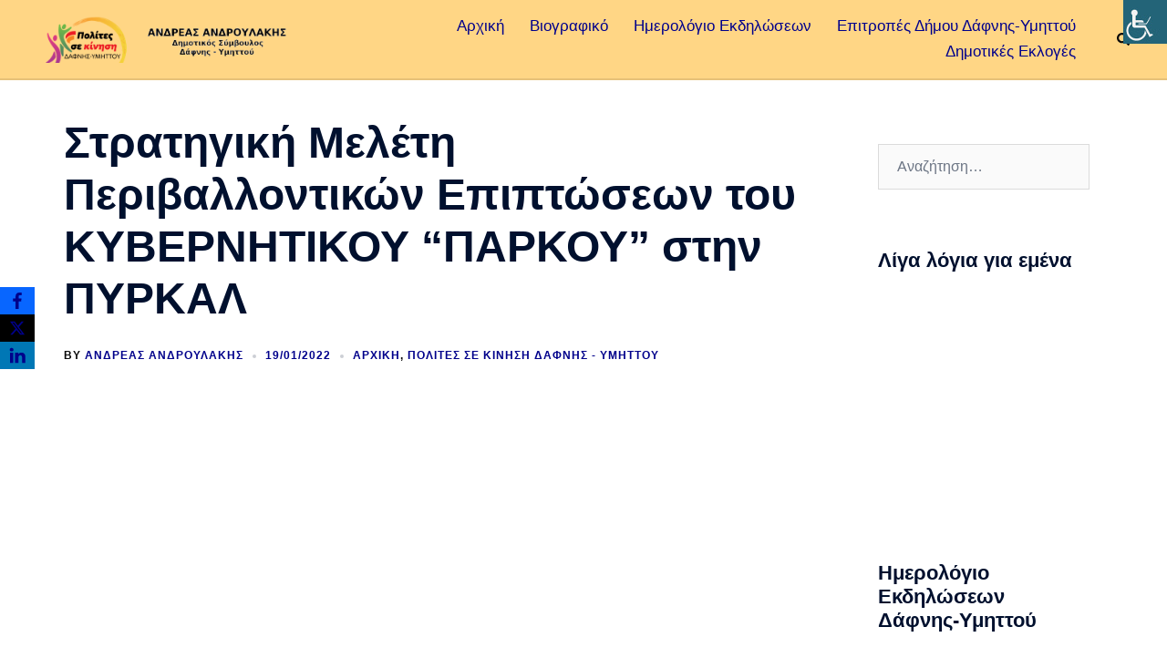

--- FILE ---
content_type: text/html; charset=UTF-8
request_url: https://www.androul.com/%CF%80%CE%BF%CE%BB%CE%AF%CF%84%CE%B5%CF%82-%CF%83%CE%B5-%CE%BA%CE%AF%CE%BD%CE%B7%CF%83%CE%B7-%CE%B4%CE%AC%CF%86%CE%BD%CE%B7%CF%82-%CF%85%CE%BC%CE%B7%CF%84%CF%84%CE%BF%CF%8D/%CF%83%CF%84%CF%81%CE%B1%CF%84%CE%B7%CE%B3%CE%B9%CE%BA%CE%AE-%CE%BC%CE%B5%CE%BB%CE%AD%CF%84%CE%B7-%CF%80%CE%B5%CF%81%CE%B9%CE%B2%CE%B1%CE%BB%CE%BB%CE%BF%CE%BD%CF%84%CE%B9%CE%BA%CF%8E%CE%BD-%CE%B5/
body_size: 30000
content:
<!DOCTYPE html>
<html dir="ltr" lang="el" prefix="og: https://ogp.me/ns#">
<head>
<meta charset="UTF-8">
<meta name="viewport" content="width=device-width, initial-scale=1">
<link rel="profile" href="https://gmpg.org/xfn/11">
<link rel="pingback" href="https://www.androul.com/xmlrpc.php">

<title>Στρατηγική Μελέτη Περιβαλλοντικών Επιπτώσεων του ΚΥΒΕΡΝΗΤΙΚΟΥ “ΠΑΡΚΟΥ” στην ΠΥΡΚΑΛ - Ανδρουλάκης Ανδρέας - Δημοτικός Σύμβουλος Πολίτες σε Κίνηση Δάφνης-Υμηττού</title>

		<!-- All in One SEO 4.9.3 - aioseo.com -->
	<meta name="description" content="ΑΠΟΚΛΕΙΣΤΙΚΑ εδώ, δείτε τη Στρατηγική Μελέτη Περιβαλλοντικών Επιπτώσεων του ΚΥΒΕΡΝΗΤΙΚΟΥ &quot;ΠΑΡΚΟΥ&quot; στην ΠΥΡΚΑΛ. . . . . . . . . . . . . . . . . ΜΗΝ ΠΕΦΤΕΙΣ ΣΤΗΝ ΠΑΓΙΔΑ Για τις εξελίξεις σχετικά με την Στρατηγική Μελέτη Περιβαλλοντικών Επιπτώσεων του ΚΥΒΕΡΝΗΤΙΚΟΥ &quot;ΠΑΡΚΟΥ&quot; στην ΠΥΡΚΑΛ μπείτε εδώ: https://www.androul.com/%ce%b1%ce%bd%ce%b4%cf%81%ce%ad%ce%b1%cf%82-%ce%b1%ce%bd%ce%b4%cf%81%ce%bf%cf%85%ce%bb%ce%ac%ce%ba%ce%b7%cf%82/%ce%b1%ce%bd%ce%b1%ce%ba%ce%bf%ce%af%ce%bd%cf%89%cf%83%ce%b7-%ce%b3%ce%b9%ce%b1-%ce%b5%ce%bd-%ce%ba%cf%81%cf%85%cf%80%cf%84%cf%8e-%ce%b4%ce%b9%ce%b1%ce%b2%ce%bf%cf%8d%ce%bb%ce%b5%cf%85%cf%83%ce%b7/" />
	<meta name="robots" content="max-image-preview:large" />
	<meta name="author" content="Ανδρέας Ανδρουλάκης"/>
	<link rel="canonical" href="https://www.androul.com/%cf%80%ce%bf%ce%bb%ce%af%cf%84%ce%b5%cf%82-%cf%83%ce%b5-%ce%ba%ce%af%ce%bd%ce%b7%cf%83%ce%b7-%ce%b4%ce%ac%cf%86%ce%bd%ce%b7%cf%82-%cf%85%ce%bc%ce%b7%cf%84%cf%84%ce%bf%cf%8d/%cf%83%cf%84%cf%81%ce%b1%cf%84%ce%b7%ce%b3%ce%b9%ce%ba%ce%ae-%ce%bc%ce%b5%ce%bb%ce%ad%cf%84%ce%b7-%cf%80%ce%b5%cf%81%ce%b9%ce%b2%ce%b1%ce%bb%ce%bb%ce%bf%ce%bd%cf%84%ce%b9%ce%ba%cf%8e%ce%bd-%ce%b5/" />
	<meta name="generator" content="All in One SEO (AIOSEO) 4.9.3" />
		<meta property="og:locale" content="el_GR" />
		<meta property="og:site_name" content="Ανδρουλάκης Ανδρέας - Δημοτικός Σύμβουλος Πολίτες σε Κίνηση Δάφνης-Υμηττού - Πολίτες σε Κίνηση Δάφνης-Υμηττού" />
		<meta property="og:type" content="article" />
		<meta property="og:title" content="Στρατηγική Μελέτη Περιβαλλοντικών Επιπτώσεων του ΚΥΒΕΡΝΗΤΙΚΟΥ “ΠΑΡΚΟΥ” στην ΠΥΡΚΑΛ - Ανδρουλάκης Ανδρέας - Δημοτικός Σύμβουλος Πολίτες σε Κίνηση Δάφνης-Υμηττού" />
		<meta property="og:description" content="ΑΠΟΚΛΕΙΣΤΙΚΑ εδώ, δείτε τη Στρατηγική Μελέτη Περιβαλλοντικών Επιπτώσεων του ΚΥΒΕΡΝΗΤΙΚΟΥ &quot;ΠΑΡΚΟΥ&quot; στην ΠΥΡΚΑΛ. . . . . . . . . . . . . . . . . ΜΗΝ ΠΕΦΤΕΙΣ ΣΤΗΝ ΠΑΓΙΔΑ Για τις εξελίξεις σχετικά με την Στρατηγική Μελέτη Περιβαλλοντικών Επιπτώσεων του ΚΥΒΕΡΝΗΤΙΚΟΥ &quot;ΠΑΡΚΟΥ&quot; στην ΠΥΡΚΑΛ μπείτε εδώ: https://www.androul.com/%ce%b1%ce%bd%ce%b4%cf%81%ce%ad%ce%b1%cf%82-%ce%b1%ce%bd%ce%b4%cf%81%ce%bf%cf%85%ce%bb%ce%ac%ce%ba%ce%b7%cf%82/%ce%b1%ce%bd%ce%b1%ce%ba%ce%bf%ce%af%ce%bd%cf%89%cf%83%ce%b7-%ce%b3%ce%b9%ce%b1-%ce%b5%ce%bd-%ce%ba%cf%81%cf%85%cf%80%cf%84%cf%8e-%ce%b4%ce%b9%ce%b1%ce%b2%ce%bf%cf%8d%ce%bb%ce%b5%cf%85%cf%83%ce%b7/" />
		<meta property="og:url" content="https://www.androul.com/%cf%80%ce%bf%ce%bb%ce%af%cf%84%ce%b5%cf%82-%cf%83%ce%b5-%ce%ba%ce%af%ce%bd%ce%b7%cf%83%ce%b7-%ce%b4%ce%ac%cf%86%ce%bd%ce%b7%cf%82-%cf%85%ce%bc%ce%b7%cf%84%cf%84%ce%bf%cf%8d/%cf%83%cf%84%cf%81%ce%b1%cf%84%ce%b7%ce%b3%ce%b9%ce%ba%ce%ae-%ce%bc%ce%b5%ce%bb%ce%ad%cf%84%ce%b7-%cf%80%ce%b5%cf%81%ce%b9%ce%b2%ce%b1%ce%bb%ce%bb%ce%bf%ce%bd%cf%84%ce%b9%ce%ba%cf%8e%ce%bd-%ce%b5/" />
		<meta property="article:published_time" content="2022-01-19T21:50:42+00:00" />
		<meta property="article:modified_time" content="2022-07-26T20:45:22+00:00" />
		<meta property="article:publisher" content="https://www.facebook.com/androul" />
		<meta name="twitter:card" content="summary" />
		<meta name="twitter:site" content="@aandroul" />
		<meta name="twitter:title" content="Στρατηγική Μελέτη Περιβαλλοντικών Επιπτώσεων του ΚΥΒΕΡΝΗΤΙΚΟΥ “ΠΑΡΚΟΥ” στην ΠΥΡΚΑΛ - Ανδρουλάκης Ανδρέας - Δημοτικός Σύμβουλος Πολίτες σε Κίνηση Δάφνης-Υμηττού" />
		<meta name="twitter:description" content="ΑΠΟΚΛΕΙΣΤΙΚΑ εδώ, δείτε τη Στρατηγική Μελέτη Περιβαλλοντικών Επιπτώσεων του ΚΥΒΕΡΝΗΤΙΚΟΥ &quot;ΠΑΡΚΟΥ&quot; στην ΠΥΡΚΑΛ. . . . . . . . . . . . . . . . . ΜΗΝ ΠΕΦΤΕΙΣ ΣΤΗΝ ΠΑΓΙΔΑ Για τις εξελίξεις σχετικά με την Στρατηγική Μελέτη Περιβαλλοντικών Επιπτώσεων του ΚΥΒΕΡΝΗΤΙΚΟΥ &quot;ΠΑΡΚΟΥ&quot; στην ΠΥΡΚΑΛ μπείτε εδώ: https://www.androul.com/%ce%b1%ce%bd%ce%b4%cf%81%ce%ad%ce%b1%cf%82-%ce%b1%ce%bd%ce%b4%cf%81%ce%bf%cf%85%ce%bb%ce%ac%ce%ba%ce%b7%cf%82/%ce%b1%ce%bd%ce%b1%ce%ba%ce%bf%ce%af%ce%bd%cf%89%cf%83%ce%b7-%ce%b3%ce%b9%ce%b1-%ce%b5%ce%bd-%ce%ba%cf%81%cf%85%cf%80%cf%84%cf%8e-%ce%b4%ce%b9%ce%b1%ce%b2%ce%bf%cf%8d%ce%bb%ce%b5%cf%85%cf%83%ce%b7/" />
		<meta name="twitter:creator" content="@aandroul" />
		<script type="application/ld+json" class="aioseo-schema">
			{"@context":"https:\/\/schema.org","@graph":[{"@type":"BlogPosting","@id":"https:\/\/www.androul.com\/%cf%80%ce%bf%ce%bb%ce%af%cf%84%ce%b5%cf%82-%cf%83%ce%b5-%ce%ba%ce%af%ce%bd%ce%b7%cf%83%ce%b7-%ce%b4%ce%ac%cf%86%ce%bd%ce%b7%cf%82-%cf%85%ce%bc%ce%b7%cf%84%cf%84%ce%bf%cf%8d\/%cf%83%cf%84%cf%81%ce%b1%cf%84%ce%b7%ce%b3%ce%b9%ce%ba%ce%ae-%ce%bc%ce%b5%ce%bb%ce%ad%cf%84%ce%b7-%cf%80%ce%b5%cf%81%ce%b9%ce%b2%ce%b1%ce%bb%ce%bb%ce%bf%ce%bd%cf%84%ce%b9%ce%ba%cf%8e%ce%bd-%ce%b5\/#blogposting","name":"\u03a3\u03c4\u03c1\u03b1\u03c4\u03b7\u03b3\u03b9\u03ba\u03ae \u039c\u03b5\u03bb\u03ad\u03c4\u03b7 \u03a0\u03b5\u03c1\u03b9\u03b2\u03b1\u03bb\u03bb\u03bf\u03bd\u03c4\u03b9\u03ba\u03ce\u03bd \u0395\u03c0\u03b9\u03c0\u03c4\u03ce\u03c3\u03b5\u03c9\u03bd \u03c4\u03bf\u03c5 \u039a\u03a5\u0392\u0395\u03a1\u039d\u0397\u03a4\u0399\u039a\u039f\u03a5 \u201c\u03a0\u0391\u03a1\u039a\u039f\u03a5\u201d \u03c3\u03c4\u03b7\u03bd \u03a0\u03a5\u03a1\u039a\u0391\u039b - \u0391\u03bd\u03b4\u03c1\u03bf\u03c5\u03bb\u03ac\u03ba\u03b7\u03c2 \u0391\u03bd\u03b4\u03c1\u03ad\u03b1\u03c2 - \u0394\u03b7\u03bc\u03bf\u03c4\u03b9\u03ba\u03cc\u03c2 \u03a3\u03cd\u03bc\u03b2\u03bf\u03c5\u03bb\u03bf\u03c2 \u03a0\u03bf\u03bb\u03af\u03c4\u03b5\u03c2 \u03c3\u03b5 \u039a\u03af\u03bd\u03b7\u03c3\u03b7 \u0394\u03ac\u03c6\u03bd\u03b7\u03c2-\u03a5\u03bc\u03b7\u03c4\u03c4\u03bf\u03cd","headline":"\u03a3\u03c4\u03c1\u03b1\u03c4\u03b7\u03b3\u03b9\u03ba\u03ae \u039c\u03b5\u03bb\u03ad\u03c4\u03b7 \u03a0\u03b5\u03c1\u03b9\u03b2\u03b1\u03bb\u03bb\u03bf\u03bd\u03c4\u03b9\u03ba\u03ce\u03bd \u0395\u03c0\u03b9\u03c0\u03c4\u03ce\u03c3\u03b5\u03c9\u03bd \u03c4\u03bf\u03c5 \u039a\u03a5\u0392\u0395\u03a1\u039d\u0397\u03a4\u0399\u039a\u039f\u03a5 &#8220;\u03a0\u0391\u03a1\u039a\u039f\u03a5&#8221; \u03c3\u03c4\u03b7\u03bd \u03a0\u03a5\u03a1\u039a\u0391\u039b","author":{"@id":"https:\/\/www.androul.com\/author\/androul\/#author"},"publisher":{"@id":"https:\/\/www.androul.com\/#person"},"image":{"@type":"ImageObject","url":"https:\/\/www.androul.com\/wp-content\/uploads\/2022\/01\/\u039c\u03b5\u03bb\u03ad\u03c4\u03b7-\u03a0\u03b5\u03c1\u03b9\u03b2\u03ac\u03bb\u03bb\u03bf\u03bd\u03c4\u03bf\u03c2-\u03a0\u03a5\u03a1\u039a\u0391\u039b.jpg","width":1491,"height":995},"datePublished":"2022-01-19T23:50:42+02:00","dateModified":"2022-07-26T23:45:22+03:00","inLanguage":"el","mainEntityOfPage":{"@id":"https:\/\/www.androul.com\/%cf%80%ce%bf%ce%bb%ce%af%cf%84%ce%b5%cf%82-%cf%83%ce%b5-%ce%ba%ce%af%ce%bd%ce%b7%cf%83%ce%b7-%ce%b4%ce%ac%cf%86%ce%bd%ce%b7%cf%82-%cf%85%ce%bc%ce%b7%cf%84%cf%84%ce%bf%cf%8d\/%cf%83%cf%84%cf%81%ce%b1%cf%84%ce%b7%ce%b3%ce%b9%ce%ba%ce%ae-%ce%bc%ce%b5%ce%bb%ce%ad%cf%84%ce%b7-%cf%80%ce%b5%cf%81%ce%b9%ce%b2%ce%b1%ce%bb%ce%bb%ce%bf%ce%bd%cf%84%ce%b9%ce%ba%cf%8e%ce%bd-%ce%b5\/#webpage"},"isPartOf":{"@id":"https:\/\/www.androul.com\/%cf%80%ce%bf%ce%bb%ce%af%cf%84%ce%b5%cf%82-%cf%83%ce%b5-%ce%ba%ce%af%ce%bd%ce%b7%cf%83%ce%b7-%ce%b4%ce%ac%cf%86%ce%bd%ce%b7%cf%82-%cf%85%ce%bc%ce%b7%cf%84%cf%84%ce%bf%cf%8d\/%cf%83%cf%84%cf%81%ce%b1%cf%84%ce%b7%ce%b3%ce%b9%ce%ba%ce%ae-%ce%bc%ce%b5%ce%bb%ce%ad%cf%84%ce%b7-%cf%80%ce%b5%cf%81%ce%b9%ce%b2%ce%b1%ce%bb%ce%bb%ce%bf%ce%bd%cf%84%ce%b9%ce%ba%cf%8e%ce%bd-%ce%b5\/#webpage"},"articleSection":"\u0391\u03c1\u03c7\u03b9\u03ba\u03ae, \u03a0\u03bf\u03bb\u03af\u03c4\u03b5\u03c2 \u03c3\u03b5 \u03ba\u03af\u03bd\u03b7\u03c3\u03b7 \u0394\u03ac\u03c6\u03bd\u03b7\u03c2 - \u03a5\u03bc\u03b7\u03c4\u03c4\u03bf\u03cd"},{"@type":"BreadcrumbList","@id":"https:\/\/www.androul.com\/%cf%80%ce%bf%ce%bb%ce%af%cf%84%ce%b5%cf%82-%cf%83%ce%b5-%ce%ba%ce%af%ce%bd%ce%b7%cf%83%ce%b7-%ce%b4%ce%ac%cf%86%ce%bd%ce%b7%cf%82-%cf%85%ce%bc%ce%b7%cf%84%cf%84%ce%bf%cf%8d\/%cf%83%cf%84%cf%81%ce%b1%cf%84%ce%b7%ce%b3%ce%b9%ce%ba%ce%ae-%ce%bc%ce%b5%ce%bb%ce%ad%cf%84%ce%b7-%cf%80%ce%b5%cf%81%ce%b9%ce%b2%ce%b1%ce%bb%ce%bb%ce%bf%ce%bd%cf%84%ce%b9%ce%ba%cf%8e%ce%bd-%ce%b5\/#breadcrumblist","itemListElement":[{"@type":"ListItem","@id":"https:\/\/www.androul.com#listItem","position":1,"name":"Home","item":"https:\/\/www.androul.com","nextItem":{"@type":"ListItem","@id":"https:\/\/www.androul.com\/category\/%ce%b1%cf%81%cf%87%ce%b9%ce%ba%ce%ae\/#listItem","name":"\u0391\u03c1\u03c7\u03b9\u03ba\u03ae"}},{"@type":"ListItem","@id":"https:\/\/www.androul.com\/category\/%ce%b1%cf%81%cf%87%ce%b9%ce%ba%ce%ae\/#listItem","position":2,"name":"\u0391\u03c1\u03c7\u03b9\u03ba\u03ae","item":"https:\/\/www.androul.com\/category\/%ce%b1%cf%81%cf%87%ce%b9%ce%ba%ce%ae\/","nextItem":{"@type":"ListItem","@id":"https:\/\/www.androul.com\/%cf%80%ce%bf%ce%bb%ce%af%cf%84%ce%b5%cf%82-%cf%83%ce%b5-%ce%ba%ce%af%ce%bd%ce%b7%cf%83%ce%b7-%ce%b4%ce%ac%cf%86%ce%bd%ce%b7%cf%82-%cf%85%ce%bc%ce%b7%cf%84%cf%84%ce%bf%cf%8d\/%cf%83%cf%84%cf%81%ce%b1%cf%84%ce%b7%ce%b3%ce%b9%ce%ba%ce%ae-%ce%bc%ce%b5%ce%bb%ce%ad%cf%84%ce%b7-%cf%80%ce%b5%cf%81%ce%b9%ce%b2%ce%b1%ce%bb%ce%bb%ce%bf%ce%bd%cf%84%ce%b9%ce%ba%cf%8e%ce%bd-%ce%b5\/#listItem","name":"\u03a3\u03c4\u03c1\u03b1\u03c4\u03b7\u03b3\u03b9\u03ba\u03ae \u039c\u03b5\u03bb\u03ad\u03c4\u03b7 \u03a0\u03b5\u03c1\u03b9\u03b2\u03b1\u03bb\u03bb\u03bf\u03bd\u03c4\u03b9\u03ba\u03ce\u03bd \u0395\u03c0\u03b9\u03c0\u03c4\u03ce\u03c3\u03b5\u03c9\u03bd \u03c4\u03bf\u03c5 \u039a\u03a5\u0392\u0395\u03a1\u039d\u0397\u03a4\u0399\u039a\u039f\u03a5 &#8220;\u03a0\u0391\u03a1\u039a\u039f\u03a5&#8221; \u03c3\u03c4\u03b7\u03bd \u03a0\u03a5\u03a1\u039a\u0391\u039b"},"previousItem":{"@type":"ListItem","@id":"https:\/\/www.androul.com#listItem","name":"Home"}},{"@type":"ListItem","@id":"https:\/\/www.androul.com\/%cf%80%ce%bf%ce%bb%ce%af%cf%84%ce%b5%cf%82-%cf%83%ce%b5-%ce%ba%ce%af%ce%bd%ce%b7%cf%83%ce%b7-%ce%b4%ce%ac%cf%86%ce%bd%ce%b7%cf%82-%cf%85%ce%bc%ce%b7%cf%84%cf%84%ce%bf%cf%8d\/%cf%83%cf%84%cf%81%ce%b1%cf%84%ce%b7%ce%b3%ce%b9%ce%ba%ce%ae-%ce%bc%ce%b5%ce%bb%ce%ad%cf%84%ce%b7-%cf%80%ce%b5%cf%81%ce%b9%ce%b2%ce%b1%ce%bb%ce%bb%ce%bf%ce%bd%cf%84%ce%b9%ce%ba%cf%8e%ce%bd-%ce%b5\/#listItem","position":3,"name":"\u03a3\u03c4\u03c1\u03b1\u03c4\u03b7\u03b3\u03b9\u03ba\u03ae \u039c\u03b5\u03bb\u03ad\u03c4\u03b7 \u03a0\u03b5\u03c1\u03b9\u03b2\u03b1\u03bb\u03bb\u03bf\u03bd\u03c4\u03b9\u03ba\u03ce\u03bd \u0395\u03c0\u03b9\u03c0\u03c4\u03ce\u03c3\u03b5\u03c9\u03bd \u03c4\u03bf\u03c5 \u039a\u03a5\u0392\u0395\u03a1\u039d\u0397\u03a4\u0399\u039a\u039f\u03a5 &#8220;\u03a0\u0391\u03a1\u039a\u039f\u03a5&#8221; \u03c3\u03c4\u03b7\u03bd \u03a0\u03a5\u03a1\u039a\u0391\u039b","previousItem":{"@type":"ListItem","@id":"https:\/\/www.androul.com\/category\/%ce%b1%cf%81%cf%87%ce%b9%ce%ba%ce%ae\/#listItem","name":"\u0391\u03c1\u03c7\u03b9\u03ba\u03ae"}}]},{"@type":"Person","@id":"https:\/\/www.androul.com\/#person","name":"\u0391\u03bd\u03b4\u03c1\u03ad\u03b1\u03c2 \u0391\u03bd\u03b4\u03c1\u03bf\u03c5\u03bb\u03ac\u03ba\u03b7\u03c2","image":{"@type":"ImageObject","@id":"https:\/\/www.androul.com\/%cf%80%ce%bf%ce%bb%ce%af%cf%84%ce%b5%cf%82-%cf%83%ce%b5-%ce%ba%ce%af%ce%bd%ce%b7%cf%83%ce%b7-%ce%b4%ce%ac%cf%86%ce%bd%ce%b7%cf%82-%cf%85%ce%bc%ce%b7%cf%84%cf%84%ce%bf%cf%8d\/%cf%83%cf%84%cf%81%ce%b1%cf%84%ce%b7%ce%b3%ce%b9%ce%ba%ce%ae-%ce%bc%ce%b5%ce%bb%ce%ad%cf%84%ce%b7-%cf%80%ce%b5%cf%81%ce%b9%ce%b2%ce%b1%ce%bb%ce%bb%ce%bf%ce%bd%cf%84%ce%b9%ce%ba%cf%8e%ce%bd-%ce%b5\/#personImage","url":"https:\/\/secure.gravatar.com\/avatar\/22e6f3d319a6aec6f1fd93866be63d76da5454d6535be844eb34b58c984e6fdd?s=96&d=mm&r=g","width":96,"height":96,"caption":"\u0391\u03bd\u03b4\u03c1\u03ad\u03b1\u03c2 \u0391\u03bd\u03b4\u03c1\u03bf\u03c5\u03bb\u03ac\u03ba\u03b7\u03c2"}},{"@type":"Person","@id":"https:\/\/www.androul.com\/author\/androul\/#author","url":"https:\/\/www.androul.com\/author\/androul\/","name":"\u0391\u03bd\u03b4\u03c1\u03ad\u03b1\u03c2 \u0391\u03bd\u03b4\u03c1\u03bf\u03c5\u03bb\u03ac\u03ba\u03b7\u03c2","image":{"@type":"ImageObject","@id":"https:\/\/www.androul.com\/%cf%80%ce%bf%ce%bb%ce%af%cf%84%ce%b5%cf%82-%cf%83%ce%b5-%ce%ba%ce%af%ce%bd%ce%b7%cf%83%ce%b7-%ce%b4%ce%ac%cf%86%ce%bd%ce%b7%cf%82-%cf%85%ce%bc%ce%b7%cf%84%cf%84%ce%bf%cf%8d\/%cf%83%cf%84%cf%81%ce%b1%cf%84%ce%b7%ce%b3%ce%b9%ce%ba%ce%ae-%ce%bc%ce%b5%ce%bb%ce%ad%cf%84%ce%b7-%cf%80%ce%b5%cf%81%ce%b9%ce%b2%ce%b1%ce%bb%ce%bb%ce%bf%ce%bd%cf%84%ce%b9%ce%ba%cf%8e%ce%bd-%ce%b5\/#authorImage","url":"https:\/\/secure.gravatar.com\/avatar\/22e6f3d319a6aec6f1fd93866be63d76da5454d6535be844eb34b58c984e6fdd?s=96&d=mm&r=g","width":96,"height":96,"caption":"\u0391\u03bd\u03b4\u03c1\u03ad\u03b1\u03c2 \u0391\u03bd\u03b4\u03c1\u03bf\u03c5\u03bb\u03ac\u03ba\u03b7\u03c2"}},{"@type":"WebPage","@id":"https:\/\/www.androul.com\/%cf%80%ce%bf%ce%bb%ce%af%cf%84%ce%b5%cf%82-%cf%83%ce%b5-%ce%ba%ce%af%ce%bd%ce%b7%cf%83%ce%b7-%ce%b4%ce%ac%cf%86%ce%bd%ce%b7%cf%82-%cf%85%ce%bc%ce%b7%cf%84%cf%84%ce%bf%cf%8d\/%cf%83%cf%84%cf%81%ce%b1%cf%84%ce%b7%ce%b3%ce%b9%ce%ba%ce%ae-%ce%bc%ce%b5%ce%bb%ce%ad%cf%84%ce%b7-%cf%80%ce%b5%cf%81%ce%b9%ce%b2%ce%b1%ce%bb%ce%bb%ce%bf%ce%bd%cf%84%ce%b9%ce%ba%cf%8e%ce%bd-%ce%b5\/#webpage","url":"https:\/\/www.androul.com\/%cf%80%ce%bf%ce%bb%ce%af%cf%84%ce%b5%cf%82-%cf%83%ce%b5-%ce%ba%ce%af%ce%bd%ce%b7%cf%83%ce%b7-%ce%b4%ce%ac%cf%86%ce%bd%ce%b7%cf%82-%cf%85%ce%bc%ce%b7%cf%84%cf%84%ce%bf%cf%8d\/%cf%83%cf%84%cf%81%ce%b1%cf%84%ce%b7%ce%b3%ce%b9%ce%ba%ce%ae-%ce%bc%ce%b5%ce%bb%ce%ad%cf%84%ce%b7-%cf%80%ce%b5%cf%81%ce%b9%ce%b2%ce%b1%ce%bb%ce%bb%ce%bf%ce%bd%cf%84%ce%b9%ce%ba%cf%8e%ce%bd-%ce%b5\/","name":"\u03a3\u03c4\u03c1\u03b1\u03c4\u03b7\u03b3\u03b9\u03ba\u03ae \u039c\u03b5\u03bb\u03ad\u03c4\u03b7 \u03a0\u03b5\u03c1\u03b9\u03b2\u03b1\u03bb\u03bb\u03bf\u03bd\u03c4\u03b9\u03ba\u03ce\u03bd \u0395\u03c0\u03b9\u03c0\u03c4\u03ce\u03c3\u03b5\u03c9\u03bd \u03c4\u03bf\u03c5 \u039a\u03a5\u0392\u0395\u03a1\u039d\u0397\u03a4\u0399\u039a\u039f\u03a5 \u201c\u03a0\u0391\u03a1\u039a\u039f\u03a5\u201d \u03c3\u03c4\u03b7\u03bd \u03a0\u03a5\u03a1\u039a\u0391\u039b - \u0391\u03bd\u03b4\u03c1\u03bf\u03c5\u03bb\u03ac\u03ba\u03b7\u03c2 \u0391\u03bd\u03b4\u03c1\u03ad\u03b1\u03c2 - \u0394\u03b7\u03bc\u03bf\u03c4\u03b9\u03ba\u03cc\u03c2 \u03a3\u03cd\u03bc\u03b2\u03bf\u03c5\u03bb\u03bf\u03c2 \u03a0\u03bf\u03bb\u03af\u03c4\u03b5\u03c2 \u03c3\u03b5 \u039a\u03af\u03bd\u03b7\u03c3\u03b7 \u0394\u03ac\u03c6\u03bd\u03b7\u03c2-\u03a5\u03bc\u03b7\u03c4\u03c4\u03bf\u03cd","description":"\u0391\u03a0\u039f\u039a\u039b\u0395\u0399\u03a3\u03a4\u0399\u039a\u0391 \u03b5\u03b4\u03ce, \u03b4\u03b5\u03af\u03c4\u03b5 \u03c4\u03b7 \u03a3\u03c4\u03c1\u03b1\u03c4\u03b7\u03b3\u03b9\u03ba\u03ae \u039c\u03b5\u03bb\u03ad\u03c4\u03b7 \u03a0\u03b5\u03c1\u03b9\u03b2\u03b1\u03bb\u03bb\u03bf\u03bd\u03c4\u03b9\u03ba\u03ce\u03bd \u0395\u03c0\u03b9\u03c0\u03c4\u03ce\u03c3\u03b5\u03c9\u03bd \u03c4\u03bf\u03c5 \u039a\u03a5\u0392\u0395\u03a1\u039d\u0397\u03a4\u0399\u039a\u039f\u03a5 \"\u03a0\u0391\u03a1\u039a\u039f\u03a5\" \u03c3\u03c4\u03b7\u03bd \u03a0\u03a5\u03a1\u039a\u0391\u039b. . . . . . . . . . . . . . . . . \u039c\u0397\u039d \u03a0\u0395\u03a6\u03a4\u0395\u0399\u03a3 \u03a3\u03a4\u0397\u039d \u03a0\u0391\u0393\u0399\u0394\u0391 \u0393\u03b9\u03b1 \u03c4\u03b9\u03c2 \u03b5\u03be\u03b5\u03bb\u03af\u03be\u03b5\u03b9\u03c2 \u03c3\u03c7\u03b5\u03c4\u03b9\u03ba\u03ac \u03bc\u03b5 \u03c4\u03b7\u03bd \u03a3\u03c4\u03c1\u03b1\u03c4\u03b7\u03b3\u03b9\u03ba\u03ae \u039c\u03b5\u03bb\u03ad\u03c4\u03b7 \u03a0\u03b5\u03c1\u03b9\u03b2\u03b1\u03bb\u03bb\u03bf\u03bd\u03c4\u03b9\u03ba\u03ce\u03bd \u0395\u03c0\u03b9\u03c0\u03c4\u03ce\u03c3\u03b5\u03c9\u03bd \u03c4\u03bf\u03c5 \u039a\u03a5\u0392\u0395\u03a1\u039d\u0397\u03a4\u0399\u039a\u039f\u03a5 \"\u03a0\u0391\u03a1\u039a\u039f\u03a5\" \u03c3\u03c4\u03b7\u03bd \u03a0\u03a5\u03a1\u039a\u0391\u039b \u03bc\u03c0\u03b5\u03af\u03c4\u03b5 \u03b5\u03b4\u03ce: https:\/\/www.androul.com\/%ce%b1%ce%bd%ce%b4%cf%81%ce%ad%ce%b1%cf%82-%ce%b1%ce%bd%ce%b4%cf%81%ce%bf%cf%85%ce%bb%ce%ac%ce%ba%ce%b7%cf%82\/%ce%b1%ce%bd%ce%b1%ce%ba%ce%bf%ce%af%ce%bd%cf%89%cf%83%ce%b7-%ce%b3%ce%b9%ce%b1-%ce%b5%ce%bd-%ce%ba%cf%81%cf%85%cf%80%cf%84%cf%8e-%ce%b4%ce%b9%ce%b1%ce%b2%ce%bf%cf%8d%ce%bb%ce%b5%cf%85%cf%83%ce%b7\/","inLanguage":"el","isPartOf":{"@id":"https:\/\/www.androul.com\/#website"},"breadcrumb":{"@id":"https:\/\/www.androul.com\/%cf%80%ce%bf%ce%bb%ce%af%cf%84%ce%b5%cf%82-%cf%83%ce%b5-%ce%ba%ce%af%ce%bd%ce%b7%cf%83%ce%b7-%ce%b4%ce%ac%cf%86%ce%bd%ce%b7%cf%82-%cf%85%ce%bc%ce%b7%cf%84%cf%84%ce%bf%cf%8d\/%cf%83%cf%84%cf%81%ce%b1%cf%84%ce%b7%ce%b3%ce%b9%ce%ba%ce%ae-%ce%bc%ce%b5%ce%bb%ce%ad%cf%84%ce%b7-%cf%80%ce%b5%cf%81%ce%b9%ce%b2%ce%b1%ce%bb%ce%bb%ce%bf%ce%bd%cf%84%ce%b9%ce%ba%cf%8e%ce%bd-%ce%b5\/#breadcrumblist"},"author":{"@id":"https:\/\/www.androul.com\/author\/androul\/#author"},"creator":{"@id":"https:\/\/www.androul.com\/author\/androul\/#author"},"image":{"@type":"ImageObject","url":"https:\/\/www.androul.com\/wp-content\/uploads\/2022\/01\/\u039c\u03b5\u03bb\u03ad\u03c4\u03b7-\u03a0\u03b5\u03c1\u03b9\u03b2\u03ac\u03bb\u03bb\u03bf\u03bd\u03c4\u03bf\u03c2-\u03a0\u03a5\u03a1\u039a\u0391\u039b.jpg","@id":"https:\/\/www.androul.com\/%cf%80%ce%bf%ce%bb%ce%af%cf%84%ce%b5%cf%82-%cf%83%ce%b5-%ce%ba%ce%af%ce%bd%ce%b7%cf%83%ce%b7-%ce%b4%ce%ac%cf%86%ce%bd%ce%b7%cf%82-%cf%85%ce%bc%ce%b7%cf%84%cf%84%ce%bf%cf%8d\/%cf%83%cf%84%cf%81%ce%b1%cf%84%ce%b7%ce%b3%ce%b9%ce%ba%ce%ae-%ce%bc%ce%b5%ce%bb%ce%ad%cf%84%ce%b7-%cf%80%ce%b5%cf%81%ce%b9%ce%b2%ce%b1%ce%bb%ce%bb%ce%bf%ce%bd%cf%84%ce%b9%ce%ba%cf%8e%ce%bd-%ce%b5\/#mainImage","width":1491,"height":995},"primaryImageOfPage":{"@id":"https:\/\/www.androul.com\/%cf%80%ce%bf%ce%bb%ce%af%cf%84%ce%b5%cf%82-%cf%83%ce%b5-%ce%ba%ce%af%ce%bd%ce%b7%cf%83%ce%b7-%ce%b4%ce%ac%cf%86%ce%bd%ce%b7%cf%82-%cf%85%ce%bc%ce%b7%cf%84%cf%84%ce%bf%cf%8d\/%cf%83%cf%84%cf%81%ce%b1%cf%84%ce%b7%ce%b3%ce%b9%ce%ba%ce%ae-%ce%bc%ce%b5%ce%bb%ce%ad%cf%84%ce%b7-%cf%80%ce%b5%cf%81%ce%b9%ce%b2%ce%b1%ce%bb%ce%bb%ce%bf%ce%bd%cf%84%ce%b9%ce%ba%cf%8e%ce%bd-%ce%b5\/#mainImage"},"datePublished":"2022-01-19T23:50:42+02:00","dateModified":"2022-07-26T23:45:22+03:00"},{"@type":"WebSite","@id":"https:\/\/www.androul.com\/#website","url":"https:\/\/www.androul.com\/","name":"\u0391\u03bd\u03b4\u03c1\u03bf\u03c5\u03bb\u03ac\u03ba\u03b7\u03c2 \u0391\u03bd\u03b4\u03c1\u03ad\u03b1\u03c2 - \u0394\u03b7\u03bc\u03bf\u03c4\u03b9\u03ba\u03cc\u03c2 \u03a3\u03cd\u03bc\u03b2\u03bf\u03c5\u03bb\u03bf\u03c2 \u03a0\u03bf\u03bb\u03af\u03c4\u03b5\u03c2 \u03c3\u03b5 \u039a\u03af\u03bd\u03b7\u03c3\u03b7 \u0394\u03ac\u03c6\u03bd\u03b7\u03c2-\u03a5\u03bc\u03b7\u03c4\u03c4\u03bf\u03cd","description":"\u03a0\u03bf\u03bb\u03af\u03c4\u03b5\u03c2 \u03c3\u03b5 \u039a\u03af\u03bd\u03b7\u03c3\u03b7 \u0394\u03ac\u03c6\u03bd\u03b7\u03c2-\u03a5\u03bc\u03b7\u03c4\u03c4\u03bf\u03cd","inLanguage":"el","publisher":{"@id":"https:\/\/www.androul.com\/#person"}}]}
		</script>
		<!-- All in One SEO -->

<link rel="alternate" type="application/rss+xml" title="Ροή RSS &raquo; Ανδρουλάκης Ανδρέας - Δημοτικός Σύμβουλος Πολίτες σε Κίνηση Δάφνης-Υμηττού" href="https://www.androul.com/feed/" />
<link rel="alternate" title="oEmbed (JSON)" type="application/json+oembed" href="https://www.androul.com/wp-json/oembed/1.0/embed?url=https%3A%2F%2Fwww.androul.com%2F%25cf%2580%25ce%25bf%25ce%25bb%25ce%25af%25cf%2584%25ce%25b5%25cf%2582-%25cf%2583%25ce%25b5-%25ce%25ba%25ce%25af%25ce%25bd%25ce%25b7%25cf%2583%25ce%25b7-%25ce%25b4%25ce%25ac%25cf%2586%25ce%25bd%25ce%25b7%25cf%2582-%25cf%2585%25ce%25bc%25ce%25b7%25cf%2584%25cf%2584%25ce%25bf%25cf%258d%2F%25cf%2583%25cf%2584%25cf%2581%25ce%25b1%25cf%2584%25ce%25b7%25ce%25b3%25ce%25b9%25ce%25ba%25ce%25ae-%25ce%25bc%25ce%25b5%25ce%25bb%25ce%25ad%25cf%2584%25ce%25b7-%25cf%2580%25ce%25b5%25cf%2581%25ce%25b9%25ce%25b2%25ce%25b1%25ce%25bb%25ce%25bb%25ce%25bf%25ce%25bd%25cf%2584%25ce%25b9%25ce%25ba%25cf%258e%25ce%25bd-%25ce%25b5%2F" />
<link rel="alternate" title="oEmbed (XML)" type="text/xml+oembed" href="https://www.androul.com/wp-json/oembed/1.0/embed?url=https%3A%2F%2Fwww.androul.com%2F%25cf%2580%25ce%25bf%25ce%25bb%25ce%25af%25cf%2584%25ce%25b5%25cf%2582-%25cf%2583%25ce%25b5-%25ce%25ba%25ce%25af%25ce%25bd%25ce%25b7%25cf%2583%25ce%25b7-%25ce%25b4%25ce%25ac%25cf%2586%25ce%25bd%25ce%25b7%25cf%2582-%25cf%2585%25ce%25bc%25ce%25b7%25cf%2584%25cf%2584%25ce%25bf%25cf%258d%2F%25cf%2583%25cf%2584%25cf%2581%25ce%25b1%25cf%2584%25ce%25b7%25ce%25b3%25ce%25b9%25ce%25ba%25ce%25ae-%25ce%25bc%25ce%25b5%25ce%25bb%25ce%25ad%25cf%2584%25ce%25b7-%25cf%2580%25ce%25b5%25cf%2581%25ce%25b9%25ce%25b2%25ce%25b1%25ce%25bb%25ce%25bb%25ce%25bf%25ce%25bd%25cf%2584%25ce%25b9%25ce%25ba%25cf%258e%25ce%25bd-%25ce%25b5%2F&#038;format=xml" />
<style id='wp-img-auto-sizes-contain-inline-css' type='text/css'>
img:is([sizes=auto i],[sizes^="auto," i]){contain-intrinsic-size:3000px 1500px}
/*# sourceURL=wp-img-auto-sizes-contain-inline-css */
</style>

<link rel='stylesheet' id='st-stylesheet-css' href='https://www.androul.com/wp-content/plugins/sydney-toolbox/css/styles.min.css?ver=20220107' type='text/css' media='all' />
<link rel='stylesheet' id='premium-addons-css' href='https://www.androul.com/wp-content/plugins/premium-addons-for-elementor/assets/frontend/min-css/premium-addons.min.css?ver=4.11.64' type='text/css' media='all' />
<link rel='stylesheet' id='sydney-bootstrap-css' href='https://www.androul.com/wp-content/themes/sydney/css/bootstrap/bootstrap.min.css?ver=1' type='text/css' media='all' />
<link rel='stylesheet' id='wp-block-library-css' href='https://www.androul.com/wp-includes/css/dist/block-library/style.min.css?ver=6.9' type='text/css' media='all' />
<style id='wp-block-library-inline-css' type='text/css'>
.wp-block-image.is-style-sydney-rounded img { border-radius:30px; }
.wp-block-gallery.is-style-sydney-rounded img { border-radius:30px; }
/*# sourceURL=wp-block-library-inline-css */
</style>
<link rel='stylesheet' id='aioseo/css/src/vue/standalone/blocks/table-of-contents/global.scss-css' href='https://www.androul.com/wp-content/plugins/all-in-one-seo-pack/dist/Lite/assets/css/table-of-contents/global.e90f6d47.css?ver=4.9.3' type='text/css' media='all' />
<link rel='stylesheet' id='awsm-ead-public-css' href='https://www.androul.com/wp-content/plugins/embed-any-document/css/embed-public.min.css?ver=2.7.12' type='text/css' media='all' />
<style id='global-styles-inline-css' type='text/css'>
:root{--wp--preset--aspect-ratio--square: 1;--wp--preset--aspect-ratio--4-3: 4/3;--wp--preset--aspect-ratio--3-4: 3/4;--wp--preset--aspect-ratio--3-2: 3/2;--wp--preset--aspect-ratio--2-3: 2/3;--wp--preset--aspect-ratio--16-9: 16/9;--wp--preset--aspect-ratio--9-16: 9/16;--wp--preset--color--black: #000000;--wp--preset--color--cyan-bluish-gray: #abb8c3;--wp--preset--color--white: #ffffff;--wp--preset--color--pale-pink: #f78da7;--wp--preset--color--vivid-red: #cf2e2e;--wp--preset--color--luminous-vivid-orange: #ff6900;--wp--preset--color--luminous-vivid-amber: #fcb900;--wp--preset--color--light-green-cyan: #7bdcb5;--wp--preset--color--vivid-green-cyan: #00d084;--wp--preset--color--pale-cyan-blue: #8ed1fc;--wp--preset--color--vivid-cyan-blue: #0693e3;--wp--preset--color--vivid-purple: #9b51e0;--wp--preset--color--global-color-1: var(--sydney-global-color-1);--wp--preset--color--global-color-2: var(--sydney-global-color-2);--wp--preset--color--global-color-3: var(--sydney-global-color-3);--wp--preset--color--global-color-4: var(--sydney-global-color-4);--wp--preset--color--global-color-5: var(--sydney-global-color-5);--wp--preset--color--global-color-6: var(--sydney-global-color-6);--wp--preset--color--global-color-7: var(--sydney-global-color-7);--wp--preset--color--global-color-8: var(--sydney-global-color-8);--wp--preset--color--global-color-9: var(--sydney-global-color-9);--wp--preset--gradient--vivid-cyan-blue-to-vivid-purple: linear-gradient(135deg,rgb(6,147,227) 0%,rgb(155,81,224) 100%);--wp--preset--gradient--light-green-cyan-to-vivid-green-cyan: linear-gradient(135deg,rgb(122,220,180) 0%,rgb(0,208,130) 100%);--wp--preset--gradient--luminous-vivid-amber-to-luminous-vivid-orange: linear-gradient(135deg,rgb(252,185,0) 0%,rgb(255,105,0) 100%);--wp--preset--gradient--luminous-vivid-orange-to-vivid-red: linear-gradient(135deg,rgb(255,105,0) 0%,rgb(207,46,46) 100%);--wp--preset--gradient--very-light-gray-to-cyan-bluish-gray: linear-gradient(135deg,rgb(238,238,238) 0%,rgb(169,184,195) 100%);--wp--preset--gradient--cool-to-warm-spectrum: linear-gradient(135deg,rgb(74,234,220) 0%,rgb(151,120,209) 20%,rgb(207,42,186) 40%,rgb(238,44,130) 60%,rgb(251,105,98) 80%,rgb(254,248,76) 100%);--wp--preset--gradient--blush-light-purple: linear-gradient(135deg,rgb(255,206,236) 0%,rgb(152,150,240) 100%);--wp--preset--gradient--blush-bordeaux: linear-gradient(135deg,rgb(254,205,165) 0%,rgb(254,45,45) 50%,rgb(107,0,62) 100%);--wp--preset--gradient--luminous-dusk: linear-gradient(135deg,rgb(255,203,112) 0%,rgb(199,81,192) 50%,rgb(65,88,208) 100%);--wp--preset--gradient--pale-ocean: linear-gradient(135deg,rgb(255,245,203) 0%,rgb(182,227,212) 50%,rgb(51,167,181) 100%);--wp--preset--gradient--electric-grass: linear-gradient(135deg,rgb(202,248,128) 0%,rgb(113,206,126) 100%);--wp--preset--gradient--midnight: linear-gradient(135deg,rgb(2,3,129) 0%,rgb(40,116,252) 100%);--wp--preset--font-size--small: 13px;--wp--preset--font-size--medium: 20px;--wp--preset--font-size--large: 36px;--wp--preset--font-size--x-large: 42px;--wp--preset--spacing--20: 10px;--wp--preset--spacing--30: 20px;--wp--preset--spacing--40: 30px;--wp--preset--spacing--50: clamp(30px, 5vw, 60px);--wp--preset--spacing--60: clamp(30px, 7vw, 80px);--wp--preset--spacing--70: clamp(50px, 7vw, 100px);--wp--preset--spacing--80: clamp(50px, 10vw, 120px);--wp--preset--shadow--natural: 6px 6px 9px rgba(0, 0, 0, 0.2);--wp--preset--shadow--deep: 12px 12px 50px rgba(0, 0, 0, 0.4);--wp--preset--shadow--sharp: 6px 6px 0px rgba(0, 0, 0, 0.2);--wp--preset--shadow--outlined: 6px 6px 0px -3px rgb(255, 255, 255), 6px 6px rgb(0, 0, 0);--wp--preset--shadow--crisp: 6px 6px 0px rgb(0, 0, 0);}:root { --wp--style--global--content-size: 740px;--wp--style--global--wide-size: 1140px; }:where(body) { margin: 0; }.wp-site-blocks { padding-top: var(--wp--style--root--padding-top); padding-bottom: var(--wp--style--root--padding-bottom); }.has-global-padding { padding-right: var(--wp--style--root--padding-right); padding-left: var(--wp--style--root--padding-left); }.has-global-padding > .alignfull { margin-right: calc(var(--wp--style--root--padding-right) * -1); margin-left: calc(var(--wp--style--root--padding-left) * -1); }.has-global-padding :where(:not(.alignfull.is-layout-flow) > .has-global-padding:not(.wp-block-block, .alignfull)) { padding-right: 0; padding-left: 0; }.has-global-padding :where(:not(.alignfull.is-layout-flow) > .has-global-padding:not(.wp-block-block, .alignfull)) > .alignfull { margin-left: 0; margin-right: 0; }.wp-site-blocks > .alignleft { float: left; margin-right: 2em; }.wp-site-blocks > .alignright { float: right; margin-left: 2em; }.wp-site-blocks > .aligncenter { justify-content: center; margin-left: auto; margin-right: auto; }:where(.wp-site-blocks) > * { margin-block-start: 24px; margin-block-end: 0; }:where(.wp-site-blocks) > :first-child { margin-block-start: 0; }:where(.wp-site-blocks) > :last-child { margin-block-end: 0; }:root { --wp--style--block-gap: 24px; }:root :where(.is-layout-flow) > :first-child{margin-block-start: 0;}:root :where(.is-layout-flow) > :last-child{margin-block-end: 0;}:root :where(.is-layout-flow) > *{margin-block-start: 24px;margin-block-end: 0;}:root :where(.is-layout-constrained) > :first-child{margin-block-start: 0;}:root :where(.is-layout-constrained) > :last-child{margin-block-end: 0;}:root :where(.is-layout-constrained) > *{margin-block-start: 24px;margin-block-end: 0;}:root :where(.is-layout-flex){gap: 24px;}:root :where(.is-layout-grid){gap: 24px;}.is-layout-flow > .alignleft{float: left;margin-inline-start: 0;margin-inline-end: 2em;}.is-layout-flow > .alignright{float: right;margin-inline-start: 2em;margin-inline-end: 0;}.is-layout-flow > .aligncenter{margin-left: auto !important;margin-right: auto !important;}.is-layout-constrained > .alignleft{float: left;margin-inline-start: 0;margin-inline-end: 2em;}.is-layout-constrained > .alignright{float: right;margin-inline-start: 2em;margin-inline-end: 0;}.is-layout-constrained > .aligncenter{margin-left: auto !important;margin-right: auto !important;}.is-layout-constrained > :where(:not(.alignleft):not(.alignright):not(.alignfull)){max-width: var(--wp--style--global--content-size);margin-left: auto !important;margin-right: auto !important;}.is-layout-constrained > .alignwide{max-width: var(--wp--style--global--wide-size);}body .is-layout-flex{display: flex;}.is-layout-flex{flex-wrap: wrap;align-items: center;}.is-layout-flex > :is(*, div){margin: 0;}body .is-layout-grid{display: grid;}.is-layout-grid > :is(*, div){margin: 0;}body{--wp--style--root--padding-top: 0px;--wp--style--root--padding-right: 0px;--wp--style--root--padding-bottom: 0px;--wp--style--root--padding-left: 0px;}a:where(:not(.wp-element-button)){text-decoration: underline;}:root :where(.wp-element-button, .wp-block-button__link){background-color: #32373c;border-width: 0;color: #fff;font-family: inherit;font-size: inherit;font-style: inherit;font-weight: inherit;letter-spacing: inherit;line-height: inherit;padding-top: calc(0.667em + 2px);padding-right: calc(1.333em + 2px);padding-bottom: calc(0.667em + 2px);padding-left: calc(1.333em + 2px);text-decoration: none;text-transform: inherit;}.has-black-color{color: var(--wp--preset--color--black) !important;}.has-cyan-bluish-gray-color{color: var(--wp--preset--color--cyan-bluish-gray) !important;}.has-white-color{color: var(--wp--preset--color--white) !important;}.has-pale-pink-color{color: var(--wp--preset--color--pale-pink) !important;}.has-vivid-red-color{color: var(--wp--preset--color--vivid-red) !important;}.has-luminous-vivid-orange-color{color: var(--wp--preset--color--luminous-vivid-orange) !important;}.has-luminous-vivid-amber-color{color: var(--wp--preset--color--luminous-vivid-amber) !important;}.has-light-green-cyan-color{color: var(--wp--preset--color--light-green-cyan) !important;}.has-vivid-green-cyan-color{color: var(--wp--preset--color--vivid-green-cyan) !important;}.has-pale-cyan-blue-color{color: var(--wp--preset--color--pale-cyan-blue) !important;}.has-vivid-cyan-blue-color{color: var(--wp--preset--color--vivid-cyan-blue) !important;}.has-vivid-purple-color{color: var(--wp--preset--color--vivid-purple) !important;}.has-global-color-1-color{color: var(--wp--preset--color--global-color-1) !important;}.has-global-color-2-color{color: var(--wp--preset--color--global-color-2) !important;}.has-global-color-3-color{color: var(--wp--preset--color--global-color-3) !important;}.has-global-color-4-color{color: var(--wp--preset--color--global-color-4) !important;}.has-global-color-5-color{color: var(--wp--preset--color--global-color-5) !important;}.has-global-color-6-color{color: var(--wp--preset--color--global-color-6) !important;}.has-global-color-7-color{color: var(--wp--preset--color--global-color-7) !important;}.has-global-color-8-color{color: var(--wp--preset--color--global-color-8) !important;}.has-global-color-9-color{color: var(--wp--preset--color--global-color-9) !important;}.has-black-background-color{background-color: var(--wp--preset--color--black) !important;}.has-cyan-bluish-gray-background-color{background-color: var(--wp--preset--color--cyan-bluish-gray) !important;}.has-white-background-color{background-color: var(--wp--preset--color--white) !important;}.has-pale-pink-background-color{background-color: var(--wp--preset--color--pale-pink) !important;}.has-vivid-red-background-color{background-color: var(--wp--preset--color--vivid-red) !important;}.has-luminous-vivid-orange-background-color{background-color: var(--wp--preset--color--luminous-vivid-orange) !important;}.has-luminous-vivid-amber-background-color{background-color: var(--wp--preset--color--luminous-vivid-amber) !important;}.has-light-green-cyan-background-color{background-color: var(--wp--preset--color--light-green-cyan) !important;}.has-vivid-green-cyan-background-color{background-color: var(--wp--preset--color--vivid-green-cyan) !important;}.has-pale-cyan-blue-background-color{background-color: var(--wp--preset--color--pale-cyan-blue) !important;}.has-vivid-cyan-blue-background-color{background-color: var(--wp--preset--color--vivid-cyan-blue) !important;}.has-vivid-purple-background-color{background-color: var(--wp--preset--color--vivid-purple) !important;}.has-global-color-1-background-color{background-color: var(--wp--preset--color--global-color-1) !important;}.has-global-color-2-background-color{background-color: var(--wp--preset--color--global-color-2) !important;}.has-global-color-3-background-color{background-color: var(--wp--preset--color--global-color-3) !important;}.has-global-color-4-background-color{background-color: var(--wp--preset--color--global-color-4) !important;}.has-global-color-5-background-color{background-color: var(--wp--preset--color--global-color-5) !important;}.has-global-color-6-background-color{background-color: var(--wp--preset--color--global-color-6) !important;}.has-global-color-7-background-color{background-color: var(--wp--preset--color--global-color-7) !important;}.has-global-color-8-background-color{background-color: var(--wp--preset--color--global-color-8) !important;}.has-global-color-9-background-color{background-color: var(--wp--preset--color--global-color-9) !important;}.has-black-border-color{border-color: var(--wp--preset--color--black) !important;}.has-cyan-bluish-gray-border-color{border-color: var(--wp--preset--color--cyan-bluish-gray) !important;}.has-white-border-color{border-color: var(--wp--preset--color--white) !important;}.has-pale-pink-border-color{border-color: var(--wp--preset--color--pale-pink) !important;}.has-vivid-red-border-color{border-color: var(--wp--preset--color--vivid-red) !important;}.has-luminous-vivid-orange-border-color{border-color: var(--wp--preset--color--luminous-vivid-orange) !important;}.has-luminous-vivid-amber-border-color{border-color: var(--wp--preset--color--luminous-vivid-amber) !important;}.has-light-green-cyan-border-color{border-color: var(--wp--preset--color--light-green-cyan) !important;}.has-vivid-green-cyan-border-color{border-color: var(--wp--preset--color--vivid-green-cyan) !important;}.has-pale-cyan-blue-border-color{border-color: var(--wp--preset--color--pale-cyan-blue) !important;}.has-vivid-cyan-blue-border-color{border-color: var(--wp--preset--color--vivid-cyan-blue) !important;}.has-vivid-purple-border-color{border-color: var(--wp--preset--color--vivid-purple) !important;}.has-global-color-1-border-color{border-color: var(--wp--preset--color--global-color-1) !important;}.has-global-color-2-border-color{border-color: var(--wp--preset--color--global-color-2) !important;}.has-global-color-3-border-color{border-color: var(--wp--preset--color--global-color-3) !important;}.has-global-color-4-border-color{border-color: var(--wp--preset--color--global-color-4) !important;}.has-global-color-5-border-color{border-color: var(--wp--preset--color--global-color-5) !important;}.has-global-color-6-border-color{border-color: var(--wp--preset--color--global-color-6) !important;}.has-global-color-7-border-color{border-color: var(--wp--preset--color--global-color-7) !important;}.has-global-color-8-border-color{border-color: var(--wp--preset--color--global-color-8) !important;}.has-global-color-9-border-color{border-color: var(--wp--preset--color--global-color-9) !important;}.has-vivid-cyan-blue-to-vivid-purple-gradient-background{background: var(--wp--preset--gradient--vivid-cyan-blue-to-vivid-purple) !important;}.has-light-green-cyan-to-vivid-green-cyan-gradient-background{background: var(--wp--preset--gradient--light-green-cyan-to-vivid-green-cyan) !important;}.has-luminous-vivid-amber-to-luminous-vivid-orange-gradient-background{background: var(--wp--preset--gradient--luminous-vivid-amber-to-luminous-vivid-orange) !important;}.has-luminous-vivid-orange-to-vivid-red-gradient-background{background: var(--wp--preset--gradient--luminous-vivid-orange-to-vivid-red) !important;}.has-very-light-gray-to-cyan-bluish-gray-gradient-background{background: var(--wp--preset--gradient--very-light-gray-to-cyan-bluish-gray) !important;}.has-cool-to-warm-spectrum-gradient-background{background: var(--wp--preset--gradient--cool-to-warm-spectrum) !important;}.has-blush-light-purple-gradient-background{background: var(--wp--preset--gradient--blush-light-purple) !important;}.has-blush-bordeaux-gradient-background{background: var(--wp--preset--gradient--blush-bordeaux) !important;}.has-luminous-dusk-gradient-background{background: var(--wp--preset--gradient--luminous-dusk) !important;}.has-pale-ocean-gradient-background{background: var(--wp--preset--gradient--pale-ocean) !important;}.has-electric-grass-gradient-background{background: var(--wp--preset--gradient--electric-grass) !important;}.has-midnight-gradient-background{background: var(--wp--preset--gradient--midnight) !important;}.has-small-font-size{font-size: var(--wp--preset--font-size--small) !important;}.has-medium-font-size{font-size: var(--wp--preset--font-size--medium) !important;}.has-large-font-size{font-size: var(--wp--preset--font-size--large) !important;}.has-x-large-font-size{font-size: var(--wp--preset--font-size--x-large) !important;}
:root :where(.wp-block-pullquote){font-size: 1.5em;line-height: 1.6;}
/*# sourceURL=global-styles-inline-css */
</style>
<link rel='stylesheet' id='obfx-module-pub-css-social-sharing-module-0-css' href='https://www.androul.com/wp-content/plugins/themeisle-companion/obfx_modules/social-sharing/css/public.css?ver=3.0.5' type='text/css' media='all' />
<link rel='stylesheet' id='SFSImainCss-css' href='https://www.androul.com/wp-content/plugins/ultimate-social-media-icons/css/sfsi-style.css?ver=2.9.6' type='text/css' media='all' />
<link rel='stylesheet' id='wpah-front-styles-css' href='https://www.androul.com/wp-content/plugins/wp-accessibility-helper/assets/css/wp-accessibility-helper.min.css?ver=0.5.9.4' type='text/css' media='all' />
<link rel='stylesheet' id='rss-retriever-css' href='https://www.androul.com/wp-content/plugins/wp-rss-retriever/inc/css/rss-retriever.css?ver=1.6.10' type='text/css' media='all' />
<link rel='stylesheet' id='eae-css-css' href='https://www.androul.com/wp-content/plugins/addon-elements-for-elementor-page-builder/assets/css/eae.min.css?ver=1.14.4' type='text/css' media='all' />
<link rel='stylesheet' id='eae-peel-css-css' href='https://www.androul.com/wp-content/plugins/addon-elements-for-elementor-page-builder/assets/lib/peel/peel.css?ver=1.14.4' type='text/css' media='all' />
<link rel='stylesheet' id='font-awesome-4-shim-css' href='https://www.androul.com/wp-content/plugins/elementor/assets/lib/font-awesome/css/v4-shims.min.css?ver=1.0' type='text/css' media='all' />
<link rel='stylesheet' id='font-awesome-5-all-css' href='https://www.androul.com/wp-content/plugins/elementor/assets/lib/font-awesome/css/all.min.css?ver=4.11.64' type='text/css' media='all' />
<link rel='stylesheet' id='vegas-css-css' href='https://www.androul.com/wp-content/plugins/addon-elements-for-elementor-page-builder/assets/lib/vegas/vegas.min.css?ver=2.4.0' type='text/css' media='all' />
<link rel='stylesheet' id='sydney-elementor-css' href='https://www.androul.com/wp-content/themes/sydney/css/components/elementor.min.css?ver=20220824' type='text/css' media='all' />
<link rel='stylesheet' id='sydney-comments-css' href='https://www.androul.com/wp-content/themes/sydney/css/components/comments.min.css?ver=20220824' type='text/css' media='all' />
<link rel='stylesheet' id='sydney-style-min-css' href='https://www.androul.com/wp-content/themes/sydney/css/styles.min.css?ver=20250404' type='text/css' media='all' />
<style id='sydney-style-min-inline-css' type='text/css'>
.woocommerce ul.products li.product{text-align:center;}html{scroll-behavior:smooth;}.header-image{background-size:contain;}.header-image{height:300px;}:root{--sydney-global-color-1:#000000;--sydney-global-color-2:#b73d3d;--sydney-global-color-3:#233452;--sydney-global-color-4:#00102E;--sydney-global-color-5:#6d7685;--sydney-global-color-6:#00102E;--sydney-global-color-7:#F4F5F7;--sydney-global-color-8:#dbdbdb;--sydney-global-color-9:#ffffff;}.llms-student-dashboard .llms-button-secondary:hover,.llms-button-action:hover,.read-more-gt,.widget-area .widget_fp_social a,#mainnav ul li a:hover,.sydney_contact_info_widget span,.roll-team .team-content .name,.roll-team .team-item .team-pop .team-social li:hover a,.roll-infomation li.address:before,.roll-infomation li.phone:before,.roll-infomation li.email:before,.roll-testimonials .name,.roll-button.border,.roll-button:hover,.roll-icon-list .icon i,.roll-icon-list .content h3 a:hover,.roll-icon-box.white .content h3 a,.roll-icon-box .icon i,.roll-icon-box .content h3 a:hover,.switcher-container .switcher-icon a:focus,.go-top:hover,.hentry .meta-post a:hover,#mainnav > ul > li > a.active,#mainnav > ul > li > a:hover,button:hover,input[type="button"]:hover,input[type="reset"]:hover,input[type="submit"]:hover,.text-color,.social-menu-widget a,.social-menu-widget a:hover,.archive .team-social li a,a,h1 a,h2 a,h3 a,h4 a,h5 a,h6 a,.classic-alt .meta-post a,.single .hentry .meta-post a,.content-area.modern .hentry .meta-post span:before,.content-area.modern .post-cat{color:var(--sydney-global-color-1)}.llms-student-dashboard .llms-button-secondary,.llms-button-action,.woocommerce #respond input#submit,.woocommerce a.button,.woocommerce button.button,.woocommerce input.button,.project-filter li a.active,.project-filter li a:hover,.preloader .pre-bounce1,.preloader .pre-bounce2,.roll-team .team-item .team-pop,.roll-progress .progress-animate,.roll-socials li a:hover,.roll-project .project-item .project-pop,.roll-project .project-filter li.active,.roll-project .project-filter li:hover,.roll-button.light:hover,.roll-button.border:hover,.roll-button,.roll-icon-box.white .icon,.owl-theme .owl-controls .owl-page.active span,.owl-theme .owl-controls.clickable .owl-page:hover span,.go-top,.bottom .socials li:hover a,.sidebar .widget:before,.blog-pagination ul li.active,.blog-pagination ul li:hover a,.content-area .hentry:after,.text-slider .maintitle:after,.error-wrap #search-submit:hover,#mainnav .sub-menu li:hover > a,#mainnav ul li ul:after,button,input[type="button"],input[type="reset"],input[type="submit"],.panel-grid-cell .widget-title:after,.cart-amount{background-color:var(--sydney-global-color-1)}.llms-student-dashboard .llms-button-secondary,.llms-student-dashboard .llms-button-secondary:hover,.llms-button-action,.llms-button-action:hover,.roll-socials li a:hover,.roll-socials li a,.roll-button.light:hover,.roll-button.border,.roll-button,.roll-icon-list .icon,.roll-icon-box .icon,.owl-theme .owl-controls .owl-page span,.comment .comment-detail,.widget-tags .tag-list a:hover,.blog-pagination ul li,.error-wrap #search-submit:hover,textarea:focus,input[type="text"]:focus,input[type="password"]:focus,input[type="date"]:focus,input[type="number"]:focus,input[type="email"]:focus,input[type="url"]:focus,input[type="search"]:focus,input[type="tel"]:focus,button,input[type="button"],input[type="reset"],input[type="submit"],.archive .team-social li a{border-color:var(--sydney-global-color-1)}.sydney_contact_info_widget span{fill:var(--sydney-global-color-1);}.go-top:hover svg{stroke:var(--sydney-global-color-1);}.site-header.float-header{background-color:rgba(255,255,255,0.9);}@media only screen and (max-width:1024px){.site-header{background-color:#ffffff;}}#mainnav ul li a,#mainnav ul li::before{color:#000000}#mainnav .sub-menu li a{color:#ffffff}#mainnav .sub-menu li a{background:#dd8d8d}.text-slider .maintitle,.text-slider .subtitle{color:#0a0a0a}body{color:#0a0a0a}#secondary{background-color:#ffffff}#secondary,#secondary a:not(.wp-block-button__link){color:#737c8c}.btn-menu .sydney-svg-icon{fill:#0a0a0a}#mainnav ul li a:hover,.main-header #mainnav .menu > li > a:hover{color:#d65050}.overlay{background-color:#0a0a0a}.page-wrap{padding-top:40px;}.page-wrap{padding-bottom:40px;}.go-top.show{border-radius:17px;bottom:55px;}.go-top.position-right{right:33px;}.go-top.position-left{left:33px;}.go-top{background-color:;}.go-top:hover{background-color:;}.go-top{color:;}.go-top svg{stroke:;}.go-top:hover{color:;}.go-top:hover svg{stroke:;}.go-top .sydney-svg-icon,.go-top .sydney-svg-icon svg{width:50px;height:50px;}.go-top{padding:0;}@media (min-width:992px){.site-info{font-size:16px;}}@media (min-width:576px) and (max-width:991px){.site-info{font-size:16px;}}@media (max-width:575px){.site-info{font-size:16px;}}.site-info{border-top:2px solid rgba(33,33,33,0.1);}.footer-widgets-grid{gap:30px;}@media (min-width:992px){.footer-widgets-grid{padding-top:95px;padding-bottom:95px;}}@media (min-width:576px) and (max-width:991px){.footer-widgets-grid{padding-top:60px;padding-bottom:60px;}}@media (max-width:575px){.footer-widgets-grid{padding-top:60px;padding-bottom:60px;}}@media (min-width:992px){.sidebar-column .widget .widget-title{font-size:22px;}}@media (min-width:576px) and (max-width:991px){.sidebar-column .widget .widget-title{font-size:22px;}}@media (max-width:575px){.sidebar-column .widget .widget-title{font-size:22px;}}@media (min-width:992px){.footer-widgets{font-size:16px;}}@media (min-width:576px) and (max-width:991px){.footer-widgets{font-size:16px;}}@media (max-width:575px){.footer-widgets{font-size:16px;}}.footer-widgets{background-color:;}.sidebar-column .widget .widget-title{color:;}.sidebar-column .widget h1,.sidebar-column .widget h2,.sidebar-column .widget h3,.sidebar-column .widget h4,.sidebar-column .widget h5,.sidebar-column .widget h6{color:;}.sidebar-column .widget{color:;}#sidebar-footer .widget a{color:;}#sidebar-footer .widget a:hover{color:;}.site-footer{background-color:#ffffff;}.site-info,.site-info a{color:#0a0a0a;}.site-info .sydney-svg-icon svg{fill:#0a0a0a;}.site-info{padding-top:6px;padding-bottom:6px;}@media (min-width:992px){button,.roll-button,a.button,.wp-block-button__link,.wp-block-button.is-style-outline a,input[type="button"],input[type="reset"],input[type="submit"]{padding-top:12px;padding-bottom:12px;}}@media (min-width:576px) and (max-width:991px){button,.roll-button,a.button,.wp-block-button__link,.wp-block-button.is-style-outline a,input[type="button"],input[type="reset"],input[type="submit"]{padding-top:12px;padding-bottom:12px;}}@media (max-width:575px){button,.roll-button,a.button,.wp-block-button__link,.wp-block-button.is-style-outline a,input[type="button"],input[type="reset"],input[type="submit"]{padding-top:12px;padding-bottom:12px;}}@media (min-width:992px){button,.roll-button,a.button,.wp-block-button__link,.wp-block-button.is-style-outline a,input[type="button"],input[type="reset"],input[type="submit"]{padding-left:37px;padding-right:37px;}}@media (min-width:576px) and (max-width:991px){button,.roll-button,a.button,.wp-block-button__link,.wp-block-button.is-style-outline a,input[type="button"],input[type="reset"],input[type="submit"]{padding-left:35px;padding-right:35px;}}@media (max-width:575px){button,.roll-button,a.button,.wp-block-button__link,.wp-block-button.is-style-outline a,input[type="button"],input[type="reset"],input[type="submit"]{padding-left:35px;padding-right:35px;}}button,.roll-button,a.button,.wp-block-button__link,input[type="button"],input[type="reset"],input[type="submit"]{border-radius:0;}@media (min-width:992px){button,.roll-button,a.button,.wp-block-button__link,input[type="button"],input[type="reset"],input[type="submit"]{font-size:14px;}}@media (min-width:576px) and (max-width:991px){button,.roll-button,a.button,.wp-block-button__link,input[type="button"],input[type="reset"],input[type="submit"]{font-size:14px;}}@media (max-width:575px){button,.roll-button,a.button,.wp-block-button__link,input[type="button"],input[type="reset"],input[type="submit"]{font-size:14px;}}button,.roll-button,a.button,.wp-block-button__link,input[type="button"],input[type="reset"],input[type="submit"]{text-transform:uppercase;}button,.wp-element-button,div.wpforms-container-full:not(.wpforms-block) .wpforms-form input[type=submit],div.wpforms-container-full:not(.wpforms-block) .wpforms-form button[type=submit],div.wpforms-container-full:not(.wpforms-block) .wpforms-form .wpforms-page-button,.roll-button,a.button,.wp-block-button__link,input[type="button"],input[type="reset"],input[type="submit"]{background-color:;}button:hover,.wp-element-button:hover,div.wpforms-container-full:not(.wpforms-block) .wpforms-form input[type=submit]:hover,div.wpforms-container-full:not(.wpforms-block) .wpforms-form button[type=submit]:hover,div.wpforms-container-full:not(.wpforms-block) .wpforms-form .wpforms-page-button:hover,.roll-button:hover,a.button:hover,.wp-block-button__link:hover,input[type="button"]:hover,input[type="reset"]:hover,input[type="submit"]:hover{background-color:;}button,#sidebar-footer a.wp-block-button__link,.wp-element-button,div.wpforms-container-full:not(.wpforms-block) .wpforms-form input[type=submit],div.wpforms-container-full:not(.wpforms-block) .wpforms-form button[type=submit],div.wpforms-container-full:not(.wpforms-block) .wpforms-form .wpforms-page-button,.checkout-button.button,a.button,.wp-block-button__link,input[type="button"],input[type="reset"],input[type="submit"]{color:;}button:hover,#sidebar-footer .wp-block-button__link:hover,.wp-element-button:hover,div.wpforms-container-full:not(.wpforms-block) .wpforms-form input[type=submit]:hover,div.wpforms-container-full:not(.wpforms-block) .wpforms-form button[type=submit]:hover,div.wpforms-container-full:not(.wpforms-block) .wpforms-form .wpforms-page-button:hover,.roll-button:hover,a.button:hover,.wp-block-button__link:hover,input[type="button"]:hover,input[type="reset"]:hover,input[type="submit"]:hover{color:;}.is-style-outline .wp-block-button__link,div.wpforms-container-full:not(.wpforms-block) .wpforms-form input[type=submit],div.wpforms-container-full:not(.wpforms-block) .wpforms-form button[type=submit],div.wpforms-container-full:not(.wpforms-block) .wpforms-form .wpforms-page-button,.roll-button,.wp-block-button__link.is-style-outline,button,a.button,.wp-block-button__link,input[type="button"],input[type="reset"],input[type="submit"]{border-color:;}button:hover,div.wpforms-container-full:not(.wpforms-block) .wpforms-form input[type=submit]:hover,div.wpforms-container-full:not(.wpforms-block) .wpforms-form button[type=submit]:hover,div.wpforms-container-full:not(.wpforms-block) .wpforms-form .wpforms-page-button:hover,.roll-button:hover,a.button:hover,.wp-block-button__link:hover,input[type="button"]:hover,input[type="reset"]:hover,input[type="submit"]:hover{border-color:;}.posts-layout .list-image{width:30%;}.posts-layout .list-content{width:70%;}.content-area:not(.layout4):not(.layout6) .posts-layout .entry-thumb{margin:0 0 24px 0;}.layout4 .entry-thumb,.layout6 .entry-thumb{margin:0 24px 0 0;}.layout6 article:nth-of-type(even) .list-image .entry-thumb{margin:0 0 0 24px;}.posts-layout .entry-header{margin-bottom:24px;}.posts-layout .entry-meta.below-excerpt{margin:15px 0 0;}.posts-layout .entry-meta.above-title{margin:0 0 15px;}.single .entry-header .entry-title{color:;}.single .entry-header .entry-meta,.single .entry-header .entry-meta a{color:#0a0a0a;}@media (min-width:992px){.single .entry-meta{font-size:12px;}}@media (min-width:576px) and (max-width:991px){.single .entry-meta{font-size:12px;}}@media (max-width:575px){.single .entry-meta{font-size:12px;}}@media (min-width:992px){.single .entry-header .entry-title{font-size:48px;}}@media (min-width:576px) and (max-width:991px){.single .entry-header .entry-title{font-size:32px;}}@media (max-width:575px){.single .entry-header .entry-title{font-size:32px;}}.posts-layout .entry-post{color:#233452;}.posts-layout .entry-title a{color:#00102E;}.posts-layout .author,.posts-layout .entry-meta a{color:#0a0808;}@media (min-width:992px){.posts-layout .entry-post{font-size:16px;}}@media (min-width:576px) and (max-width:991px){.posts-layout .entry-post{font-size:16px;}}@media (max-width:575px){.posts-layout .entry-post{font-size:16px;}}@media (min-width:992px){.posts-layout .entry-meta{font-size:12px;}}@media (min-width:576px) and (max-width:991px){.posts-layout .entry-meta{font-size:12px;}}@media (max-width:575px){.posts-layout .entry-meta{font-size:12px;}}@media (min-width:992px){.posts-layout .entry-title{font-size:32px;}}@media (min-width:576px) and (max-width:991px){.posts-layout .entry-title{font-size:32px;}}@media (max-width:575px){.posts-layout .entry-title{font-size:32px;}}.single .entry-header{margin-bottom:40px;}.single .entry-thumb{margin-bottom:40px;}.single .entry-meta-above{margin-bottom:24px;}.single .entry-meta-below{margin-top:24px;}@media (min-width:992px){.custom-logo-link img{max-width:53px;}}@media (min-width:576px) and (max-width:991px){.custom-logo-link img{max-width:100px;}}@media (max-width:575px){.custom-logo-link img{max-width:100px;}}.main-header,.bottom-header-row{border-bottom:2px solid rgba(10,10,10,0.1);}.main-header:not(.sticky-active),.header-search-form{background-color:rgba(255,170,0,0.48);}.main-header.sticky-active{background-color:;}.main-header .site-title a,.main-header .site-description,.main-header #mainnav .menu > li > a,#mainnav .nav-menu > li > a,.main-header .header-contact a{color:#0a0a0a;}.main-header .sydney-svg-icon svg,.main-header .dropdown-symbol .sydney-svg-icon svg{fill:#0a0a0a;}.sticky-active .main-header .site-title a,.sticky-active .main-header .site-description,.sticky-active .main-header #mainnav .menu > li > a,.sticky-active .main-header .header-contact a,.sticky-active .main-header .logout-link,.sticky-active .main-header .html-item,.sticky-active .main-header .sydney-login-toggle{color:;}.sticky-active .main-header .sydney-svg-icon svg,.sticky-active .main-header .dropdown-symbol .sydney-svg-icon svg{fill:;}.bottom-header-row{background-color:;}.bottom-header-row,.bottom-header-row .header-contact a,.bottom-header-row #mainnav .menu > li > a{color:;}.bottom-header-row #mainnav .menu > li > a:hover{color:#003296;}.bottom-header-row .header-item svg,.dropdown-symbol .sydney-svg-icon svg{fill:;}.main-header .site-header-inner,.main-header .top-header-row{padding-top:15px;padding-bottom:15px;}.bottom-header-inner{padding-top:15px;padding-bottom:15px;}.bottom-header-row #mainnav ul ul li,.main-header #mainnav ul ul li{background-color:#ffffff;}.bottom-header-row #mainnav ul ul li a,.bottom-header-row #mainnav ul ul li:hover a,.main-header #mainnav ul ul li:hover a,.main-header #mainnav ul ul li a{color:#0a0a0a;}.bottom-header-row #mainnav ul ul li svg,.main-header #mainnav ul ul li svg{fill:#0a0a0a;}.header-item .sydney-svg-icon{width:px;height:px;}.header-item .sydney-svg-icon svg{max-height:-2px;}.header-search-form{background-color:;}#mainnav .sub-menu li:hover>a,.main-header #mainnav ul ul li:hover>a{color:;}.main-header-cart .count-number{color:;}.main-header-cart .widget_shopping_cart .widgettitle:after,.main-header-cart .widget_shopping_cart .woocommerce-mini-cart__buttons:before{background-color:rgba(33,33,33,0.9);}.sydney-offcanvas-menu .mainnav ul li,.mobile-header-item.offcanvas-items,.mobile-header-item.offcanvas-items .social-profile{text-align:left;}.sydney-offcanvas-menu #mainnav ul li{text-align:left;}.sydney-offcanvas-menu #mainnav ul ul a{color:;}.sydney-offcanvas-menu #mainnav > div > ul > li > a{font-size:18px;}.sydney-offcanvas-menu #mainnav ul ul li a{font-size:16px;}.sydney-offcanvas-menu .mainnav ul li{padding-top:5px;border-bottom:1px solid rgba(238,238,238,0.14);}.sydney-offcanvas-menu .mainnav a{padding:10px 0;}#masthead-mobile{background-color:#f4f4f4;}#masthead-mobile .site-description,#masthead-mobile a:not(.button){color:#0a0a0a;}#masthead-mobile svg{fill:#0a0a0a;}.mobile-header{padding-top:15px;padding-bottom:15px;}.sydney-offcanvas-menu{background-color:#a82700;}.offcanvas-header-custom-text,.sydney-offcanvas-menu,.sydney-offcanvas-menu #mainnav a:not(.button),.sydney-offcanvas-menu a:not(.button){color:#ffffff;}.sydney-offcanvas-menu svg,.sydney-offcanvas-menu .dropdown-symbol .sydney-svg-icon svg{fill:#ffffff;}@media (min-width:992px){.site-logo{max-height:53px;}}@media (min-width:576px) and (max-width:991px){.site-logo{max-height:100px;}}@media (max-width:575px){.site-logo{max-height:100px;}}.site-title a,.site-title a:visited,.main-header .site-title a,.main-header .site-title a:visited{color:#0a0a0a}.site-description,.main-header .site-description{color:#0a0a0a}@media (min-width:992px){.site-title{font-size:34px;}}@media (min-width:576px) and (max-width:991px){.site-title{font-size:24px;}}@media (max-width:575px){.site-title{font-size:20px;}}@media (min-width:992px){.site-description{font-size:16px;}}@media (min-width:576px) and (max-width:991px){.site-description{font-size:16px;}}@media (max-width:575px){.site-description{font-size:16px;}}#mainnav > div > ul > li > a{text-transform:none;}@media (min-width:992px){#mainnav > div > ul > li{font-size:17px;}}@media (min-width:576px) and (max-width:991px){#mainnav > div > ul > li{font-size:14px;}}@media (max-width:575px){#mainnav > div > ul > li{font-size:14px;}}@media (min-width:992px){.header-item{font-size:17px;}}@media (min-width:576px) and (max-width:991px){.header-item{font-size:14px;}}@media (max-width:575px){.header-item{font-size:14px;}}h1,h2,h3,h4,h5,h6,.site-title{text-decoration:;text-transform:;font-style:;line-height:1.2;letter-spacing:px;}@media (min-width:992px){h1:not(.site-title){font-size:52px;}}@media (min-width:576px) and (max-width:991px){h1:not(.site-title){font-size:42px;}}@media (max-width:575px){h1:not(.site-title){font-size:32px;}}@media (min-width:992px){h2{font-size:42px;}}@media (min-width:576px) and (max-width:991px){h2{font-size:32px;}}@media (max-width:575px){h2{font-size:24px;}}@media (min-width:992px){h3{font-size:32px;}}@media (min-width:576px) and (max-width:991px){h3{font-size:24px;}}@media (max-width:575px){h3{font-size:20px;}}@media (min-width:992px){h4{font-size:24px;}}@media (min-width:576px) and (max-width:991px){h4{font-size:18px;}}@media (max-width:575px){h4{font-size:16px;}}@media (min-width:992px){h5{font-size:20px;}}@media (min-width:576px) and (max-width:991px){h5{font-size:16px;}}@media (max-width:575px){h5{font-size:16px;}}@media (min-width:992px){h6{font-size:18px;}}@media (min-width:576px) and (max-width:991px){h6{font-size:16px;}}@media (max-width:575px){h6{font-size:16px;}}p,.posts-layout .entry-post{text-decoration:none}body,.posts-layout .entry-post{text-transform:none;font-style:normal;line-height:1.7;letter-spacing:px;}@media (min-width:992px){body{font-size:16px;}}@media (min-width:576px) and (max-width:991px){body{font-size:16px;}}@media (max-width:575px){body{font-size:16px;}}@media (min-width:992px){.woocommerce div.product .product-gallery-summary .entry-title{font-size:32px;}}@media (min-width:576px) and (max-width:991px){.woocommerce div.product .product-gallery-summary .entry-title{font-size:32px;}}@media (max-width:575px){.woocommerce div.product .product-gallery-summary .entry-title{font-size:32px;}}@media (min-width:992px){.woocommerce div.product .product-gallery-summary .price .amount{font-size:24px;}}@media (min-width:576px) and (max-width:991px){.woocommerce div.product .product-gallery-summary .price .amount{font-size:24px;}}@media (max-width:575px){.woocommerce div.product .product-gallery-summary .price .amount{font-size:24px;}}.woocommerce ul.products li.product .col-md-7 > *,.woocommerce ul.products li.product .col-md-8 > *,.woocommerce ul.products li.product > *{margin-bottom:12px;}.wc-block-grid__product-onsale,span.onsale{border-radius:0;top:20px!important;left:20px!important;}.wc-block-grid__product-onsale,.products span.onsale{left:auto!important;right:20px;}.wc-block-grid__product-onsale,span.onsale{color:;}.wc-block-grid__product-onsale,span.onsale{background-color:;}ul.wc-block-grid__products li.wc-block-grid__product .wc-block-grid__product-title,ul.wc-block-grid__products li.wc-block-grid__product .woocommerce-loop-product__title,ul.wc-block-grid__products li.product .wc-block-grid__product-title,ul.wc-block-grid__products li.product .woocommerce-loop-product__title,ul.products li.wc-block-grid__product .wc-block-grid__product-title,ul.products li.wc-block-grid__product .woocommerce-loop-product__title,ul.products li.product .wc-block-grid__product-title,ul.products li.product .woocommerce-loop-product__title,ul.products li.product .woocommerce-loop-category__title,.woocommerce-loop-product__title .botiga-wc-loop-product__title{color:;}a.wc-forward:not(.checkout-button){color:;}a.wc-forward:not(.checkout-button):hover{color:#003296;}.woocommerce-pagination li .page-numbers:hover{color:;}.woocommerce-sorting-wrapper{border-color:rgba(33,33,33,0.9);}ul.products li.product-category .woocommerce-loop-category__title{text-align:center;}ul.products li.product-category > a,ul.products li.product-category > a > img{border-radius:0;}.entry-content a:not(.button):not(.elementor-button-link):not(.wp-block-button__link){color:#3f00ed;}.entry-content a:not(.button):not(.elementor-button-link):not(.wp-block-button__link):hover{color:#003296;}h1{color:;}h2{color:;}h3{color:;}h4{color:;}h5{color:;}h6{color:;}div.wpforms-container-full:not(.wpforms-block) .wpforms-form input[type=date],div.wpforms-container-full:not(.wpforms-block) .wpforms-form input[type=email],div.wpforms-container-full:not(.wpforms-block) .wpforms-form input[type=number],div.wpforms-container-full:not(.wpforms-block) .wpforms-form input[type=password],div.wpforms-container-full:not(.wpforms-block) .wpforms-form input[type=search],div.wpforms-container-full:not(.wpforms-block) .wpforms-form input[type=tel],div.wpforms-container-full:not(.wpforms-block) .wpforms-form input[type=text],div.wpforms-container-full:not(.wpforms-block) .wpforms-form input[type=url],div.wpforms-container-full:not(.wpforms-block) .wpforms-form select,div.wpforms-container-full:not(.wpforms-block) .wpforms-form textarea,input[type="text"],input[type="email"],input[type="url"],input[type="password"],input[type="search"],input[type="number"],input[type="tel"],input[type="date"],textarea,select,.woocommerce .select2-container .select2-selection--single,.woocommerce-page .select2-container .select2-selection--single,input[type="text"]:focus,input[type="email"]:focus,input[type="url"]:focus,input[type="password"]:focus,input[type="search"]:focus,input[type="number"]:focus,input[type="tel"]:focus,input[type="date"]:focus,textarea:focus,select:focus,.woocommerce .select2-container .select2-selection--single:focus,.woocommerce-page .select2-container .select2-selection--single:focus,.select2-container--default .select2-selection--single .select2-selection__rendered,.wp-block-search .wp-block-search__input,.wp-block-search .wp-block-search__input:focus{color:#494949;}div.wpforms-container-full:not(.wpforms-block) .wpforms-form input[type=date],div.wpforms-container-full:not(.wpforms-block) .wpforms-form input[type=email],div.wpforms-container-full:not(.wpforms-block) .wpforms-form input[type=number],div.wpforms-container-full:not(.wpforms-block) .wpforms-form input[type=password],div.wpforms-container-full:not(.wpforms-block) .wpforms-form input[type=search],div.wpforms-container-full:not(.wpforms-block) .wpforms-form input[type=tel],div.wpforms-container-full:not(.wpforms-block) .wpforms-form input[type=text],div.wpforms-container-full:not(.wpforms-block) .wpforms-form input[type=url],div.wpforms-container-full:not(.wpforms-block) .wpforms-form select,div.wpforms-container-full:not(.wpforms-block) .wpforms-form textarea,input[type="text"],input[type="email"],input[type="url"],input[type="password"],input[type="search"],input[type="number"],input[type="tel"],input[type="date"],textarea,select,.woocommerce .select2-container .select2-selection--single,.woocommerce-page .select2-container .select2-selection--single,.woocommerce-cart .woocommerce-cart-form .actions .coupon input[type="text"]{background-color:#fafafa;}div.wpforms-container-full:not(.wpforms-block) .wpforms-form input[type=date],div.wpforms-container-full:not(.wpforms-block) .wpforms-form input[type=email],div.wpforms-container-full:not(.wpforms-block) .wpforms-form input[type=number],div.wpforms-container-full:not(.wpforms-block) .wpforms-form input[type=password],div.wpforms-container-full:not(.wpforms-block) .wpforms-form input[type=search],div.wpforms-container-full:not(.wpforms-block) .wpforms-form input[type=tel],div.wpforms-container-full:not(.wpforms-block) .wpforms-form input[type=text],div.wpforms-container-full:not(.wpforms-block) .wpforms-form input[type=url],div.wpforms-container-full:not(.wpforms-block) .wpforms-form select,div.wpforms-container-full:not(.wpforms-block) .wpforms-form textarea,input[type="text"],input[type="email"],input[type="url"],input[type="password"],input[type="search"],input[type="number"],input[type="tel"],input[type="range"],input[type="date"],input[type="month"],input[type="week"],input[type="time"],input[type="datetime"],input[type="datetime-local"],input[type="color"],textarea,select,.woocommerce .select2-container .select2-selection--single,.woocommerce-page .select2-container .select2-selection--single,.woocommerce-account fieldset,.woocommerce-account .woocommerce-form-login,.woocommerce-account .woocommerce-form-register,.woocommerce-cart .woocommerce-cart-form .actions .coupon input[type="text"],.wp-block-search .wp-block-search__input{border-color:;}input::placeholder{color:;opacity:1;}input:-ms-input-placeholder{color:;}input::-ms-input-placeholder{color:;}img{border-radius:0;}@media (min-width:992px){.wp-caption-text,figcaption{font-size:16px;}}@media (min-width:576px) and (max-width:991px){.wp-caption-text,figcaption{font-size:16px;}}@media (max-width:575px){.wp-caption-text,figcaption{font-size:16px;}}.wp-caption-text,figcaption{color:;}
:root{--e-global-color-global_color_1:#000000;--e-global-color-global_color_2:#b73d3d;--e-global-color-global_color_3:#233452;--e-global-color-global_color_4:#00102E;--e-global-color-global_color_5:#6d7685;--e-global-color-global_color_6:#00102E;--e-global-color-global_color_7:#F4F5F7;--e-global-color-global_color_8:#dbdbdb;--e-global-color-global_color_9:#ffffff;}
/*# sourceURL=sydney-style-min-inline-css */
</style>
<link rel='stylesheet' id='sydney-style-css' href='https://www.androul.com/wp-content/themes/sydney/style.css?ver=20230821' type='text/css' media='all' />
<link rel='stylesheet' id='fancybox-css' href='https://www.androul.com/wp-content/plugins/easy-fancybox/fancybox/1.5.4/jquery.fancybox.min.css?ver=6.9' type='text/css' media='screen' />
<link rel='stylesheet' id='jquery-lazyloadxt-fadein-css-css' href='//www.androul.com/wp-content/plugins/a3-lazy-load/assets/css/jquery.lazyloadxt.fadein.css?ver=6.9' type='text/css' media='all' />
<link rel='stylesheet' id='a3a3_lazy_load-css' href='//www.androul.com/wp-content/uploads/sass/a3_lazy_load.min.css?ver=1585614945' type='text/css' media='all' />
<link rel='stylesheet' id='elementor-frontend-css' href='https://www.androul.com/wp-content/plugins/elementor/assets/css/frontend.min.css?ver=3.34.1' type='text/css' media='all' />
<link rel='stylesheet' id='eael-general-css' href='https://www.androul.com/wp-content/plugins/essential-addons-for-elementor-lite/assets/front-end/css/view/general.min.css?ver=6.5.7' type='text/css' media='all' />
<link rel='stylesheet' id='metaslider-flex-slider-css' href='https://www.androul.com/wp-content/plugins/ml-slider/assets/sliders/flexslider/flexslider.css?ver=3.104.0' type='text/css' media='all' property='stylesheet' />
<link rel='stylesheet' id='metaslider-public-css' href='https://www.androul.com/wp-content/plugins/ml-slider/assets/metaslider/public.css?ver=3.104.0' type='text/css' media='all' property='stylesheet' />
<style id='metaslider-public-inline-css' type='text/css'>
@media only screen and (max-width: 767px) { .hide-arrows-smartphone .flex-direction-nav, .hide-navigation-smartphone .flex-control-paging, .hide-navigation-smartphone .flex-control-nav, .hide-navigation-smartphone .filmstrip, .hide-slideshow-smartphone, .metaslider-hidden-content.hide-smartphone{ display: none!important; }}@media only screen and (min-width : 768px) and (max-width: 1023px) { .hide-arrows-tablet .flex-direction-nav, .hide-navigation-tablet .flex-control-paging, .hide-navigation-tablet .flex-control-nav, .hide-navigation-tablet .filmstrip, .hide-slideshow-tablet, .metaslider-hidden-content.hide-tablet{ display: none!important; }}@media only screen and (min-width : 1024px) and (max-width: 1439px) { .hide-arrows-laptop .flex-direction-nav, .hide-navigation-laptop .flex-control-paging, .hide-navigation-laptop .flex-control-nav, .hide-navigation-laptop .filmstrip, .hide-slideshow-laptop, .metaslider-hidden-content.hide-laptop{ display: none!important; }}@media only screen and (min-width : 1440px) { .hide-arrows-desktop .flex-direction-nav, .hide-navigation-desktop .flex-control-paging, .hide-navigation-desktop .flex-control-nav, .hide-navigation-desktop .filmstrip, .hide-slideshow-desktop, .metaslider-hidden-content.hide-desktop{ display: none!important; }}
/*# sourceURL=metaslider-public-inline-css */
</style>
<link rel='stylesheet' id='metaslider_nivo-light_theme_styles-css' href='https://www.androul.com/wp-content/plugins/ml-slider/themes/nivo-light/v1.0.0/style.min.css?ver=3.104.0' type='text/css' media='all' property='stylesheet' />
<script type="ce5e7f6d83bc1d2fbf05db1e-text/javascript" src="https://www.androul.com/wp-includes/js/jquery/jquery.min.js?ver=3.7.1" id="jquery-core-js"></script>
<script type="ce5e7f6d83bc1d2fbf05db1e-text/javascript" src="https://www.androul.com/wp-includes/js/jquery/jquery-migrate.min.js?ver=3.4.1" id="jquery-migrate-js"></script>
<script type="ce5e7f6d83bc1d2fbf05db1e-text/javascript" src="https://www.androul.com/wp-includes/js/tinymce/tinymce.min.js?ver=49110-20250317-tadv-5900" id="wp-tinymce-root-js"></script>
<script type="ce5e7f6d83bc1d2fbf05db1e-text/javascript" src="https://www.androul.com/wp-includes/js/tinymce/plugins/compat3x/plugin.min.js?ver=49110-20250317-tadv-5900" id="wp-tinymce-js"></script>
<script type="ce5e7f6d83bc1d2fbf05db1e-text/javascript" src="https://www.androul.com/wp-content/plugins/addon-elements-for-elementor-page-builder/assets/js/iconHelper.js?ver=1.0" id="eae-iconHelper-js"></script>
<script type="ce5e7f6d83bc1d2fbf05db1e-text/javascript" src="https://www.androul.com/wp-content/plugins/ml-slider/assets/sliders/flexslider/jquery.flexslider.min.js?ver=3.104.0" id="metaslider-flex-slider-js"></script>
<script type="ce5e7f6d83bc1d2fbf05db1e-text/javascript" id="metaslider-flex-slider-js-after">
/* <![CDATA[ */
var metaslider_426 = function($) {$('#metaslider_426').addClass('flexslider');
            $('#metaslider_426').flexslider({ 
                slideshowSpeed:3000,
                animation:"fade",
                controlNav:true,
                directionNav:true,
                pauseOnHover:true,
                direction:"horizontal",
                reverse:false,
                keyboard:1,
                touch:1,
                animationSpeed:600,
                prevText:"Previous",
                nextText:"Next",
                smoothHeight:false,
                fadeFirstSlide:true,
                slideshow:true,
                pausePlay:false,
                showPlayText:false,
                playText:false,
                pauseText:false,
                start: function(slider) {
                slider.find('.flex-prev').attr('aria-label', 'Προηγούμενο');
                    slider.find('.flex-next').attr('aria-label', 'Επόμενο');
                
                // Function to disable focusable elements in aria-hidden slides
                function disableAriaHiddenFocusableElements() {
                    var slider_ = $('#metaslider_426');
                    
                    // Disable focusable elements in slides with aria-hidden='true'
                    slider_.find('.slides li[aria-hidden="true"] a, .slides li[aria-hidden="true"] button, .slides li[aria-hidden="true"] input, .slides li[aria-hidden="true"] select, .slides li[aria-hidden="true"] textarea, .slides li[aria-hidden="true"] [tabindex]:not([tabindex="-1"])').attr('tabindex', '-1');
                    
                    // Disable focusable elements in cloned slides (these should never be focusable)
                    slider_.find('.slides li.clone a, .slides li.clone button, .slides li.clone input, .slides li.clone select, .slides li.clone textarea, .slides li.clone [tabindex]:not([tabindex="-1"])').attr('tabindex', '-1');
                }
                
                // Initial setup
                disableAriaHiddenFocusableElements();
                
                // Observer for aria-hidden and clone changes
                if (typeof MutationObserver !== 'undefined') {
                    var ariaObserver = new MutationObserver(function(mutations) {
                        var shouldUpdate = false;
                        mutations.forEach(function(mutation) {
                            if (mutation.type === 'attributes' && mutation.attributeName === 'aria-hidden') {
                                shouldUpdate = true;
                            }
                            if (mutation.type === 'childList') {
                                // Check if cloned slides were added/removed
                                for (var i = 0; i < mutation.addedNodes.length; i++) {
                                    if (mutation.addedNodes[i].nodeType === 1 && 
                                        (mutation.addedNodes[i].classList.contains('clone') || 
                                         mutation.addedNodes[i].querySelector && mutation.addedNodes[i].querySelector('.clone'))) {
                                        shouldUpdate = true;
                                        break;
                                    }
                                }
                            }
                        });
                        if (shouldUpdate) {
                            setTimeout(disableAriaHiddenFocusableElements, 10);
                        }
                    });
                    
                    var targetNode = $('#metaslider_426')[0];
                    if (targetNode) {
                        ariaObserver.observe(targetNode, { 
                            attributes: true, 
                            attributeFilter: ['aria-hidden'],
                            childList: true,
                            subtree: true
                        });
                    }
                }
                
                },
                after: function(slider) {
                
                // Re-disable focusable elements after slide transitions
                var slider_ = $('#metaslider_426');
                
                // Disable focusable elements in slides with aria-hidden='true'
                slider_.find('.slides li[aria-hidden="true"] a, .slides li[aria-hidden="true"] button, .slides li[aria-hidden="true"] input, .slides li[aria-hidden="true"] select, .slides li[aria-hidden="true"] textarea, .slides li[aria-hidden="true"] [tabindex]:not([tabindex="-1"])').attr('tabindex', '-1');
                
                // Disable focusable elements in cloned slides
                slider_.find('.slides li.clone a, .slides li.clone button, .slides li.clone input, .slides li.clone select, .slides li.clone textarea, .slides li.clone [tabindex]:not([tabindex="-1"])').attr('tabindex', '-1');
                
                }
            });
            $(document).trigger('metaslider/initialized', '#metaslider_426');
        };
 jQuery(document).ready(function($) {
 $('.metaslider').attr('tabindex', '0');
 $(document).on('keyup.slider', function(e) {
  });
 });
        var timer_metaslider_426 = function() {
            var slider = !window.jQuery ? window.setTimeout(timer_metaslider_426, 100) : !jQuery.isReady ? window.setTimeout(timer_metaslider_426, 1) : metaslider_426(window.jQuery);
        };
        timer_metaslider_426();
//# sourceURL=metaslider-flex-slider-js-after
/* ]]> */
</script>
<script type="ce5e7f6d83bc1d2fbf05db1e-text/javascript" id="metaslider-script-js-extra">
/* <![CDATA[ */
var wpData = {"baseUrl":"https://www.androul.com"};
//# sourceURL=metaslider-script-js-extra
/* ]]> */
</script>
<script type="ce5e7f6d83bc1d2fbf05db1e-text/javascript" src="https://www.androul.com/wp-content/plugins/ml-slider/assets/metaslider/script.min.js?ver=3.104.0" id="metaslider-script-js"></script>
<link rel="https://api.w.org/" href="https://www.androul.com/wp-json/" /><link rel="alternate" title="JSON" type="application/json" href="https://www.androul.com/wp-json/wp/v2/posts/2251" /><link rel="EditURI" type="application/rsd+xml" title="RSD" href="https://www.androul.com/xmlrpc.php?rsd" />
<meta name="generator" content="WordPress 6.9" />
<link rel='shortlink' href='https://www.androul.com/?p=2251' />
<!-- start Simple Custom CSS and JS -->
<!-- Google tag (gtag.js) -->
<script async src="https://www.googletagmanager.com/gtag/js?id=G-02MR2XQ61K" type="ce5e7f6d83bc1d2fbf05db1e-text/javascript"></script>
<script type="ce5e7f6d83bc1d2fbf05db1e-text/javascript">
  window.dataLayer = window.dataLayer || [];
  function gtag(){dataLayer.push(arguments);}
  gtag('js', new Date());

  gtag('config', 'G-02MR2XQ61K');
</script>

<!-- Google tag (gtag.js) -->
<script async src="https://www.googletagmanager.com/gtag/js?id=UA-3206131-1" type="ce5e7f6d83bc1d2fbf05db1e-text/javascript"></script>
<script type="ce5e7f6d83bc1d2fbf05db1e-text/javascript">
  window.dataLayer = window.dataLayer || [];
  function gtag(){dataLayer.push(arguments);}
  gtag('js', new Date());

  gtag('config', 'UA-3206131-1');
</script><!-- end Simple Custom CSS and JS -->
<!-- start Simple Custom CSS and JS -->
<style type="text/css">
a:link{
  color: Darkblue !important;
}

a:visited{
  color: Darkblue !important;
}

a:hover{
  color: Darkblue !important;
}

a:active{
  color: Darkblue !important;
}</style>
<!-- end Simple Custom CSS and JS -->
			<style>
				.sydney-svg-icon {
					display: inline-block;
					width: 16px;
					height: 16px;
					vertical-align: middle;
					line-height: 1;
				}
				.team-item .team-social li .sydney-svg-icon {
					width: 14px;
				}
				.roll-team:not(.style1) .team-item .team-social li .sydney-svg-icon {
					fill: #fff;
				}
				.team-item .team-social li:hover .sydney-svg-icon {
					fill: #000;
				}
				.team_hover_edits .team-social li a .sydney-svg-icon {
					fill: #000;
				}
				.team_hover_edits .team-social li:hover a .sydney-svg-icon {
					fill: #fff;
				}	
				.single-sydney-projects .entry-thumb {
					text-align: left;
				}	

			</style>
		<!-- Enter your scripts here --><meta name="follow.[base64]" content="ccDBlesB8yqZnR11aTgR"/><meta name="generator" content="Elementor 3.34.1; features: additional_custom_breakpoints; settings: css_print_method-external, google_font-enabled, font_display-auto">
			<style>
				.e-con.e-parent:nth-of-type(n+4):not(.e-lazyloaded):not(.e-no-lazyload),
				.e-con.e-parent:nth-of-type(n+4):not(.e-lazyloaded):not(.e-no-lazyload) * {
					background-image: none !important;
				}
				@media screen and (max-height: 1024px) {
					.e-con.e-parent:nth-of-type(n+3):not(.e-lazyloaded):not(.e-no-lazyload),
					.e-con.e-parent:nth-of-type(n+3):not(.e-lazyloaded):not(.e-no-lazyload) * {
						background-image: none !important;
					}
				}
				@media screen and (max-height: 640px) {
					.e-con.e-parent:nth-of-type(n+2):not(.e-lazyloaded):not(.e-no-lazyload),
					.e-con.e-parent:nth-of-type(n+2):not(.e-lazyloaded):not(.e-no-lazyload) * {
						background-image: none !important;
					}
				}
			</style>
			<link rel="icon" href="https://www.androul.com/wp-content/uploads/2021/10/cropped-logo_Andreas_Androulakis_polites_se_Kinisi2-32x32.png" sizes="32x32" />
<link rel="icon" href="https://www.androul.com/wp-content/uploads/2021/10/cropped-logo_Andreas_Androulakis_polites_se_Kinisi2-192x192.png" sizes="192x192" />
<link rel="apple-touch-icon" href="https://www.androul.com/wp-content/uploads/2021/10/cropped-logo_Andreas_Androulakis_polites_se_Kinisi2-180x180.png" />
<meta name="msapplication-TileImage" content="https://www.androul.com/wp-content/uploads/2021/10/cropped-logo_Andreas_Androulakis_polites_se_Kinisi2-270x270.png" />
		<style type="text/css" id="wp-custom-css">
			.btn-menu{
  color: #000;
}		</style>
		</head>

<body class="wp-singular post-template-default single single-post postid-2251 single-format-standard wp-theme-sydney sfsi_actvite_theme_orange chrome osx wp-accessibility-helper accessibility-contrast_mode_on wah_fstype_rem accessibility-underline-setup accessibility-location-right metaslider-plugin menu-inline syd-has-blocks elementor-default elementor-kit-1194" itemscope="itemscope" itemtype="https://schema.org/Article">


<span id="toptarget"></span>

	<div class="preloader">
	    <div class="spinner">
	        <div class="pre-bounce1"></div>
	        <div class="pre-bounce2"></div>
	    </div>
	</div>
	

<div id="page" class="hfeed site">
	<a class="skip-link screen-reader-text" href="#content">Skip to content</a>

		

					<header id="masthead" class="main-header header_layout_2 sticky-header sticky-scrolltop">
					<div class="container-fluid">
						<div class="site-header-inner">
							<div class="row valign">
								<div class="header-col">
												<div class="site-branding">

															
					<a href="https://www.androul.com/" title="Ανδρουλάκης Ανδρέας &#8211; Δημοτικός Σύμβουλος Πολίτες σε Κίνηση Δάφνης-Υμηττού"><img fetchpriority="high" width="669" height="124" class="site-logo" src="https://www.androul.com/wp-content/uploads/2023/07/logo_Andreas_Androulakis_polites_se_Kinisi2.png" alt="Ανδρουλάκης Ανδρέας &#8211; Δημοτικός Σύμβουλος Πολίτες σε Κίνηση Δάφνης-Υμηττού" itemscope itemtype="https://schema.org/Brand" /></a>
				
										
			</div><!-- .site-branding -->
											</div>
								<div class="header-col menu-col menu-right">
										
			<nav id="mainnav" class="mainnav">
				<div class="menu-%ce%b2%ce%b1%cf%83%ce%b9%ce%ba%cf%8c-%ce%bc%ce%b5%ce%bd%ce%bf%cf%8d-container"><ul id="primary-menu" class="menu"><li id="menu-item-305" class="menu-item menu-item-type-custom menu-item-object-custom menu-item-home menu-item-305 sydney-dropdown-li"><a href="https://www.androul.com" class="sydney-dropdown-link">Αρχική</a></li>
<li id="menu-item-327" class="menu-item menu-item-type-post_type menu-item-object-post menu-item-327 sydney-dropdown-li"><a href="https://www.androul.com/%ce%b1%ce%bd%ce%b4%cf%81%ce%ad%ce%b1%cf%82-%ce%b1%ce%bd%ce%b4%cf%81%ce%bf%cf%85%ce%bb%ce%ac%ce%ba%ce%b7%cf%82/aboutme/" class="sydney-dropdown-link">Βιογραφικό</a></li>
<li id="menu-item-1024" class="menu-item menu-item-type-post_type menu-item-object-post menu-item-1024 sydney-dropdown-li"><a href="https://www.androul.com/%ce%b1%cf%81%cf%87%ce%b9%ce%ba%ce%ae/%ce%b5%ce%ba%ce%b4%ce%b7%ce%bb%cf%8e%cf%83%ce%b5%ce%b9%cf%82-%ce%b4%ce%ac%cf%86%ce%bd%ce%b7-%cf%85%ce%bc%ce%b7%cf%84%cf%84%cf%8c%cf%82/" class="sydney-dropdown-link">Ημερολόγιο Εκδηλώσεων</a></li>
<li id="menu-item-2829" class="menu-item menu-item-type-post_type menu-item-object-post menu-item-2829 sydney-dropdown-li"><a href="https://www.androul.com/dafni-imittos/%ce%b4%ce%b7%ce%bc%ce%bf%cf%84%ce%b9%ce%ba%ce%ad%cf%82-%ce%b5%ce%ba%ce%bb%ce%bf%ce%b3%ce%ad%cf%82-2023-%ce%b4%ce%ac%cf%86%ce%bd%ce%b7-%cf%85%ce%bc%ce%b7%cf%84%cf%84%cf%8c%cf%82/%ce%b4%ce%ae%ce%bc%ce%bf%cf%82-%ce%b4%ce%ac%cf%86%ce%bd%ce%b7%cf%82-%cf%85%ce%bc%ce%b7%cf%84%cf%84%ce%bf%cf%8d-%ce%b4%ce%b7%ce%bc%ce%bf%cf%84%ce%b9%ce%ba%cf%8c-%cf%83%cf%85%ce%bc%ce%b2%ce%bf%cf%8d-2/" class="sydney-dropdown-link">Επιτροπές Δήμου Δάφνης-Υμηττού</a></li>
<li id="menu-item-452" class="menu-item menu-item-type-taxonomy menu-item-object-category menu-item-452 sydney-dropdown-li"><a href="https://www.androul.com/category/dafni-imittos/%ce%b4%ce%b7%ce%bc%ce%bf%cf%84%ce%b9%ce%ba%ce%ad%cf%82-%ce%b5%ce%ba%ce%bb%ce%bf%ce%b3%ce%ad%cf%82-2023-%ce%b4%ce%ac%cf%86%ce%bd%ce%b7-%cf%85%ce%bc%ce%b7%cf%84%cf%84%cf%8c%cf%82/" class="sydney-dropdown-link">Δημοτικές Εκλογές</a></li>
</ul></div>			</nav>
											</div>							
								<div class="header-col header-elements">
													<a href="#" class="header-search header-item" role="button">
					<span class="screen-reader-text">Search</span>
					<i class="sydney-svg-icon icon-search active"><svg xmlns="http://www.w3.org/2000/svg" viewBox="0 0 512 512"><path d="M505 442.7L405.3 343c-4.5-4.5-10.6-7-17-7H372c27.6-35.3 44-79.7 44-128C416 93.1 322.9 0 208 0S0 93.1 0 208s93.1 208 208 208c48.3 0 92.7-16.4 128-44v16.3c0 6.4 2.5 12.5 7 17l99.7 99.7c9.4 9.4 24.6 9.4 33.9 0l28.3-28.3c9.4-9.4 9.4-24.6.1-34zM208 336c-70.7 0-128-57.2-128-128 0-70.7 57.2-128 128-128 70.7 0 128 57.2 128 128 0 70.7-57.2 128-128 128z" /></svg></i>
					<i class="sydney-svg-icon icon-cancel"><svg width="16" height="16" viewBox="0 0 16 16" fill="none" xmlns="http://www.w3.org/2000/svg"><path d="M12.59 0L7 5.59L1.41 0L0 1.41L5.59 7L0 12.59L1.41 14L7 8.41L12.59 14L14 12.59L8.41 7L14 1.41L12.59 0Z" /></svg></i>
				</a>
											</div>							
							</div>
						</div>
					</div>
								<div class="header-search-form">
			<form role="search" method="get" class="search-form" action="https://www.androul.com/">
				<label>
					<span class="screen-reader-text">Αναζήτηση για:</span>
					<input type="search" class="search-field" placeholder="Αναζήτηση&hellip;" value="" name="s" />
				</label>
				<input type="submit" class="search-submit" value="Αναζήτηση" />
			</form>			</div>
							</header>
			
			<div class="sydney-offcanvas-menu">
				<div class="mobile-header-item">
					<div class="row valign">
						<div class="col-xs-8">
										<div class="site-branding">

															
					<a href="https://www.androul.com/" title="Ανδρουλάκης Ανδρέας &#8211; Δημοτικός Σύμβουλος Πολίτες σε Κίνηση Δάφνης-Υμηττού"><img fetchpriority="high" width="669" height="124" class="site-logo" src="https://www.androul.com/wp-content/uploads/2023/07/logo_Andreas_Androulakis_polites_se_Kinisi2.png" alt="Ανδρουλάκης Ανδρέας &#8211; Δημοτικός Σύμβουλος Πολίτες σε Κίνηση Δάφνης-Υμηττού" itemscope itemtype="https://schema.org/Brand" /></a>
				
										
			</div><!-- .site-branding -->
									</div>
						<div class="col-xs-4 align-right">
							<a class="mobile-menu-close" href="#"><i class="sydney-svg-icon icon-cancel"><span class="screen-reader-text">Close menu</span><svg width="16" height="16" viewBox="0 0 16 16" fill="none" xmlns="http://www.w3.org/2000/svg"><path d="M12.59 0L7 5.59L1.41 0L0 1.41L5.59 7L0 12.59L1.41 14L7 8.41L12.59 14L14 12.59L8.41 7L14 1.41L12.59 0Z" /></svg></i></a>
						</div>
					</div>
				</div>
				<div class="mobile-header-item">
						
			<nav id="mainnav" class="mainnav">
				<div class="menu-%ce%b2%ce%b1%cf%83%ce%b9%ce%ba%cf%8c-%ce%bc%ce%b5%ce%bd%ce%bf%cf%8d-container"><ul id="primary-menu" class="menu"><li class="menu-item menu-item-type-custom menu-item-object-custom menu-item-home menu-item-305 sydney-dropdown-li"><a href="https://www.androul.com" class="sydney-dropdown-link">Αρχική</a></li>
<li class="menu-item menu-item-type-post_type menu-item-object-post menu-item-327 sydney-dropdown-li"><a href="https://www.androul.com/%ce%b1%ce%bd%ce%b4%cf%81%ce%ad%ce%b1%cf%82-%ce%b1%ce%bd%ce%b4%cf%81%ce%bf%cf%85%ce%bb%ce%ac%ce%ba%ce%b7%cf%82/aboutme/" class="sydney-dropdown-link">Βιογραφικό</a></li>
<li class="menu-item menu-item-type-post_type menu-item-object-post menu-item-1024 sydney-dropdown-li"><a href="https://www.androul.com/%ce%b1%cf%81%cf%87%ce%b9%ce%ba%ce%ae/%ce%b5%ce%ba%ce%b4%ce%b7%ce%bb%cf%8e%cf%83%ce%b5%ce%b9%cf%82-%ce%b4%ce%ac%cf%86%ce%bd%ce%b7-%cf%85%ce%bc%ce%b7%cf%84%cf%84%cf%8c%cf%82/" class="sydney-dropdown-link">Ημερολόγιο Εκδηλώσεων</a></li>
<li class="menu-item menu-item-type-post_type menu-item-object-post menu-item-2829 sydney-dropdown-li"><a href="https://www.androul.com/dafni-imittos/%ce%b4%ce%b7%ce%bc%ce%bf%cf%84%ce%b9%ce%ba%ce%ad%cf%82-%ce%b5%ce%ba%ce%bb%ce%bf%ce%b3%ce%ad%cf%82-2023-%ce%b4%ce%ac%cf%86%ce%bd%ce%b7-%cf%85%ce%bc%ce%b7%cf%84%cf%84%cf%8c%cf%82/%ce%b4%ce%ae%ce%bc%ce%bf%cf%82-%ce%b4%ce%ac%cf%86%ce%bd%ce%b7%cf%82-%cf%85%ce%bc%ce%b7%cf%84%cf%84%ce%bf%cf%8d-%ce%b4%ce%b7%ce%bc%ce%bf%cf%84%ce%b9%ce%ba%cf%8c-%cf%83%cf%85%ce%bc%ce%b2%ce%bf%cf%8d-2/" class="sydney-dropdown-link">Επιτροπές Δήμου Δάφνης-Υμηττού</a></li>
<li class="menu-item menu-item-type-taxonomy menu-item-object-category menu-item-452 sydney-dropdown-li"><a href="https://www.androul.com/category/dafni-imittos/%ce%b4%ce%b7%ce%bc%ce%bf%cf%84%ce%b9%ce%ba%ce%ad%cf%82-%ce%b5%ce%ba%ce%bb%ce%bf%ce%b3%ce%ad%cf%82-2023-%ce%b4%ce%ac%cf%86%ce%bd%ce%b7-%cf%85%ce%bc%ce%b7%cf%84%cf%84%cf%8c%cf%82/" class="sydney-dropdown-link">Δημοτικές Εκλογές</a></li>
</ul></div>			</nav>
							</div>
				<div class="mobile-header-item offcanvas-items">
									<a href="#" class="header-search header-item" role="button">
					<span class="screen-reader-text">Search</span>
					<i class="sydney-svg-icon icon-search active"><svg xmlns="http://www.w3.org/2000/svg" viewBox="0 0 512 512"><path d="M505 442.7L405.3 343c-4.5-4.5-10.6-7-17-7H372c27.6-35.3 44-79.7 44-128C416 93.1 322.9 0 208 0S0 93.1 0 208s93.1 208 208 208c48.3 0 92.7-16.4 128-44v16.3c0 6.4 2.5 12.5 7 17l99.7 99.7c9.4 9.4 24.6 9.4 33.9 0l28.3-28.3c9.4-9.4 9.4-24.6.1-34zM208 336c-70.7 0-128-57.2-128-128 0-70.7 57.2-128 128-128 70.7 0 128 57.2 128 128 0 70.7-57.2 128-128 128z" /></svg></i>
					<i class="sydney-svg-icon icon-cancel"><svg width="16" height="16" viewBox="0 0 16 16" fill="none" xmlns="http://www.w3.org/2000/svg"><path d="M12.59 0L7 5.59L1.41 0L0 1.41L5.59 7L0 12.59L1.41 14L7 8.41L12.59 14L14 12.59L8.41 7L14 1.41L12.59 0Z" /></svg></i>
				</a>
							<div class="header-item header-contact">
											<a class="header-contact-email" href="/cdn-cgi/l/email-protection#4c2d6a6f7d7d7c776a6f7d7c7c773e6a6f7d7d7d77396a6f7d7c74776a6f7c7a78772b6a6f7d7c75772d256a6f7d7c7477626a6f7c7575772321"><i class="sydney-svg-icon"><svg xmlns="http://www.w3.org/2000/svg" viewBox="0 0 512 512"><path d="M502.3 190.8c3.9-3.1 9.7-.2 9.7 4.7V400c0 26.5-21.5 48-48 48H48c-26.5 0-48-21.5-48-48V195.6c0-5 5.7-7.8 9.7-4.7 22.4 17.4 52.1 39.5 154.1 113.6 21.1 15.4 56.7 47.8 92.2 47.6 35.7.3 72-32.8 92.3-47.6 102-74.1 131.6-96.3 154-113.7zM256 320c23.2.4 56.6-29.2 73.4-41.4 132.7-96.3 142.8-104.7 173.4-128.7 5.8-4.5 9.2-11.5 9.2-18.9v-19c0-26.5-21.5-48-48-48H48C21.5 64 0 85.5 0 112v19c0 7.4 3.4 14.3 9.2 18.9 30.6 23.9 40.7 32.4 173.4 128.7 16.8 12.2 50.2 41.8 73.4 41.4z" /></svg></i><span>&#097;ndro&#117;l&#064;g&#109;&#097;&#105;l.com</span></a>
															
				</div>
							</div>				
			</div>
			
							<header id="masthead-mobile" class="main-header mobile-header ">
					<div class="container-fluid">
						<div class="row valign">
							<div class="col-sm-4 col-grow-mobile">
											<div class="site-branding">

															
					<a href="https://www.androul.com/" title="Ανδρουλάκης Ανδρέας &#8211; Δημοτικός Σύμβουλος Πολίτες σε Κίνηση Δάφνης-Υμηττού"><img fetchpriority="high" width="669" height="124" class="site-logo" src="https://www.androul.com/wp-content/uploads/2023/07/logo_Andreas_Androulakis_polites_se_Kinisi2.png" alt="Ανδρουλάκης Ανδρέας &#8211; Δημοτικός Σύμβουλος Πολίτες σε Κίνηση Δάφνης-Υμηττού" itemscope itemtype="https://schema.org/Brand" /></a>
				
										
			</div><!-- .site-branding -->
										</div>
							<div class="col-sm-8 col-grow-mobile header-elements valign align-right">
												<a href="#" class="header-search header-item" role="button">
					<span class="screen-reader-text">Search</span>
					<i class="sydney-svg-icon icon-search active"><svg xmlns="http://www.w3.org/2000/svg" viewBox="0 0 512 512"><path d="M505 442.7L405.3 343c-4.5-4.5-10.6-7-17-7H372c27.6-35.3 44-79.7 44-128C416 93.1 322.9 0 208 0S0 93.1 0 208s93.1 208 208 208c48.3 0 92.7-16.4 128-44v16.3c0 6.4 2.5 12.5 7 17l99.7 99.7c9.4 9.4 24.6 9.4 33.9 0l28.3-28.3c9.4-9.4 9.4-24.6.1-34zM208 336c-70.7 0-128-57.2-128-128 0-70.7 57.2-128 128-128 70.7 0 128 57.2 128 128 0 70.7-57.2 128-128 128z" /></svg></i>
					<i class="sydney-svg-icon icon-cancel"><svg width="16" height="16" viewBox="0 0 16 16" fill="none" xmlns="http://www.w3.org/2000/svg"><path d="M12.59 0L7 5.59L1.41 0L0 1.41L5.59 7L0 12.59L1.41 14L7 8.41L12.59 14L14 12.59L8.41 7L14 1.41L12.59 0Z" /></svg></i>
				</a>
															
								<a href="#" class="menu-toggle">
					<span class="screen-reader-text">Toggle menu</span>
					<i class="sydney-svg-icon"><svg width="16" height="11" viewBox="0 0 16 11" fill="none" xmlns="http://www.w3.org/2000/svg"><rect width="16" height="1" /><rect y="5" width="16" height="1" /><rect y="10" width="16" height="1" /></svg></i>
				</a>
										</div>						
						</div>
					</div>
								<div class="header-search-form">
			<form role="search" method="get" class="search-form" action="https://www.androul.com/">
				<label>
					<span class="screen-reader-text">Αναζήτηση για:</span>
					<input type="search" class="search-field" placeholder="Αναζήτηση&hellip;" value="" name="s" />
				</label>
				<input type="submit" class="search-submit" value="Αναζήτηση" />
			</form>			</div>
							</header>
						
	
	<div class="sydney-hero-area">
				<div class="header-image">
																			</div>
		
			</div>

	
	<div id="content" class="page-wrap">
		<div class="content-wrapper container">
			<div class="row">	
	
		<div id="primary" class="content-area sidebar-right col-md-9 container-normal">

		
		<main id="main" class="post-wrap" role="main">

		
			

<article id="post-2251" class="post-2251 post type-post status-publish format-standard has-post-thumbnail hentry category-31 category-29">
	<div class="content-inner">
	
	
		<header class="entry-header">
		
		<h1 class="title-post entry-title" itemprop="headline">Στρατηγική Μελέτη Περιβαλλοντικών Επιπτώσεων του ΚΥΒΕΡΝΗΤΙΚΟΥ &#8220;ΠΑΡΚΟΥ&#8221; στην ΠΥΡΚΑΛ</h1>
					<div class="entry-meta entry-meta-below delimiter-dot"><span class="byline"><span class="author vcard">By  <a class="url fn n" href="https://www.androul.com/author/androul/">Ανδρέας Ανδρουλάκης</a></span></span><span class="posted-on"><a href="https://www.androul.com/%cf%80%ce%bf%ce%bb%ce%af%cf%84%ce%b5%cf%82-%cf%83%ce%b5-%ce%ba%ce%af%ce%bd%ce%b7%cf%83%ce%b7-%ce%b4%ce%ac%cf%86%ce%bd%ce%b7%cf%82-%cf%85%ce%bc%ce%b7%cf%84%cf%84%ce%bf%cf%8d/%cf%83%cf%84%cf%81%ce%b1%cf%84%ce%b7%ce%b3%ce%b9%ce%ba%ce%ae-%ce%bc%ce%b5%ce%bb%ce%ad%cf%84%ce%b7-%cf%80%ce%b5%cf%81%ce%b9%ce%b2%ce%b1%ce%bb%ce%bb%ce%bf%ce%bd%cf%84%ce%b9%ce%ba%cf%8e%ce%bd-%ce%b5/" rel="bookmark"><time class="entry-date published" datetime="2022-01-19T23:50:42+02:00">19/01/2022</time><time class="updated" datetime="2022-07-26T23:45:22+03:00" itemprop="dateModified">26/07/2022</time></a></span><span class="cat-links"><a href="https://www.androul.com/category/%ce%b1%cf%81%cf%87%ce%b9%ce%ba%ce%ae/" rel="category tag">Αρχική</a>, <a href="https://www.androul.com/category/%cf%80%ce%bf%ce%bb%ce%af%cf%84%ce%b5%cf%82-%cf%83%ce%b5-%ce%ba%ce%af%ce%bd%ce%b7%cf%83%ce%b7-%ce%b4%ce%ac%cf%86%ce%bd%ce%b7%cf%82-%cf%85%ce%bc%ce%b7%cf%84%cf%84%ce%bf%cf%8d/" rel="category tag">Πολίτες σε κίνηση Δάφνης - Υμηττού</a></span></div>			</header><!-- .entry-header -->
	
					<div class="entry-thumb ">
			<img width="1491" height="995" src="//www.androul.com/wp-content/plugins/a3-lazy-load/assets/images/lazy_placeholder.gif" data-lazy-type="image" data-src="https://www.androul.com/wp-content/uploads/2022/01/Μελέτη-Περιβάλλοντος-ΠΥΡΚΑΛ.jpg" class="lazy lazy-hidden attachment-large-thumb size-large-thumb wp-post-image" alt="" decoding="async" srcset="" data-srcset="https://www.androul.com/wp-content/uploads/2022/01/Μελέτη-Περιβάλλοντος-ΠΥΡΚΑΛ.jpg 1491w, https://www.androul.com/wp-content/uploads/2022/01/Μελέτη-Περιβάλλοντος-ΠΥΡΚΑΛ-300x200.jpg 300w, https://www.androul.com/wp-content/uploads/2022/01/Μελέτη-Περιβάλλοντος-ΠΥΡΚΑΛ-1024x683.jpg 1024w, https://www.androul.com/wp-content/uploads/2022/01/Μελέτη-Περιβάλλοντος-ΠΥΡΚΑΛ-768x513.jpg 768w, https://www.androul.com/wp-content/uploads/2022/01/Μελέτη-Περιβάλλοντος-ΠΥΡΚΑΛ-920x614.jpg 920w, https://www.androul.com/wp-content/uploads/2022/01/Μελέτη-Περιβάλλοντος-ΠΥΡΚΑΛ-230x153.jpg 230w, https://www.androul.com/wp-content/uploads/2022/01/Μελέτη-Περιβάλλοντος-ΠΥΡΚΑΛ-350x234.jpg 350w, https://www.androul.com/wp-content/uploads/2022/01/Μελέτη-Περιβάλλοντος-ΠΥΡΚΑΛ-480x320.jpg 480w, https://www.androul.com/wp-content/uploads/2022/01/Μελέτη-Περιβάλλοντος-ΠΥΡΚΑΛ-272x182.jpg 272w" sizes="(max-width: 1491px) 100vw, 1491px" /><noscript><img width="1491" height="995" src="https://www.androul.com/wp-content/uploads/2022/01/Μελέτη-Περιβάλλοντος-ΠΥΡΚΑΛ.jpg" class="attachment-large-thumb size-large-thumb wp-post-image" alt="" decoding="async" srcset="https://www.androul.com/wp-content/uploads/2022/01/Μελέτη-Περιβάλλοντος-ΠΥΡΚΑΛ.jpg 1491w, https://www.androul.com/wp-content/uploads/2022/01/Μελέτη-Περιβάλλοντος-ΠΥΡΚΑΛ-300x200.jpg 300w, https://www.androul.com/wp-content/uploads/2022/01/Μελέτη-Περιβάλλοντος-ΠΥΡΚΑΛ-1024x683.jpg 1024w, https://www.androul.com/wp-content/uploads/2022/01/Μελέτη-Περιβάλλοντος-ΠΥΡΚΑΛ-768x513.jpg 768w, https://www.androul.com/wp-content/uploads/2022/01/Μελέτη-Περιβάλλοντος-ΠΥΡΚΑΛ-920x614.jpg 920w, https://www.androul.com/wp-content/uploads/2022/01/Μελέτη-Περιβάλλοντος-ΠΥΡΚΑΛ-230x153.jpg 230w, https://www.androul.com/wp-content/uploads/2022/01/Μελέτη-Περιβάλλοντος-ΠΥΡΚΑΛ-350x234.jpg 350w, https://www.androul.com/wp-content/uploads/2022/01/Μελέτη-Περιβάλλοντος-ΠΥΡΚΑΛ-480x320.jpg 480w, https://www.androul.com/wp-content/uploads/2022/01/Μελέτη-Περιβάλλοντος-ΠΥΡΚΑΛ-272x182.jpg 272w" sizes="(max-width: 1491px) 100vw, 1491px" /></noscript>		</div>
				

	<div class="entry-content" itemprop="text">
		
<p>ΑΠΟΚΛΕΙΣΤΙΚΑ εδώ, δείτε τη Στρατηγική Μελέτη Περιβαλλοντικών Επιπτώσεων του ΚΥΒΕΡΝΗΤΙΚΟΥ &#8220;ΠΑΡΚΟΥ&#8221; στην ΠΥΡΚΑΛ.&nbsp;</p>
<p>&nbsp;</p>



<figure class="wp-block-embed is-type-video is-provider-youtube wp-block-embed-youtube wp-embed-aspect-4-3 wp-has-aspect-ratio"><div class="wp-block-embed__wrapper">
<iframe class="lazy lazy-hidden" title="Στρατηγική Μελέτη Περιβαλλοντικών Επιπτώσεων (ΣΜΠΕ) του ΚΥΒΕΡΝΗΤΙΚΟΥ &quot;ΠΑΡΚΟΥ&quot; στην ΠΥΡΚΑΛ." width="1170" height="878" data-lazy-type="iframe" data-src="https://www.youtube.com/embed/iEqaWhfp-SI?feature=oembed" frameborder="0" allow="accelerometer; autoplay; clipboard-write; encrypted-media; gyroscope; picture-in-picture" allowfullscreen title="Στρατηγική Μελέτη Περιβαλλοντικών Επιπτώσεων (ΣΜΠΕ) του ΚΥΒΕΡΝΗΤΙΚΟΥ "ΠΑΡΚΟΥ" στην ΠΥΡΚΑΛ."></iframe><noscript><iframe title="Στρατηγική Μελέτη Περιβαλλοντικών Επιπτώσεων (ΣΜΠΕ) του ΚΥΒΕΡΝΗΤΙΚΟΥ &quot;ΠΑΡΚΟΥ&quot; στην ΠΥΡΚΑΛ." width="1170" height="878" src="https://www.youtube.com/embed/iEqaWhfp-SI?feature=oembed" frameborder="0" allow="accelerometer; autoplay; clipboard-write; encrypted-media; gyroscope; picture-in-picture" allowfullscreen title="Στρατηγική Μελέτη Περιβαλλοντικών Επιπτώσεων (ΣΜΠΕ) του ΚΥΒΕΡΝΗΤΙΚΟΥ "ΠΑΡΚΟΥ" στην ΠΥΡΚΑΛ."></iframe></noscript>
</div></figure>



<div dir="auto">.</div>
<div dir="auto">.</div>
<div dir="auto">.</div>
<div dir="auto">.</div>
<div dir="auto">.</div>
<div dir="auto">.</div>
<div dir="auto">
<div dir="auto">.</div>
<div dir="auto">.</div>
<div dir="auto">.</div>
<div dir="auto">.</div>
<div dir="auto">.</div>
<div dir="auto">.</div>
</div>
<div dir="auto">.</div>
<div dir="auto">.</div>
<div dir="auto">.</div>
<div dir="auto">.</div>
<div dir="auto">ΜΗΝ ΠΕΦΤΕΙΣ ΣΤΗΝ ΠΑΓΙΔΑ</div>
<p>Για τις εξελίξεις σχετικά με την Στρατηγική Μελέτη Περιβαλλοντικών Επιπτώσεων του ΚΥΒΕΡΝΗΤΙΚΟΥ &#8220;ΠΑΡΚΟΥ&#8221; στην ΠΥΡΚΑΛ μπείτε εδώ:</p>
<p><blockquote class="wp-embedded-content" data-secret="9xDizXNof5"><a href="https://www.androul.com/%ce%b1%ce%bd%ce%b4%cf%81%ce%ad%ce%b1%cf%82-%ce%b1%ce%bd%ce%b4%cf%81%ce%bf%cf%85%ce%bb%ce%ac%ce%ba%ce%b7%cf%82/%ce%b1%ce%bd%ce%b1%ce%ba%ce%bf%ce%af%ce%bd%cf%89%cf%83%ce%b7-%ce%b3%ce%b9%ce%b1-%ce%b5%ce%bd-%ce%ba%cf%81%cf%85%cf%80%cf%84%cf%8e-%ce%b4%ce%b9%ce%b1%ce%b2%ce%bf%cf%8d%ce%bb%ce%b5%cf%85%cf%83%ce%b7/">Ανακοίνωση για την εν κρυπτώ Διαβούλευση Στρατηγικής Μελέτης Περιβαλλοντικών Επιπτώσεων της Υπουργούπολης στην ΠΥΡΚΑΛ &#8211; Πολίτες σε Κίνηση</a></blockquote><iframe class="lazy lazy-hidden wp-embedded-content" sandbox="allow-scripts" security="restricted" style="position: absolute; clip: rect(1px, 1px, 1px, 1px);" title="&#8220;Ανακοίνωση για την εν κρυπτώ Διαβούλευση Στρατηγικής Μελέτης Περιβαλλοντικών Επιπτώσεων της Υπουργούπολης στην ΠΥΡΚΑΛ &#8211; Πολίτες σε Κίνηση&#8221; &#8212; Ανδρουλάκης Ανδρέας - Δημοτικός Σύμβουλος Πολίτες σε Κίνηση Δάφνης-Υμηττού" data-lazy-type="iframe" data-src="https://www.androul.com/%ce%b1%ce%bd%ce%b4%cf%81%ce%ad%ce%b1%cf%82-%ce%b1%ce%bd%ce%b4%cf%81%ce%bf%cf%85%ce%bb%ce%ac%ce%ba%ce%b7%cf%82/%ce%b1%ce%bd%ce%b1%ce%ba%ce%bf%ce%af%ce%bd%cf%89%cf%83%ce%b7-%ce%b3%ce%b9%ce%b1-%ce%b5%ce%bd-%ce%ba%cf%81%cf%85%cf%80%cf%84%cf%8e-%ce%b4%ce%b9%ce%b1%ce%b2%ce%bf%cf%8d%ce%bb%ce%b5%cf%85%cf%83%ce%b7/embed/#?secret=eXCvPAJ3Hb#?secret=9xDizXNof5" data-secret="9xDizXNof5" width="600" height="338" frameborder="0" marginwidth="0" marginheight="0" scrolling="no"></iframe><noscript><iframe class="wp-embedded-content" sandbox="allow-scripts" security="restricted" style="position: absolute; clip: rect(1px, 1px, 1px, 1px);" title="&#8220;Ανακοίνωση για την εν κρυπτώ Διαβούλευση Στρατηγικής Μελέτης Περιβαλλοντικών Επιπτώσεων της Υπουργούπολης στην ΠΥΡΚΑΛ &#8211; Πολίτες σε Κίνηση&#8221; &#8212; Ανδρουλάκης Ανδρέας - Δημοτικός Σύμβουλος Πολίτες σε Κίνηση Δάφνης-Υμηττού" src="https://www.androul.com/%ce%b1%ce%bd%ce%b4%cf%81%ce%ad%ce%b1%cf%82-%ce%b1%ce%bd%ce%b4%cf%81%ce%bf%cf%85%ce%bb%ce%ac%ce%ba%ce%b7%cf%82/%ce%b1%ce%bd%ce%b1%ce%ba%ce%bf%ce%af%ce%bd%cf%89%cf%83%ce%b7-%ce%b3%ce%b9%ce%b1-%ce%b5%ce%bd-%ce%ba%cf%81%cf%85%cf%80%cf%84%cf%8e-%ce%b4%ce%b9%ce%b1%ce%b2%ce%bf%cf%8d%ce%bb%ce%b5%cf%85%cf%83%ce%b7/embed/#?secret=eXCvPAJ3Hb#?secret=9xDizXNof5" data-secret="9xDizXNof5" width="600" height="338" frameborder="0" marginwidth="0" marginheight="0" scrolling="no"></iframe></noscript></p>
<p> </p>
<p> </p>
<p> </p>
<a href="https://www.androul.com/%ce%b1%ce%bd%ce%b4%cf%81%ce%ad%ce%b1%cf%82-%ce%b1%ce%bd%ce%b4%cf%81%ce%bf%cf%85%ce%bb%ce%ac%ce%ba%ce%b7%cf%82/aboutme/"><img loading="lazy" decoding="async" class="lazy lazy-hidden alignnone wp-image-2733 size-full" src="//www.androul.com/wp-content/plugins/a3-lazy-load/assets/images/lazy_placeholder.gif" data-lazy-type="image" data-src="https://www.androul.com/wp-content/uploads/2023/08/Κάρτα3_1.png" alt="Ανδρουλάκης Ανδρέας Δάφνη Υμηττός Υποψήφιος" width="1644" height="1018" srcset="" data-srcset="https://www.androul.com/wp-content/uploads/2023/08/Κάρτα3_1.png 1644w, https://www.androul.com/wp-content/uploads/2023/08/Κάρτα3_1-300x186.png 300w, https://www.androul.com/wp-content/uploads/2023/08/Κάρτα3_1-1024x634.png 1024w, https://www.androul.com/wp-content/uploads/2023/08/Κάρτα3_1-768x476.png 768w, https://www.androul.com/wp-content/uploads/2023/08/Κάρτα3_1-1536x951.png 1536w, https://www.androul.com/wp-content/uploads/2023/08/Κάρτα3_1-1000x619.png 1000w, https://www.androul.com/wp-content/uploads/2023/08/Κάρτα3_1-230x142.png 230w, https://www.androul.com/wp-content/uploads/2023/08/Κάρτα3_1-350x217.png 350w, https://www.androul.com/wp-content/uploads/2023/08/Κάρτα3_1-480x297.png 480w" sizes="(max-width: 1644px) 100vw, 1644px" /><noscript><img loading="lazy" decoding="async" class="alignnone wp-image-2733 size-full" src="https://www.androul.com/wp-content/uploads/2023/08/Κάρτα3_1.png" alt="Ανδρουλάκης Ανδρέας Δάφνη Υμηττός Υποψήφιος" width="1644" height="1018" srcset="https://www.androul.com/wp-content/uploads/2023/08/Κάρτα3_1.png 1644w, https://www.androul.com/wp-content/uploads/2023/08/Κάρτα3_1-300x186.png 300w, https://www.androul.com/wp-content/uploads/2023/08/Κάρτα3_1-1024x634.png 1024w, https://www.androul.com/wp-content/uploads/2023/08/Κάρτα3_1-768x476.png 768w, https://www.androul.com/wp-content/uploads/2023/08/Κάρτα3_1-1536x951.png 1536w, https://www.androul.com/wp-content/uploads/2023/08/Κάρτα3_1-1000x619.png 1000w, https://www.androul.com/wp-content/uploads/2023/08/Κάρτα3_1-230x142.png 230w, https://www.androul.com/wp-content/uploads/2023/08/Κάρτα3_1-350x217.png 350w, https://www.androul.com/wp-content/uploads/2023/08/Κάρτα3_1-480x297.png 480w" sizes="(max-width: 1644px) 100vw, 1644px" /></noscript></a>			</div><!-- .entry-content -->

	<footer class="entry-footer">
			</footer><!-- .entry-footer -->

		</div>

</article><!-- #post-## -->
	<nav class="navigation post-navigation" role="navigation">
		<h2 class="screen-reader-text">Post navigation</h2>
		<div class="nav-links clearfix">
		<div class="nav-previous"><span><svg width="6" height="9" viewBox="0 0 6 9" fill="none" xmlns="http://www.w3.org/2000/svg"><path d="M5.19643 0.741072C5.19643 0.660715 5.16071 0.589286 5.10714 0.535715L4.66071 0.0892859C4.60714 0.0357151 4.52679 0 4.45536 0C4.38393 0 4.30357 0.0357151 4.25 0.0892859L0.0892857 4.25C0.0357143 4.30357 0 4.38393 0 4.45536C0 4.52679 0.0357143 4.60714 0.0892857 4.66072L4.25 8.82143C4.30357 8.875 4.38393 8.91072 4.45536 8.91072C4.52679 8.91072 4.60714 8.875 4.66071 8.82143L5.10714 8.375C5.16071 8.32143 5.19643 8.24107 5.19643 8.16964C5.19643 8.09822 5.16071 8.01786 5.10714 7.96429L1.59821 4.45536L5.10714 0.946429C5.16071 0.892858 5.19643 0.8125 5.19643 0.741072Z" fill="#6d7685"/></svg></span><a href="https://www.androul.com/%cf%80%ce%bf%ce%bb%ce%af%cf%84%ce%b5%cf%82-%cf%83%ce%b5-%ce%ba%ce%af%ce%bd%ce%b7%cf%83%ce%b7-%ce%b4%ce%ac%cf%86%ce%bd%ce%b7%cf%82-%cf%85%ce%bc%ce%b7%cf%84%cf%84%ce%bf%cf%8d/%ce%b1%ce%bd%ce%b1%ce%ba%ce%bf%ce%af%ce%bd%cf%89%cf%83%ce%b7-%cf%83%cf%87%ce%b5%cf%84%ce%b9%ce%ba%ce%ac-%ce%bc%ce%b5-%cf%84%ce%b9%cf%82-%ce%b4%ce%b7%ce%bc%ce%b1%ce%b9%cf%81%ce%b5%cf%83%ce%af%ce%b5/" rel="prev">Ανακοίνωση σχετικά με τις Δημαιρεσίες στον Δήμο Δάφνης-Υμηττού</a></div><div class="nav-next"><a href="https://www.androul.com/%cf%80%ce%bf%ce%bb%ce%af%cf%84%ce%b5%cf%82-%cf%83%ce%b5-%ce%ba%ce%af%ce%bd%ce%b7%cf%83%ce%b7-%ce%b4%ce%ac%cf%86%ce%bd%ce%b7%cf%82-%cf%85%ce%bc%ce%b7%cf%84%cf%84%ce%bf%cf%8d/%ce%b7-%ce%b4%ce%ac%cf%86%ce%b7-%ce%ba%ce%b1%ce%b9-%ce%b7-%cf%8d%ce%bc%ce%b7-%cf%83%cf%84%ce%b7%ce%bd-%cf%80%cf%85%cf%81%ce%ba%ce%b1%ce%bb/" rel="next">Η Δάφη και η Ύμη στην ΠΥΡΚΑΛ &#8211; Πολίτες σε Κίνηση Δάφνης-Υμηττού</a><span><svg width="6" height="9" viewBox="0 0 6 9" fill="none" xmlns="http://www.w3.org/2000/svg"><path d="M5.19643 4.45536C5.19643 4.38393 5.16071 4.30357 5.10714 4.25L0.946429 0.0892859C0.892857 0.0357151 0.8125 0 0.741071 0C0.669643 0 0.589286 0.0357151 0.535714 0.0892859L0.0892857 0.535715C0.0357143 0.589286 0 0.669643 0 0.741072C0 0.8125 0.0357143 0.892858 0.0892857 0.946429L3.59821 4.45536L0.0892857 7.96429C0.0357143 8.01786 0 8.09822 0 8.16964C0 8.25 0.0357143 8.32143 0.0892857 8.375L0.535714 8.82143C0.589286 8.875 0.669643 8.91072 0.741071 8.91072C0.8125 8.91072 0.892857 8.875 0.946429 8.82143L5.10714 4.66072C5.16071 4.60714 5.19643 4.52679 5.19643 4.45536Z" fill="#6d7685"/></svg></span></div>		</div><!-- .nav-links -->
	</nav><!-- .navigation -->
	<div class="sydney-related-posts"><h3>Σχετικά Άρθρα:</h3><div class="row">				<div class="col-md-4">
					<div class="related-post">
						<div class="entry-thumb">
							<a href="https://www.androul.com/%ce%b1%ce%bd%ce%b4%cf%81%ce%ad%ce%b1%cf%82-%ce%b1%ce%bd%ce%b4%cf%81%ce%bf%cf%85%ce%bb%ce%ac%ce%ba%ce%b7%cf%82/%ce%b1%ce%bd%ce%b1%ce%ba%ce%bf%ce%af%ce%bd%cf%89%cf%83%ce%b7-%cf%83%cf%87%ce%b5%cf%84%ce%b9%ce%ba%ce%ac-%ce%bc%ce%b5-%cf%84%ce%b7-%cf%83%cf%85%ce%bd%ce%b5%ce%b4%cf%81%ce%af%ce%b1%cf%83%ce%b7-%cf%84/" title="Ανακοίνωση σχετικά με τη συνεδρίαση του Δημοτικού Συμβουλίου Δάφνης-Υμηττού τη Μεγάλη Τετάρτη με συζήτηση για τον Προϋπολογισμό και το Τεχνικό Πρόγραμμα του δήμου"><img width="827" height="612" src="//www.androul.com/wp-content/plugins/a3-lazy-load/assets/images/lazy_placeholder.gif" data-lazy-type="image" data-src="https://www.androul.com/wp-content/uploads/2024/04/Xristinaki-Androulakis-Dafni-imittos.png" class="lazy lazy-hidden attachment-medium-thumb size-medium-thumb wp-post-image" alt="" decoding="async" srcset="" data-srcset="https://www.androul.com/wp-content/uploads/2024/04/Xristinaki-Androulakis-Dafni-imittos.png 827w, https://www.androul.com/wp-content/uploads/2024/04/Xristinaki-Androulakis-Dafni-imittos-300x222.png 300w, https://www.androul.com/wp-content/uploads/2024/04/Xristinaki-Androulakis-Dafni-imittos-768x568.png 768w, https://www.androul.com/wp-content/uploads/2024/04/Xristinaki-Androulakis-Dafni-imittos-230x170.png 230w, https://www.androul.com/wp-content/uploads/2024/04/Xristinaki-Androulakis-Dafni-imittos-350x259.png 350w, https://www.androul.com/wp-content/uploads/2024/04/Xristinaki-Androulakis-Dafni-imittos-480x355.png 480w" sizes="(max-width: 827px) 100vw, 827px" /><noscript><img width="827" height="612" src="https://www.androul.com/wp-content/uploads/2024/04/Xristinaki-Androulakis-Dafni-imittos.png" class="attachment-medium-thumb size-medium-thumb wp-post-image" alt="" decoding="async" srcset="https://www.androul.com/wp-content/uploads/2024/04/Xristinaki-Androulakis-Dafni-imittos.png 827w, https://www.androul.com/wp-content/uploads/2024/04/Xristinaki-Androulakis-Dafni-imittos-300x222.png 300w, https://www.androul.com/wp-content/uploads/2024/04/Xristinaki-Androulakis-Dafni-imittos-768x568.png 768w, https://www.androul.com/wp-content/uploads/2024/04/Xristinaki-Androulakis-Dafni-imittos-230x170.png 230w, https://www.androul.com/wp-content/uploads/2024/04/Xristinaki-Androulakis-Dafni-imittos-350x259.png 350w, https://www.androul.com/wp-content/uploads/2024/04/Xristinaki-Androulakis-Dafni-imittos-480x355.png 480w" sizes="(max-width: 827px) 100vw, 827px" /></noscript></a>
						</div>	
						<div class="entry-meta">
							<span class="posted-on"><a href="https://www.androul.com/%ce%b1%ce%bd%ce%b4%cf%81%ce%ad%ce%b1%cf%82-%ce%b1%ce%bd%ce%b4%cf%81%ce%bf%cf%85%ce%bb%ce%ac%ce%ba%ce%b7%cf%82/%ce%b1%ce%bd%ce%b1%ce%ba%ce%bf%ce%af%ce%bd%cf%89%cf%83%ce%b7-%cf%83%cf%87%ce%b5%cf%84%ce%b9%ce%ba%ce%ac-%ce%bc%ce%b5-%cf%84%ce%b7-%cf%83%cf%85%ce%bd%ce%b5%ce%b4%cf%81%ce%af%ce%b1%cf%83%ce%b7-%cf%84/" rel="bookmark"><time class="entry-date published" datetime="2024-04-27T14:31:30+03:00">27/04/2024</time><time class="updated" datetime="2024-04-27T14:32:00+03:00" itemprop="dateModified">27/04/2024</time></a></span>						</div>
						<h4 class="entry-title"><a href="https://www.androul.com/%ce%b1%ce%bd%ce%b4%cf%81%ce%ad%ce%b1%cf%82-%ce%b1%ce%bd%ce%b4%cf%81%ce%bf%cf%85%ce%bb%ce%ac%ce%ba%ce%b7%cf%82/%ce%b1%ce%bd%ce%b1%ce%ba%ce%bf%ce%af%ce%bd%cf%89%cf%83%ce%b7-%cf%83%cf%87%ce%b5%cf%84%ce%b9%ce%ba%ce%ac-%ce%bc%ce%b5-%cf%84%ce%b7-%cf%83%cf%85%ce%bd%ce%b5%ce%b4%cf%81%ce%af%ce%b1%cf%83%ce%b7-%cf%84/" rel="bookmark">Ανακοίνωση σχετικά με τη συνεδρίαση του Δημοτικού Συμβουλίου Δάφνης-Υμηττού τη Μεγάλη Τετάρτη με συζήτηση για τον Προϋπολογισμό και το Τεχνικό Πρόγραμμα του δήμου</a></h4>					</div>
				</div>
							<div class="col-md-4">
					<div class="related-post">
						<div class="entry-thumb">
							<a href="https://www.androul.com/%ce%b1%ce%bd%ce%b4%cf%81%ce%ad%ce%b1%cf%82-%ce%b1%ce%bd%ce%b4%cf%81%ce%bf%cf%85%ce%bb%ce%ac%ce%ba%ce%b7%cf%82/%cf%84%ce%b7%ce%bd-%cf%80%ce%af%cf%84%ce%b1-%ce%bc%ce%b1%cf%82-%ce%ba%cf%8c%cf%88%ce%b1%ce%bc%ce%b5-%cf%84%ce%b7%ce%bd-%ce%ba%cf%85%cf%81%ce%b9%ce%b1%ce%ba%ce%ae-%ce%b8%ce%b5%cf%81%ce%bc%ce%b1%ce%af/" title="Την πίτα μας κόψαμε την Κυριακή, θερμαίνοντας όχι μόνο την ατμόσφαιρα, αλλά και αυτή τη μόνιμη διάθεση να βρισκόμαστε και να αγωνιζόμαστε"><img width="768" height="664" src="//www.androul.com/wp-content/plugins/a3-lazy-load/assets/images/lazy_placeholder.gif" data-lazy-type="image" data-src="https://www.androul.com/wp-content/uploads/2024/04/1.jpg" class="lazy lazy-hidden attachment-medium-thumb size-medium-thumb wp-post-image" alt="" decoding="async" srcset="" data-srcset="https://www.androul.com/wp-content/uploads/2024/04/1.jpg 768w, https://www.androul.com/wp-content/uploads/2024/04/1-300x259.jpg 300w, https://www.androul.com/wp-content/uploads/2024/04/1-230x199.jpg 230w, https://www.androul.com/wp-content/uploads/2024/04/1-350x303.jpg 350w, https://www.androul.com/wp-content/uploads/2024/04/1-480x415.jpg 480w" sizes="(max-width: 768px) 100vw, 768px" /><noscript><img width="768" height="664" src="https://www.androul.com/wp-content/uploads/2024/04/1.jpg" class="attachment-medium-thumb size-medium-thumb wp-post-image" alt="" decoding="async" srcset="https://www.androul.com/wp-content/uploads/2024/04/1.jpg 768w, https://www.androul.com/wp-content/uploads/2024/04/1-300x259.jpg 300w, https://www.androul.com/wp-content/uploads/2024/04/1-230x199.jpg 230w, https://www.androul.com/wp-content/uploads/2024/04/1-350x303.jpg 350w, https://www.androul.com/wp-content/uploads/2024/04/1-480x415.jpg 480w" sizes="(max-width: 768px) 100vw, 768px" /></noscript></a>
						</div>	
						<div class="entry-meta">
							<span class="posted-on"><a href="https://www.androul.com/%ce%b1%ce%bd%ce%b4%cf%81%ce%ad%ce%b1%cf%82-%ce%b1%ce%bd%ce%b4%cf%81%ce%bf%cf%85%ce%bb%ce%ac%ce%ba%ce%b7%cf%82/%cf%84%ce%b7%ce%bd-%cf%80%ce%af%cf%84%ce%b1-%ce%bc%ce%b1%cf%82-%ce%ba%cf%8c%cf%88%ce%b1%ce%bc%ce%b5-%cf%84%ce%b7%ce%bd-%ce%ba%cf%85%cf%81%ce%b9%ce%b1%ce%ba%ce%ae-%ce%b8%ce%b5%cf%81%ce%bc%ce%b1%ce%af/" rel="bookmark"><time class="entry-date published" datetime="2024-01-30T14:39:43+02:00">30/01/2024</time><time class="updated" datetime="2024-04-28T17:13:21+03:00" itemprop="dateModified">28/04/2024</time></a></span>						</div>
						<h4 class="entry-title"><a href="https://www.androul.com/%ce%b1%ce%bd%ce%b4%cf%81%ce%ad%ce%b1%cf%82-%ce%b1%ce%bd%ce%b4%cf%81%ce%bf%cf%85%ce%bb%ce%ac%ce%ba%ce%b7%cf%82/%cf%84%ce%b7%ce%bd-%cf%80%ce%af%cf%84%ce%b1-%ce%bc%ce%b1%cf%82-%ce%ba%cf%8c%cf%88%ce%b1%ce%bc%ce%b5-%cf%84%ce%b7%ce%bd-%ce%ba%cf%85%cf%81%ce%b9%ce%b1%ce%ba%ce%ae-%ce%b8%ce%b5%cf%81%ce%bc%ce%b1%ce%af/" rel="bookmark">Την πίτα μας κόψαμε την Κυριακή, θερμαίνοντας όχι μόνο την ατμόσφαιρα, αλλά και αυτή τη μόνιμη διάθεση να βρισκόμαστε και να αγωνιζόμαστε</a></h4>					</div>
				</div>
							<div class="col-md-4">
					<div class="related-post">
						<div class="entry-thumb">
							<a href="https://www.androul.com/dafni-imittos/%ce%b4%ce%b7%ce%bc%ce%bf%cf%84%ce%b9%ce%ba%ce%ad%cf%82-%ce%b5%ce%ba%ce%bb%ce%bf%ce%b3%ce%ad%cf%82-2023-%ce%b4%ce%ac%cf%86%ce%bd%ce%b7-%cf%85%ce%bc%ce%b7%cf%84%cf%84%cf%8c%cf%82/%ce%ba%ce%bf%cf%80%ce%ae-%cf%80%ce%af%cf%84%ce%b1%cf%82-2024-%cf%80%ce%bf%ce%bb%ce%af%cf%84%ce%b5%cf%82-%cf%83%ce%b5-%ce%ba%ce%af%ce%bd%ce%b7%cf%83%ce%b7-%ce%b4%ce%ac%cf%86%ce%bd%ce%b7%cf%82-%cf%85/" title="Κοπή πίτας 2024 &#8211; Πολίτες σε Κίνηση Δάφνης Υμηττού"><img width="1099" height="544" src="//www.androul.com/wp-content/plugins/a3-lazy-load/assets/images/lazy_placeholder.gif" data-lazy-type="image" data-src="https://www.androul.com/wp-content/uploads/2024/01/Πρόσκληση.jpg" class="lazy lazy-hidden attachment-medium-thumb size-medium-thumb wp-post-image" alt="" decoding="async" srcset="" data-srcset="https://www.androul.com/wp-content/uploads/2024/01/Πρόσκληση.jpg 1099w, https://www.androul.com/wp-content/uploads/2024/01/Πρόσκληση-300x148.jpg 300w, https://www.androul.com/wp-content/uploads/2024/01/Πρόσκληση-1024x507.jpg 1024w, https://www.androul.com/wp-content/uploads/2024/01/Πρόσκληση-768x380.jpg 768w, https://www.androul.com/wp-content/uploads/2024/01/Πρόσκληση-1000x495.jpg 1000w, https://www.androul.com/wp-content/uploads/2024/01/Πρόσκληση-230x114.jpg 230w, https://www.androul.com/wp-content/uploads/2024/01/Πρόσκληση-350x173.jpg 350w, https://www.androul.com/wp-content/uploads/2024/01/Πρόσκληση-480x238.jpg 480w" sizes="(max-width: 1099px) 100vw, 1099px" /><noscript><img width="1099" height="544" src="https://www.androul.com/wp-content/uploads/2024/01/Πρόσκληση.jpg" class="attachment-medium-thumb size-medium-thumb wp-post-image" alt="" decoding="async" srcset="https://www.androul.com/wp-content/uploads/2024/01/Πρόσκληση.jpg 1099w, https://www.androul.com/wp-content/uploads/2024/01/Πρόσκληση-300x148.jpg 300w, https://www.androul.com/wp-content/uploads/2024/01/Πρόσκληση-1024x507.jpg 1024w, https://www.androul.com/wp-content/uploads/2024/01/Πρόσκληση-768x380.jpg 768w, https://www.androul.com/wp-content/uploads/2024/01/Πρόσκληση-1000x495.jpg 1000w, https://www.androul.com/wp-content/uploads/2024/01/Πρόσκληση-230x114.jpg 230w, https://www.androul.com/wp-content/uploads/2024/01/Πρόσκληση-350x173.jpg 350w, https://www.androul.com/wp-content/uploads/2024/01/Πρόσκληση-480x238.jpg 480w" sizes="(max-width: 1099px) 100vw, 1099px" /></noscript></a>
						</div>	
						<div class="entry-meta">
							<span class="posted-on"><a href="https://www.androul.com/dafni-imittos/%ce%b4%ce%b7%ce%bc%ce%bf%cf%84%ce%b9%ce%ba%ce%ad%cf%82-%ce%b5%ce%ba%ce%bb%ce%bf%ce%b3%ce%ad%cf%82-2023-%ce%b4%ce%ac%cf%86%ce%bd%ce%b7-%cf%85%ce%bc%ce%b7%cf%84%cf%84%cf%8c%cf%82/%ce%ba%ce%bf%cf%80%ce%ae-%cf%80%ce%af%cf%84%ce%b1%cf%82-2024-%cf%80%ce%bf%ce%bb%ce%af%cf%84%ce%b5%cf%82-%cf%83%ce%b5-%ce%ba%ce%af%ce%bd%ce%b7%cf%83%ce%b7-%ce%b4%ce%ac%cf%86%ce%bd%ce%b7%cf%82-%cf%85/" rel="bookmark"><time class="entry-date published" datetime="2024-01-26T16:04:20+02:00">26/01/2024</time><time class="updated" datetime="2024-01-26T16:04:21+02:00" itemprop="dateModified">26/01/2024</time></a></span>						</div>
						<h4 class="entry-title"><a href="https://www.androul.com/dafni-imittos/%ce%b4%ce%b7%ce%bc%ce%bf%cf%84%ce%b9%ce%ba%ce%ad%cf%82-%ce%b5%ce%ba%ce%bb%ce%bf%ce%b3%ce%ad%cf%82-2023-%ce%b4%ce%ac%cf%86%ce%bd%ce%b7-%cf%85%ce%bc%ce%b7%cf%84%cf%84%cf%8c%cf%82/%ce%ba%ce%bf%cf%80%ce%ae-%cf%80%ce%af%cf%84%ce%b1%cf%82-2024-%cf%80%ce%bf%ce%bb%ce%af%cf%84%ce%b5%cf%82-%cf%83%ce%b5-%ce%ba%ce%af%ce%bd%ce%b7%cf%83%ce%b7-%ce%b4%ce%ac%cf%86%ce%bd%ce%b7%cf%82-%cf%85/" rel="bookmark">Κοπή πίτας 2024 &#8211; Πολίτες σε Κίνηση Δάφνης Υμηττού</a></h4>					</div>
				</div>
			</div></div>
			
		
		</main><!-- #main -->
	</div><!-- #primary -->
	
	
	

<div id="secondary" class="widget-area col-md-3" role="complementary" itemscope="itemscope" itemtype="https://schema.org/WPSideBar">
	<aside id="search-2" class="widget widget_search"><form role="search" method="get" class="search-form" action="https://www.androul.com/">
				<label>
					<span class="screen-reader-text">Αναζήτηση για:</span>
					<input type="search" class="search-field" placeholder="Αναζήτηση&hellip;" value="" name="s" />
				</label>
				<input type="submit" class="search-submit" value="Αναζήτηση" />
			</form></aside><aside id="media_image-3" class="widget widget_media_image"><h3 class="widget-title">Λίγα λόγια για εμένα</h3><a href="https://www.androul.com/1978/11/22/aboutme/"><img width="960" height="960" src="//www.androul.com/wp-content/plugins/a3-lazy-load/assets/images/lazy_placeholder.gif" data-lazy-type="image" data-src="https://www.androul.com/wp-content/uploads/2023/11/Ανδρουλάκης-Ανδρέας.jpg" class="lazy lazy-hidden image wp-image-2826  attachment-full size-full" alt="" style="max-width: 100%; height: auto;" title="Λίγα λόγια για εμένα" decoding="async" srcset="" data-srcset="https://www.androul.com/wp-content/uploads/2023/11/Ανδρουλάκης-Ανδρέας.jpg 960w, https://www.androul.com/wp-content/uploads/2023/11/Ανδρουλάκης-Ανδρέας-300x300.jpg 300w, https://www.androul.com/wp-content/uploads/2023/11/Ανδρουλάκης-Ανδρέας-150x150.jpg 150w, https://www.androul.com/wp-content/uploads/2023/11/Ανδρουλάκης-Ανδρέας-768x768.jpg 768w, https://www.androul.com/wp-content/uploads/2023/11/Ανδρουλάκης-Ανδρέας-230x230.jpg 230w, https://www.androul.com/wp-content/uploads/2023/11/Ανδρουλάκης-Ανδρέας-350x350.jpg 350w, https://www.androul.com/wp-content/uploads/2023/11/Ανδρουλάκης-Ανδρέας-480x480.jpg 480w" sizes="(max-width: 960px) 100vw, 960px" /><noscript><img width="960" height="960" src="https://www.androul.com/wp-content/uploads/2023/11/Ανδρουλάκης-Ανδρέας.jpg" class="image wp-image-2826  attachment-full size-full" alt="" style="max-width: 100%; height: auto;" title="Λίγα λόγια για εμένα" decoding="async" srcset="https://www.androul.com/wp-content/uploads/2023/11/Ανδρουλάκης-Ανδρέας.jpg 960w, https://www.androul.com/wp-content/uploads/2023/11/Ανδρουλάκης-Ανδρέας-300x300.jpg 300w, https://www.androul.com/wp-content/uploads/2023/11/Ανδρουλάκης-Ανδρέας-150x150.jpg 150w, https://www.androul.com/wp-content/uploads/2023/11/Ανδρουλάκης-Ανδρέας-768x768.jpg 768w, https://www.androul.com/wp-content/uploads/2023/11/Ανδρουλάκης-Ανδρέας-230x230.jpg 230w, https://www.androul.com/wp-content/uploads/2023/11/Ανδρουλάκης-Ανδρέας-350x350.jpg 350w, https://www.androul.com/wp-content/uploads/2023/11/Ανδρουλάκης-Ανδρέας-480x480.jpg 480w" sizes="(max-width: 960px) 100vw, 960px" /></noscript></a></aside><aside id="custom_html-5" class="widget_text widget widget_custom_html"><h3 class="widget-title">Ημερολόγιο Εκδηλώσεων Δάφνης-Υμηττού</h3><div class="textwidget custom-html-widget"><a href="/dafni-imittos/events-dafni-imittos/%ce%b5%ce%ba%ce%b4%ce%b7%ce%bb%cf%8e%cf%83%ce%b5%ce%b9%cf%82-%ce%b4%ce%ac%cf%86%ce%bd%ce%b7-%cf%85%ce%bc%ce%b7%cf%84%cf%84%cf%8c%cf%82/"><div id="anim-69687c52ad4e6" class="wpbdmv-animation loading align-left renderer-svg" style="max-width: 100%;"></div></a></div></aside><aside id="categories-4" class="widget widget_categories"><h3 class="widget-title">Kατηγορίες</h3>
			<ul>
					<li class="cat-item cat-item-31"><a href="https://www.androul.com/category/%ce%b1%cf%81%cf%87%ce%b9%ce%ba%ce%ae/">Αρχική</a> (188)
</li>
	<li class="cat-item cat-item-29"><a href="https://www.androul.com/category/%cf%80%ce%bf%ce%bb%ce%af%cf%84%ce%b5%cf%82-%cf%83%ce%b5-%ce%ba%ce%af%ce%bd%ce%b7%cf%83%ce%b7-%ce%b4%ce%ac%cf%86%ce%bd%ce%b7%cf%82-%cf%85%ce%bc%ce%b7%cf%84%cf%84%ce%bf%cf%8d/">Πολίτες σε κίνηση Δάφνης &#8211; Υμηττού</a> (159)
</li>
	<li class="cat-item cat-item-2"><a href="https://www.androul.com/category/%ce%b1%ce%bd%ce%b4%cf%81%ce%ad%ce%b1%cf%82-%ce%b1%ce%bd%ce%b4%cf%81%ce%bf%cf%85%ce%bb%ce%ac%ce%ba%ce%b7%cf%82/">Ανδρέας Ανδρουλάκης</a> (62)
</li>
	<li class="cat-item cat-item-35"><a href="https://www.androul.com/category/dafni-imittos/">Δάφνη-Υμηττός</a> (138)
<ul class='children'>
	<li class="cat-item cat-item-28"><a href="https://www.androul.com/category/dafni-imittos/%ce%b4%ce%b7%ce%bc%ce%bf%cf%84%ce%b9%ce%ba%ce%ad%cf%82-%ce%b5%ce%ba%ce%bb%ce%bf%ce%b3%ce%ad%cf%82-2023-%ce%b4%ce%ac%cf%86%ce%bd%ce%b7-%cf%85%ce%bc%ce%b7%cf%84%cf%84%cf%8c%cf%82/">Δημοτικές Εκλογές 2023 &#8211; Δάφνη Υμηττός</a> (39)
</li>
	<li class="cat-item cat-item-36"><a href="https://www.androul.com/category/dafni-imittos/events-dafni-imittos/">Εκδηλώσεις</a> (1)
</li>
	<li class="cat-item cat-item-38"><a href="https://www.androul.com/category/dafni-imittos/%ce%b2%ce%bf%cf%85%ce%bb%ce%ae/">Βουλή</a> (1)
</li>
</ul>
</li>
	<li class="cat-item cat-item-6"><a href="https://www.androul.com/category/%ce%b4%ce%b9%ce%b1%ce%b3%cf%89%ce%bd%ce%b9%cf%83%ce%bc%cf%8c%cf%82/">Διαγωνισμός</a> (2)
</li>
	<li class="cat-item cat-item-24"><a href="https://www.androul.com/category/%cf%85%cf%80%ce%bf%cf%85%cf%81%ce%b3%ce%b5%ce%af%ce%bf-%ce%b4%ce%b9%ce%bf%ce%b9%ce%ba%ce%b7%cf%84%ce%b9%ce%ba%ce%ae%cf%82-%ce%b1%ce%bd%ce%b1%cf%83%cf%85%ce%b3%ce%ba%cf%81%cf%8c%cf%84%ce%b7%cf%83%ce%b7/">Υπουργείο Διοικητικής Ανασυγκρότησης</a> (2)
<ul class='children'>
	<li class="cat-item cat-item-26"><a href="https://www.androul.com/category/%cf%85%cf%80%ce%bf%cf%85%cf%81%ce%b3%ce%b5%ce%af%ce%bf-%ce%b4%ce%b9%ce%bf%ce%b9%ce%ba%ce%b7%cf%84%ce%b9%ce%ba%ce%ae%cf%82-%ce%b1%ce%bd%ce%b1%cf%83%cf%85%ce%b3%ce%ba%cf%81%cf%8c%cf%84%ce%b7%cf%83%ce%b7/innovation-and-best-practices-unit/">Καινοτομίες και Βέλτιστες Πρακτικές</a> (2)
</li>
</ul>
</li>
	<li class="cat-item cat-item-37"><a href="https://www.androul.com/category/%cf%84%ce%b5%cf%87%ce%bd%ce%bf%ce%bb%ce%bf%ce%b3%ce%af%ce%b1/">Τεχνολογία</a> (1)
</li>
	<li class="cat-item cat-item-25"><a href="https://www.androul.com/category/education/">Εκπαίδευση</a> (71)
<ul class='children'>
	<li class="cat-item cat-item-7"><a href="https://www.androul.com/category/education/%ce%b5%cf%81%ce%b3%ce%b1%cf%83%ce%af%ce%b5%cf%82/">Εργασίες</a> (53)
</li>
	<li class="cat-item cat-item-11"><a href="https://www.androul.com/category/education/%cf%80%ce%b1%ce%b3%ce%ba%cf%8c%cf%83%ce%bc%ce%b9%ce%b1-%ce%b7%ce%bc%ce%ad%cf%81%ce%b1-%cf%80%ce%bb%ce%b7%cf%81%ce%bf%cf%86%ce%bf%cf%81%ce%b9%ce%ba%ce%ae%cf%82/">Παγκόσμια Ημέρα Πληροφορικής</a> (11)
</li>
	<li class="cat-item cat-item-12"><a href="https://www.androul.com/category/education/robotics/">ρομποτική</a> (3)
</li>
	<li class="cat-item cat-item-13"><a href="https://www.androul.com/category/education/6%ce%bf-%ce%b4%ce%b7%ce%bc%ce%bf%cf%84%ce%b9%ce%ba%cf%8c-%ce%b4%ce%ac%cf%86%ce%bd%ce%b7%cf%82/">6ο Δημοτικό Δάφνης</a> (1)
</li>
	<li class="cat-item cat-item-14"><a href="https://www.androul.com/category/education/1%ce%bf-%ce%b4%ce%b7%ce%bc%ce%bf%cf%84%ce%b9%ce%ba%cf%8c-%ce%b4%ce%ac%cf%86%ce%bd%ce%b7%cf%82/">1ο Δημοτικό Δάφνης</a> (1)
</li>
	<li class="cat-item cat-item-18"><a href="https://www.androul.com/category/education/12%ce%bf-%ce%b4%ce%b7%ce%bc%ce%bf%cf%84%ce%b9%ce%ba%cf%8c-%ce%bd%ce%ad%ce%b1%cf%82-%cf%83%ce%bc%cf%8d%cf%81%ce%bd%ce%b7%cf%82/">12ο Δημοτικό Νέας Σμύρνης</a> (5)
</li>
	<li class="cat-item cat-item-20"><a href="https://www.androul.com/category/education/89-%ce%b4%ce%b7%ce%bc%ce%bf%cf%84%ce%b9%ce%ba%cf%8c-%ce%b1%ce%b8%ce%b7%ce%bd%cf%8e%ce%bd/">89 Δημοτικό Αθηνών</a> (12)
</li>
	<li class="cat-item cat-item-21"><a href="https://www.androul.com/category/education/scratch/">scratch</a> (10)
</li>
	<li class="cat-item cat-item-22"><a href="https://www.androul.com/category/education/1%ce%bf-%ce%b4%ce%b7%ce%bc%ce%bf%cf%84%ce%b9%ce%ba%cf%8c-%ce%b4%cf%81%ce%b1%cf%80%ce%b5%cf%84%cf%83%cf%8e%ce%bd%ce%b1%cf%82/">1ο Δημοτικό Δραπετσώνας</a> (38)
</li>
</ul>
</li>
			</ul>

			</aside><aside id="shortcodes-ultimate-2" class="widget shortcodes-ultimate"><h3 class="widget-title">Νέα Δήμου Δάφνης-Υμηττού</h3><div class="textwidget"><div class="wprss_ajax" data-id="rss64a88bf2cf"><img class="lazy lazy-hidden" src="//www.androul.com/wp-content/plugins/a3-lazy-load/assets/images/lazy_placeholder.gif" data-lazy-type="image" data-src="https://www.androul.com/wp-content/plugins/wp-rss-retriever/inc/imgs/ajax-loader.gif" alt="Loading RSS Feed" width="16" height="16"><noscript><img src="https://www.androul.com/wp-content/plugins/wp-rss-retriever/inc/imgs/ajax-loader.gif" alt="Loading RSS Feed" width="16" height="16"></noscript></div>
</div></aside><aside id="shortcodes-ultimate-11" class="widget shortcodes-ultimate"><h3 class="widget-title">Δαφνούλα &#038; Υμηττούλης</h3><div class="textwidget"><div class="wprss_ajax" data-id="rss58ac5cdde4"><img class="lazy lazy-hidden" src="//www.androul.com/wp-content/plugins/a3-lazy-load/assets/images/lazy_placeholder.gif" data-lazy-type="image" data-src="https://www.androul.com/wp-content/plugins/wp-rss-retriever/inc/imgs/ajax-loader.gif" alt="Loading RSS Feed" width="16" height="16"><noscript><img src="https://www.androul.com/wp-content/plugins/wp-rss-retriever/inc/imgs/ajax-loader.gif" alt="Loading RSS Feed" width="16" height="16"></noscript></div></div></aside><aside id="shortcodes-ultimate-12" class="widget shortcodes-ultimate"><h3 class="widget-title">Dafninews</h3><div class="textwidget"><div class="wprss_ajax" data-id="rssa26ba0cd59"><img class="lazy lazy-hidden" src="//www.androul.com/wp-content/plugins/a3-lazy-load/assets/images/lazy_placeholder.gif" data-lazy-type="image" data-src="https://www.androul.com/wp-content/plugins/wp-rss-retriever/inc/imgs/ajax-loader.gif" alt="Loading RSS Feed" width="16" height="16"><noscript><img src="https://www.androul.com/wp-content/plugins/wp-rss-retriever/inc/imgs/ajax-loader.gif" alt="Loading RSS Feed" width="16" height="16"></noscript></div></div></aside><aside id="shortcodes-ultimate-3" class="widget shortcodes-ultimate"><h3 class="widget-title">Διαύγεια Δάφνης-Υμηττού</h3><div class="textwidget"><div class="wprss_ajax" data-id="rss92abcb868b"><img class="lazy lazy-hidden" src="//www.androul.com/wp-content/plugins/a3-lazy-load/assets/images/lazy_placeholder.gif" data-lazy-type="image" data-src="https://www.androul.com/wp-content/plugins/wp-rss-retriever/inc/imgs/ajax-loader.gif" alt="Loading RSS Feed" width="16" height="16"><noscript><img src="https://www.androul.com/wp-content/plugins/wp-rss-retriever/inc/imgs/ajax-loader.gif" alt="Loading RSS Feed" width="16" height="16"></noscript></div></div></aside><aside id="shortcodes-ultimate-5" class="widget shortcodes-ultimate"><h3 class="widget-title">Διαύγεια ΟΚΠ Δάφνης-Υμηττού</h3><div class="textwidget"><div class="wprss_ajax" data-id="rss52c02220f4"><img class="lazy lazy-hidden" src="//www.androul.com/wp-content/plugins/a3-lazy-load/assets/images/lazy_placeholder.gif" data-lazy-type="image" data-src="https://www.androul.com/wp-content/plugins/wp-rss-retriever/inc/imgs/ajax-loader.gif" alt="Loading RSS Feed" width="16" height="16"><noscript><img src="https://www.androul.com/wp-content/plugins/wp-rss-retriever/inc/imgs/ajax-loader.gif" alt="Loading RSS Feed" width="16" height="16"></noscript></div></div></aside><aside id="shortcodes-ultimate-7" class="widget shortcodes-ultimate"><h3 class="widget-title">Διαύγεια ΟΠΑ Δάφνης-Υμηττού</h3><div class="textwidget"><div class="wprss_ajax" data-id="rssbfa9b3c6d7"><img class="lazy lazy-hidden" src="//www.androul.com/wp-content/plugins/a3-lazy-load/assets/images/lazy_placeholder.gif" data-lazy-type="image" data-src="https://www.androul.com/wp-content/plugins/wp-rss-retriever/inc/imgs/ajax-loader.gif" alt="Loading RSS Feed" width="16" height="16"><noscript><img src="https://www.androul.com/wp-content/plugins/wp-rss-retriever/inc/imgs/ajax-loader.gif" alt="Loading RSS Feed" width="16" height="16"></noscript></div></div></aside><aside id="shortcodes-ultimate-8" class="widget shortcodes-ultimate"><h3 class="widget-title">Διαύγεια Μονομετοχικής Δάφνης-Υμηττού</h3><div class="textwidget"><div class="wprss_ajax" data-id="rssef820a51cc"><img class="lazy lazy-hidden" src="//www.androul.com/wp-content/plugins/a3-lazy-load/assets/images/lazy_placeholder.gif" data-lazy-type="image" data-src="https://www.androul.com/wp-content/plugins/wp-rss-retriever/inc/imgs/ajax-loader.gif" alt="Loading RSS Feed" width="16" height="16"><noscript><img src="https://www.androul.com/wp-content/plugins/wp-rss-retriever/inc/imgs/ajax-loader.gif" alt="Loading RSS Feed" width="16" height="16"></noscript></div></div></aside><aside id="shortcodes-ultimate-9" class="widget shortcodes-ultimate"><h3 class="widget-title">Διαύγεια Δευτ. Σχολ. Επιτροπή Δάφνης-Υμηττού</h3><div class="textwidget"><div class="wprss_ajax" data-id="rss15129c5841"><img class="lazy lazy-hidden" src="//www.androul.com/wp-content/plugins/a3-lazy-load/assets/images/lazy_placeholder.gif" data-lazy-type="image" data-src="https://www.androul.com/wp-content/plugins/wp-rss-retriever/inc/imgs/ajax-loader.gif" alt="Loading RSS Feed" width="16" height="16"><noscript><img src="https://www.androul.com/wp-content/plugins/wp-rss-retriever/inc/imgs/ajax-loader.gif" alt="Loading RSS Feed" width="16" height="16"></noscript></div></div></aside><aside id="shortcodes-ultimate-6" class="widget shortcodes-ultimate"><h3 class="widget-title">Διαύγεια Πρωτ. Σχολ. Επιτροπή Δάφνης-Υμηττού</h3><div class="textwidget"><div class="wprss_ajax" data-id="rss52bfe08a87"><img class="lazy lazy-hidden" src="//www.androul.com/wp-content/plugins/a3-lazy-load/assets/images/lazy_placeholder.gif" data-lazy-type="image" data-src="https://www.androul.com/wp-content/plugins/wp-rss-retriever/inc/imgs/ajax-loader.gif" alt="Loading RSS Feed" width="16" height="16"><noscript><img src="https://www.androul.com/wp-content/plugins/wp-rss-retriever/inc/imgs/ajax-loader.gif" alt="Loading RSS Feed" width="16" height="16"></noscript></div></div></aside></div><!-- #secondary -->

			</div>
		</div>
	</div><!-- #content -->

	
		
		
	<footer id="colophon" class="site-footer">
		<div class="container-fluid">
			<div class="site-info">
				<div class="row">
					<div class="col-md-6">
						<div class="sydney-credits">Ανδρουλάκης Ανδρέας - Δημοτικός Σύμβουλος Δάφνης-Υμηττού - Πολίτες σε Κίνηση Δάφνης-Υμηττού</div>					</div>
					<div class="col-md-6">
						<div class="social-profile"><a target="_blank" href="https://www.facebook.com/androul" aria-label="facebook link, opens in a new tab"><i class="sydney-svg-icon"><svg xmlns="http://www.w3.org/2000/svg" viewBox="0 0 512 512"><path d="M504 256C504 119 393 8 256 8S8 119 8 256c0 123.78 90.69 226.38 209.25 245V327.69h-63V256h63v-54.64c0-62.15 37-96.48 93.67-96.48 27.14 0 55.52 4.84 55.52 4.84v61h-31.28c-30.8 0-40.41 19.12-40.41 38.73V256h68.78l-11 71.69h-57.78V501C413.31 482.38 504 379.78 504 256z" /></svg></i></a><a target="_blank" href="https://twitter.com/aandroul" aria-label="twitter link, opens in a new tab"><i class="sydney-svg-icon"><svg xmlns="http://www.w3.org/2000/svg" viewBox="0 0 512 512"><path d="M389.2 48h70.6L305.6 224.2 487 464H345L233.7 318.6 106.5 464H35.8L200.7 275.5 26.8 48H172.4L272.9 180.9 389.2 48zM364.4 421.8h39.1L151.1 88h-42L364.4 421.8z" /></svg></i></a><a target="_blank" href="https://www.instagram.com/andrandroul/" aria-label="instagram link, opens in a new tab"><i class="sydney-svg-icon"><svg xmlns="http://www.w3.org/2000/svg" viewBox="0 0 448 512"><path d="M224.1 141c-63.6 0-114.9 51.3-114.9 114.9s51.3 114.9 114.9 114.9S339 319.5 339 255.9 287.7 141 224.1 141zm0 189.6c-41.1 0-74.7-33.5-74.7-74.7s33.5-74.7 74.7-74.7 74.7 33.5 74.7 74.7-33.6 74.7-74.7 74.7zm146.4-194.3c0 14.9-12 26.8-26.8 26.8-14.9 0-26.8-12-26.8-26.8s12-26.8 26.8-26.8 26.8 12 26.8 26.8zm76.1 27.2c-1.7-35.9-9.9-67.7-36.2-93.9-26.2-26.2-58-34.4-93.9-36.2-37-2.1-147.9-2.1-184.9 0-35.8 1.7-67.6 9.9-93.9 36.1s-34.4 58-36.2 93.9c-2.1 37-2.1 147.9 0 184.9 1.7 35.9 9.9 67.7 36.2 93.9s58 34.4 93.9 36.2c37 2.1 147.9 2.1 184.9 0 35.9-1.7 67.7-9.9 93.9-36.2 26.2-26.2 34.4-58 36.2-93.9 2.1-37 2.1-147.8 0-184.8zM398.8 388c-7.8 19.6-22.9 34.7-42.6 42.6-29.5 11.7-99.5 9-132.1 9s-102.7 2.6-132.1-9c-19.6-7.8-34.7-22.9-42.6-42.6-11.7-29.5-9-99.5-9-132.1s-2.6-102.7 9-132.1c7.8-19.6 22.9-34.7 42.6-42.6 29.5-11.7 99.5-9 132.1-9s102.7-2.6 132.1 9c19.6 7.8 34.7 22.9 42.6 42.6 11.7 29.5 9 99.5 9 132.1s2.7 102.7-9 132.1z" /></svg></i></a></div>					</div>					
				</div>
			</div>
		</div><!-- .site-info -->
	</footer><!-- #colophon -->

	
	
</div><!-- #page -->

<a on="tap:toptarget.scrollTo(duration=200)" class="go-top visibility-all position-right"><i class="sydney-svg-icon"><svg viewBox="0 0 24 24" fill="none" xmlns="http://www.w3.org/2000/svg"><path d="M5 15l7-7 7 7" stroke-width="3" stroke-linejoin="round" /></svg></i></a><script data-cfasync="false" src="/cdn-cgi/scripts/5c5dd728/cloudflare-static/email-decode.min.js"></script><script type="speculationrules">
{"prefetch":[{"source":"document","where":{"and":[{"href_matches":"/*"},{"not":{"href_matches":["/wp-*.php","/wp-admin/*","/wp-content/uploads/*","/wp-content/*","/wp-content/plugins/*","/wp-content/themes/sydney/*","/*\\?(.+)"]}},{"not":{"selector_matches":"a[rel~=\"nofollow\"]"}},{"not":{"selector_matches":".no-prefetch, .no-prefetch a"}}]},"eagerness":"conservative"}]}
</script>
	<ul class="obfx-sharing
	obfx-sharing-left 	">
					<li class="">
				<a class="facebook"
					aria-label="Facebook"
										href="https://www.facebook.com/sharer.php?u=https://www.androul.com/%cf%80%ce%bf%ce%bb%ce%af%cf%84%ce%b5%cf%82-%cf%83%ce%b5-%ce%ba%ce%af%ce%bd%ce%b7%cf%83%ce%b7-%ce%b4%ce%ac%cf%86%ce%bd%ce%b7%cf%82-%cf%85%ce%bc%ce%b7%cf%84%cf%84%ce%bf%cf%8d/%cf%83%cf%84%cf%81%ce%b1%cf%84%ce%b7%ce%b3%ce%b9%ce%ba%ce%ae-%ce%bc%ce%b5%ce%bb%ce%ad%cf%84%ce%b7-%cf%80%ce%b5%cf%81%ce%b9%ce%b2%ce%b1%ce%bb%ce%bb%ce%bf%ce%bd%cf%84%ce%b9%ce%ba%cf%8e%ce%bd-%ce%b5/">

					<svg viewBox="38.658 12.828 207.085 207.085"><path d="m158.232 219.912v-94.461h31.707l4.747-36.813h-36.454v-23.504c0-10.658 2.96-17.922 18.245-17.922l19.494-.009v-32.925c-3.373-.447-14.944-1.449-28.406-1.449-28.106 0-47.348 17.155-47.348 48.661v27.149h-31.789v36.813h31.788v94.461z" /></svg>				</a>
			</li>
					<li class="">
				<a class="twitter"
					aria-label="X"
										href="https://twitter.com/intent/tweet?url=https://www.androul.com/%cf%80%ce%bf%ce%bb%ce%af%cf%84%ce%b5%cf%82-%cf%83%ce%b5-%ce%ba%ce%af%ce%bd%ce%b7%cf%83%ce%b7-%ce%b4%ce%ac%cf%86%ce%bd%ce%b7%cf%82-%cf%85%ce%bc%ce%b7%cf%84%cf%84%ce%bf%cf%8d/%cf%83%cf%84%cf%81%ce%b1%cf%84%ce%b7%ce%b3%ce%b9%ce%ba%ce%ae-%ce%bc%ce%b5%ce%bb%ce%ad%cf%84%ce%b7-%cf%80%ce%b5%cf%81%ce%b9%ce%b2%ce%b1%ce%bb%ce%bb%ce%bf%ce%bd%cf%84%ce%b9%ce%ba%cf%8e%ce%bd-%ce%b5/&#038;text=Στρατηγική%20Μελέτη%20Περιβαλλοντικών%20Επιπτώσεων%20του%20ΚΥΒΕΡΝΗΤΙΚΟΥ%20&#8220;ΠΑΡΚΟΥ&#8221;%20στην%20ΠΥΡΚΑΛ&#038;hashtags=Αρχική,Πολίτες%20σε%20κίνηση%20Δάφνης%20-%20Υμηττού">

					<svg viewBox="0 0 512 512"><path d="m389.2 48h70.6l-154.2 176.2 181.4 239.8h-142l-111.3-145.4-127.2 145.4h-70.7l164.9-188.5-173.9-227.5h145.6l100.5 132.9zm-24.8 373.8h39.1l-252.4-333.8h-42z" /></svg>				</a>
			</li>
					<li class="">
				<a class="linkedin"
					aria-label="LinkedIn"
										href="https://www.linkedin.com/shareArticle?url=https://www.androul.com/%cf%80%ce%bf%ce%bb%ce%af%cf%84%ce%b5%cf%82-%cf%83%ce%b5-%ce%ba%ce%af%ce%bd%ce%b7%cf%83%ce%b7-%ce%b4%ce%ac%cf%86%ce%bd%ce%b7%cf%82-%cf%85%ce%bc%ce%b7%cf%84%cf%84%ce%bf%cf%8d/%cf%83%cf%84%cf%81%ce%b1%cf%84%ce%b7%ce%b3%ce%b9%ce%ba%ce%ae-%ce%bc%ce%b5%ce%bb%ce%ad%cf%84%ce%b7-%cf%80%ce%b5%cf%81%ce%b9%ce%b2%ce%b1%ce%bb%ce%bb%ce%bf%ce%bd%cf%84%ce%b9%ce%ba%cf%8e%ce%bd-%ce%b5/&#038;title=Στρατηγική%20Μελέτη%20Περιβαλλοντικών%20Επιπτώσεων%20του%20ΚΥΒΕΡΝΗΤΙΚΟΥ%20&#8220;ΠΑΡΚΟΥ&#8221;%20στην%20ΠΥΡΚΑΛ">

					<svg viewBox="0 0 27 26"><path d="m26.325 25.325c-1.575-.0375-3.1125-.0375-4.6875 0-.3375 0-.4125-.075-.4125-.4125 0-2.775 0-5.5875 0-8.3625 0-.6375-.0375-1.275-.225-1.875-.5625-1.95-2.8125-2.6625-4.425-1.35-.8625.675-1.2 1.6125-1.2 2.7375v7.875c0 .3375-.0375.675 0 1.05.0375.3-.1125.375-.375.3375-1.6125 0-3.1875 0-4.8 0-.29999 0-.37499-.075-.37499-.375.0375-2.3625.0375-4.725.0375-7.125 0-2.925 0-5.85-.0375-8.73748 0-.3375.075-.4125.37499-.4125h4.8c.3 0 .375.075.375.375v1.91248c.1125-.1125.15-.15.1875-.1875 1.4625-2.13748 3.525-2.73748 5.9625-2.36248 2.8125.45 4.6125 2.39998 5.0625 5.39998.1125.7125.15 1.425.15 2.1375v8.9625c0 .3-.075.4125-.4125.4125z" /><path d="m6.825 17v7.875c0 .3375-.075.45-.4125.45-1.575-.0375-3.15 0-4.725 0-.3 0-.375-.075-.375-.375 0-5.2875 0-10.6125 0-15.89995 0-.2625.075-.375.375-.375h4.8375c.3375 0 .375.1125.375.4125-.075 2.62495-.075 5.24995-.075 7.91245z" /><path d="m7.08751 4.32502c-.375 1.5-1.9125 2.3625-3.675 2.0625-1.875-.3-2.925003-2.1375-2.25-3.9375.45-1.125 1.5375-1.8 2.925-1.7625 2.1-.0375 3.4875 1.65 3 3.6375z" /></svg>				</a>
			</li>
			</ul>
	<!-- Enter your scripts here -->                <!--facebook like and share js -->
                <div id="fb-root"></div>
                <script type="ce5e7f6d83bc1d2fbf05db1e-text/javascript">
                    (function(d, s, id) {
                        var js, fjs = d.getElementsByTagName(s)[0];
                        if (d.getElementById(id)) return;
                        js = d.createElement(s);
                        js.id = id;
                        js.src = "https://connect.facebook.net/en_US/sdk.js#xfbml=1&version=v3.2";
                        fjs.parentNode.insertBefore(js, fjs);
                    }(document, 'script', 'facebook-jssdk'));
                </script>
                <script type="ce5e7f6d83bc1d2fbf05db1e-text/javascript">
window.addEventListener('sfsi_functions_loaded', function() {
    if (typeof sfsi_responsive_toggle == 'function') {
        sfsi_responsive_toggle(0);
        // console.log('sfsi_responsive_toggle');

    }
})
</script>
    <script type="ce5e7f6d83bc1d2fbf05db1e-text/javascript">
        window.addEventListener('sfsi_functions_loaded', function () {
            if (typeof sfsi_plugin_version == 'function') {
                sfsi_plugin_version(2.77);
            }
        });

        function sfsi_processfurther(ref) {
            var feed_id = '[base64]';
            var feedtype = 8;
            var email = jQuery(ref).find('input[name="email"]').val();
            var filter = /^(([^<>()[\]\\.,;:\s@\"]+(\.[^<>()[\]\\.,;:\s@\"]+)*)|(\".+\"))@((\[[0-9]{1,3}\.[0-9]{1,3}\.[0-9]{1,3}\.[0-9]{1,3}\])|(([a-zA-Z\-0-9]+\.)+[a-zA-Z]{2,}))$/;
            if ((email != "Enter your email") && (filter.test(email))) {
                if (feedtype == "8") {
                    var url = "https://api.follow.it/subscription-form/" + feed_id + "/" + feedtype;
                    window.open(url, "popupwindow", "scrollbars=yes,width=1080,height=760");
                    return true;
                }
            } else {
                alert("Please enter email address");
                jQuery(ref).find('input[name="email"]').focus();
                return false;
            }
        }
    </script>
    <style type="text/css" aria-selected="true">
        .sfsi_subscribe_Popinner {
             width: 100% !important;

            height: auto !important;

         padding: 18px 0px !important;

            background-color: #ffffff !important;
        }

        .sfsi_subscribe_Popinner form {
            margin: 0 20px !important;
        }

        .sfsi_subscribe_Popinner h5 {
            font-family: Helvetica,Arial,sans-serif !important;

             font-weight: bold !important;   color:#000000 !important; font-size: 16px !important;   text-align:center !important; margin: 0 0 10px !important;
            padding: 0 !important;
        }

        .sfsi_subscription_form_field {
            margin: 5px 0 !important;
            width: 100% !important;
            display: inline-flex;
            display: -webkit-inline-flex;
        }

        .sfsi_subscription_form_field input {
            width: 100% !important;
            padding: 10px 0px !important;
        }

        .sfsi_subscribe_Popinner input[type=email] {
         font-family: Helvetica,Arial,sans-serif !important;   font-style:normal !important;  color: #000000 !important;   font-size:14px !important; text-align: center !important;        }

        .sfsi_subscribe_Popinner input[type=email]::-webkit-input-placeholder {

         font-family: Helvetica,Arial,sans-serif !important;   font-style:normal !important;  color:#000000 !important; font-size: 14px !important;   text-align:center !important;        }

        .sfsi_subscribe_Popinner input[type=email]:-moz-placeholder {
            /* Firefox 18- */
         font-family: Helvetica,Arial,sans-serif !important;   font-style:normal !important;   color:#000000 !important; font-size: 14px !important;   text-align:center !important;
        }

        .sfsi_subscribe_Popinner input[type=email]::-moz-placeholder {
            /* Firefox 19+ */
         font-family: Helvetica,Arial,sans-serif !important;   font-style: normal !important;
              color:#000000 !important; font-size: 14px !important;   text-align:center !important;        }

        .sfsi_subscribe_Popinner input[type=email]:-ms-input-placeholder {

            font-family: Helvetica,Arial,sans-serif !important;  font-style:normal !important;  color: #000000 !important;  font-size:14px !important;
         text-align: center !important;        }

        .sfsi_subscribe_Popinner input[type=submit] {

         font-family: Helvetica,Arial,sans-serif !important;   font-weight: bold !important;   color:#000000 !important; font-size: 16px !important;   text-align:center !important; background-color: #dedede !important;        }

                .sfsi_shortcode_container {
            float: left;
        }

        .sfsi_shortcode_container .norm_row .sfsi_wDiv {
            position: relative !important;
        }

        .sfsi_shortcode_container .sfsi_holders {
            display: none;
        }

            </style>

    

<div id="wp_access_helper_container" class="accessability_container dark_theme">
	<!-- WP Accessibility Helper (WAH) - https://wordpress.org/plugins/wp-accessibility-helper/ -->
	<!-- Official plugin website - https://accessibility-helper.co.il -->
		<button type="button" class="wahout aicon_link"
		accesskey="z"
		aria-label="Πλευρική στήλη Accessibility Helper"
		title="Πλευρική στήλη Accessibility Helper">
		<img src="https://www.androul.com/wp-content/plugins/wp-accessibility-helper/assets/images/accessibility-48.jpg"
			alt="Προσβασιμότητα" class="aicon_image" />
	</button>


	<div id="access_container" aria-hidden="true">
		<button tabindex="-1" type="button" class="close_container wahout"
			accesskey="x"
			aria-label="Κλείσιμο"
			title="Κλείσιμο">
			Κλείσιμο		</button>

		<div class="access_container_inner">
			<div class="a_module wah_font_resize">

            <div class="a_module_title">Αλλαγή μεγέθους γραμματοσειράς</div>

            <div class="a_module_exe font_resizer">

                <button type="button" class="wah-action-button smaller wahout" title="μικρότερο μέγεθος γραμματοσειράς" aria-label="μικρότερο μέγεθος γραμματοσειράς">A-</button>

                <button type="button" class="wah-action-button larger wahout" title="μεγαλύτερο μέγεθος γραμματοσειράς" aria-label="μεγαλύτερο μέγεθος γραμματοσειράς">A+</button>

            </div>

        </div><div class="a_module wah_keyboard_navigation">

            <div class="a_module_exe">

                <button type="button" class="wah-action-button wahout wah-call-keyboard-navigation" aria-label="Πλοήγηση Πληκτρολόγιου" title="Πλοήγηση Πληκτρολόγιου">Πλοήγηση Πληκτρολόγιου</button>

            </div>

        </div><div class="a_module wah_readable_fonts">

            <div class="a_module_exe readable_fonts">

                <button type="button" class="wah-action-button wahout wah-call-readable-fonts" aria-label="Ευανάγνωστη Γραμματοσειρά" title="Ευανάγνωστη Γραμματοσειρά">Ευανάγνωστη Γραμματοσειρά</button>

            </div>

        </div><div class="a_module wah_contrast_trigger">

                <div class="a_module_title">Αντίθεση</div>

                <div class="a_module_exe">

                    <button type="button" id="contrast_trigger" class="contrast_trigger wah-action-button wahout wah-call-contrast-trigger" title="Contrast">Επιλέξτε χρώμα</button>

                    <div class="color_selector" aria-hidden="true">

                        <button type="button" class="convar black wahout" data-bgcolor="#000" data-color="#FFF" title="μαύρο">μαύρο</button>

                        <button type="button" class="convar white wahout" data-bgcolor="#FFF" data-color="#000" title="άσπρο">άσπρο</button>

                        <button type="button" class="convar green wahout" data-bgcolor="#00FF21" data-color="#000" title="πράσινο">πράσινο</button>

                        <button type="button" class="convar blue wahout" data-bgcolor="#0FF" data-color="#000" title="μπλε">μπλε</button>

                        <button type="button" class="convar red wahout" data-bgcolor="#F00" data-color="#000" title="κόκκινο">κόκκινο</button>

                        <button type="button" class="convar orange wahout" data-bgcolor="#FF6A00" data-color="#000" title="πορτοκαλί">πορτοκαλί</button>

                        <button type="button" class="convar yellow wahout" data-bgcolor="#FFD800" data-color="#000" title="κίτρινο">κίτρινο</button>

                        <button type="button" class="convar navi wahout" data-bgcolor="#B200FF" data-color="#000" title="navi">navi</button>

                    </div>

                </div>

            </div><div class="a_module wah_underline_links">

            <div class="a_module_exe">

                <button type="button" class="wah-action-button wahout wah-call-underline-links" aria-label="Υπογράμμιση συνδέσμων" title="Υπογράμμιση συνδέσμων">Υπογράμμιση συνδέσμων</button>

            </div>

        </div><div class="a_module wah_highlight_links">

            <div class="a_module_exe">

                <button type="button" class="wah-action-button wahout wah-call-highlight-links" aria-label="Επισήμανση συνδέσμων" title="Επισήμανση συνδέσμων">Επισήμανση συνδέσμων</button>

            </div>

        </div><div class="a_module wah_clear_cookies">

            <div class="a_module_exe">

                <button type="button" class="wah-action-button wahout wah-call-clear-cookies" aria-label="Επαναφορά αρχικής κατάστασης" title="Επαναφορά αρχικής κατάστασης">Επαναφορά αρχικής κατάστασης</button>

            </div>

        </div>			
	<button type="button" title="Κλείσιμο πλευρικής στήλης" class="wah-skip close-wah-sidebar">

		Κλείσιμο
	</button>

			</div>
	</div>

	



	





	
	<div class="wah-free-credits">

		<div class="wah-free-credits-inner">

			<a href="https://accessibility-helper.co.il/" target="_blank" title="Accessibility by WP Accessibility Helper Team">Accessibility by WAH</a>

		</div>

	</div>

		<!-- WP Accessibility Helper. Created by Alex Volkov. -->
</div>


			<script type="ce5e7f6d83bc1d2fbf05db1e-text/javascript">
				const lazyloadRunObserver = () => {
					const lazyloadBackgrounds = document.querySelectorAll( `.e-con.e-parent:not(.e-lazyloaded)` );
					const lazyloadBackgroundObserver = new IntersectionObserver( ( entries ) => {
						entries.forEach( ( entry ) => {
							if ( entry.isIntersecting ) {
								let lazyloadBackground = entry.target;
								if( lazyloadBackground ) {
									lazyloadBackground.classList.add( 'e-lazyloaded' );
								}
								lazyloadBackgroundObserver.unobserve( entry.target );
							}
						});
					}, { rootMargin: '200px 0px 200px 0px' } );
					lazyloadBackgrounds.forEach( ( lazyloadBackground ) => {
						lazyloadBackgroundObserver.observe( lazyloadBackground );
					} );
				};
				const events = [
					'DOMContentLoaded',
					'elementor/lazyload/observe',
				];
				events.forEach( ( event ) => {
					document.addEventListener( event, lazyloadRunObserver );
				} );
			</script>
			<script type="ce5e7f6d83bc1d2fbf05db1e-text/javascript" src="https://www.androul.com/wp-content/themes/sydney/js/elementor.js?ver=20200504" id="sydney-elementor-editor-js"></script>
<script type="ce5e7f6d83bc1d2fbf05db1e-text/javascript" src="https://www.androul.com/wp-content/plugins/sydney-toolbox/js/main.js?ver=20211217" id="st-carousel-js"></script>
<script type="ce5e7f6d83bc1d2fbf05db1e-text/javascript" src="https://www.androul.com/wp-content/plugins/embed-any-document/js/pdfobject.min.js?ver=2.7.12" id="awsm-ead-pdf-object-js"></script>
<script type="ce5e7f6d83bc1d2fbf05db1e-text/javascript" id="awsm-ead-public-js-extra">
/* <![CDATA[ */
var eadPublic = [];
//# sourceURL=awsm-ead-public-js-extra
/* ]]> */
</script>
<script type="ce5e7f6d83bc1d2fbf05db1e-text/javascript" src="https://www.androul.com/wp-content/plugins/embed-any-document/js/embed-public.min.js?ver=2.7.12" id="awsm-ead-public-js"></script>
<script type="ce5e7f6d83bc1d2fbf05db1e-text/javascript" src="https://www.androul.com/wp-content/plugins/themeisle-companion/obfx_modules/social-sharing/js/public.js?ver=3.0.5" id="obfx-module-pub-js-social-sharing-0-js"></script>
<script type="ce5e7f6d83bc1d2fbf05db1e-text/javascript" src="https://www.androul.com/wp-includes/js/jquery/ui/core.min.js?ver=1.13.3" id="jquery-ui-core-js"></script>
<script type="ce5e7f6d83bc1d2fbf05db1e-text/javascript" src="https://www.androul.com/wp-content/plugins/ultimate-social-media-icons/js/shuffle/modernizr.custom.min.js?ver=6.9" id="SFSIjqueryModernizr-js"></script>
<script type="ce5e7f6d83bc1d2fbf05db1e-text/javascript" src="https://www.androul.com/wp-content/plugins/ultimate-social-media-icons/js/shuffle/jquery.shuffle.min.js?ver=6.9" id="SFSIjqueryShuffle-js"></script>
<script type="ce5e7f6d83bc1d2fbf05db1e-text/javascript" src="https://www.androul.com/wp-content/plugins/ultimate-social-media-icons/js/shuffle/random-shuffle-min.js?ver=6.9" id="SFSIjqueryrandom-shuffle-js"></script>
<script type="ce5e7f6d83bc1d2fbf05db1e-text/javascript" id="SFSICustomJs-js-extra">
/* <![CDATA[ */
var sfsi_icon_ajax_object = {"nonce":"ca3cb38087","ajax_url":"https://www.androul.com/wp-admin/admin-ajax.php","plugin_url":"https://www.androul.com/wp-content/plugins/ultimate-social-media-icons/"};
//# sourceURL=SFSICustomJs-js-extra
/* ]]> */
</script>
<script type="ce5e7f6d83bc1d2fbf05db1e-text/javascript" src="https://www.androul.com/wp-content/plugins/ultimate-social-media-icons/js/custom.js?ver=2.9.6" id="SFSICustomJs-js"></script>
<script type="ce5e7f6d83bc1d2fbf05db1e-text/javascript" src="https://www.androul.com/wp-content/plugins/wp-accessibility-helper/assets/js/wp-accessibility-helper.min.js?ver=1.0.0" id="wp-accessibility-helper-js"></script>
<script type="ce5e7f6d83bc1d2fbf05db1e-text/javascript" id="eae-main-js-extra">
/* <![CDATA[ */
var eae = {"ajaxurl":"https://www.androul.com/wp-admin/admin-ajax.php","current_url":"[base64]","nonce":"62953d2377","plugin_url":"https://www.androul.com/wp-content/plugins/addon-elements-for-elementor-page-builder/"};
var eae_editor = {"plugin_url":"https://www.androul.com/wp-content/plugins/addon-elements-for-elementor-page-builder/"};
//# sourceURL=eae-main-js-extra
/* ]]> */
</script>
<script type="ce5e7f6d83bc1d2fbf05db1e-text/javascript" src="https://www.androul.com/wp-content/plugins/addon-elements-for-elementor-page-builder/assets/js/eae.min.js?ver=1.14.4" id="eae-main-js"></script>
<script type="ce5e7f6d83bc1d2fbf05db1e-text/javascript" src="https://www.androul.com/wp-content/plugins/addon-elements-for-elementor-page-builder/build/index.min.js?ver=1.14.4" id="eae-index-js"></script>
<script type="ce5e7f6d83bc1d2fbf05db1e-text/javascript" src="https://www.androul.com/wp-content/plugins/elementor/assets/lib/font-awesome/js/v4-shims.min.js?ver=1.0" id="font-awesome-4-shim-js"></script>
<script type="ce5e7f6d83bc1d2fbf05db1e-text/javascript" src="https://www.androul.com/wp-content/plugins/addon-elements-for-elementor-page-builder/assets/js/animated-main.min.js?ver=1.0" id="animated-main-js"></script>
<script type="ce5e7f6d83bc1d2fbf05db1e-text/javascript" src="https://www.androul.com/wp-content/plugins/addon-elements-for-elementor-page-builder/assets/js/particles.min.js?ver=2.0.0" id="eae-particles-js"></script>
<script type="ce5e7f6d83bc1d2fbf05db1e-text/javascript" src="https://www.androul.com/wp-content/plugins/addon-elements-for-elementor-page-builder/assets/lib/magnific.min.js?ver=1.1.0" id="wts-magnific-js"></script>
<script type="ce5e7f6d83bc1d2fbf05db1e-text/javascript" src="https://www.androul.com/wp-content/plugins/addon-elements-for-elementor-page-builder/assets/lib/vegas/vegas.min.js?ver=2.4.0" id="vegas-js"></script>
<script type="ce5e7f6d83bc1d2fbf05db1e-text/javascript" src="https://www.androul.com/wp-content/themes/sydney/js/functions.min.js?ver=20240822" id="sydney-functions-js"></script>
<script type="ce5e7f6d83bc1d2fbf05db1e-text/javascript" src="https://www.androul.com/wp-content/themes/sydney/js/scripts.js?ver=20250902" id="sydney-scripts-js"></script>
<script type="ce5e7f6d83bc1d2fbf05db1e-text/javascript" src="https://www.androul.com/wp-content/plugins/easy-fancybox/vendor/purify.min.js?ver=6.9" id="fancybox-purify-js"></script>
<script type="ce5e7f6d83bc1d2fbf05db1e-text/javascript" id="jquery-fancybox-js-extra">
/* <![CDATA[ */
var efb_i18n = {"close":"Close","next":"Next","prev":"Previous","startSlideshow":"Start slideshow","toggleSize":"Toggle size"};
//# sourceURL=jquery-fancybox-js-extra
/* ]]> */
</script>
<script type="ce5e7f6d83bc1d2fbf05db1e-text/javascript" src="https://www.androul.com/wp-content/plugins/easy-fancybox/fancybox/1.5.4/jquery.fancybox.min.js?ver=6.9" id="jquery-fancybox-js"></script>
<script type="ce5e7f6d83bc1d2fbf05db1e-text/javascript" id="jquery-fancybox-js-after">
/* <![CDATA[ */
var fb_timeout, fb_opts={'autoScale':true,'showCloseButton':true,'margin':20,'pixelRatio':'false','centerOnScroll':true,'enableEscapeButton':true,'overlayShow':true,'hideOnOverlayClick':true,'overlayOpacity':0.2,'minVpHeight':320,'disableCoreLightbox':'true','enableBlockControls':'true','fancybox_openBlockControls':'true' };
if(typeof easy_fancybox_handler==='undefined'){
var easy_fancybox_handler=function(){
jQuery([".nolightbox","a.wp-block-file__button","a.pin-it-button","a[href*='pinterest.com\/pin\/create']","a[href*='facebook.com\/share']","a[href*='twitter.com\/share']"].join(',')).addClass('nofancybox');
jQuery('a.fancybox-close').on('click',function(e){e.preventDefault();jQuery.fancybox.close()});
/* IMG */
						var unlinkedImageBlocks=jQuery(".wp-block-image > img:not(.nofancybox,figure.nofancybox>img)");
						unlinkedImageBlocks.wrap(function() {
							var href = jQuery( this ).attr( "src" );
							return "<a href='" + href + "'></a>";
						});
var fb_IMG_select=jQuery('a[href*=".jpg" i]:not(.nofancybox,li.nofancybox>a,figure.nofancybox>a),area[href*=".jpg" i]:not(.nofancybox),a[href*=".jpeg" i]:not(.nofancybox,li.nofancybox>a,figure.nofancybox>a),area[href*=".jpeg" i]:not(.nofancybox),a[href*=".png" i]:not(.nofancybox,li.nofancybox>a,figure.nofancybox>a),area[href*=".png" i]:not(.nofancybox),a[href*=".webp" i]:not(.nofancybox,li.nofancybox>a,figure.nofancybox>a),area[href*=".webp" i]:not(.nofancybox)');
fb_IMG_select.addClass('fancybox image').attr('rel','gallery');
jQuery('a.fancybox,area.fancybox,.fancybox>a').each(function(){jQuery(this).fancybox(jQuery.extend(true,{},fb_opts,{'transition':'elastic','transitionIn':'elastic','easingIn':'easeOutBack','transitionOut':'elastic','easingOut':'easeInBack','opacity':true,'hideOnContentClick':true,'titleShow':true,'titlePosition':'over','titleFromAlt':true,'showNavArrows':true,'enableKeyboardNav':true,'cyclic':true,'mouseWheel':'true'}))});
/* PDF */
jQuery('a[href*=".pdf" i],area[href*=".pdf" i]').not('.nofancybox,li.nofancybox>a').addClass('fancybox-pdf');
jQuery('a.fancybox-pdf,area.fancybox-pdf,.fancybox-pdf>a').each(function(){jQuery(this).fancybox(jQuery.extend(true,{},fb_opts,{'type':'iframe','width':'90%','height':'100%','titleShow':false,'titlePosition':'float','titleFromAlt':false,'autoDimensions':false,'scrolling':'no'}))});
/* SVG */
jQuery('a[href*=".svg" i],area[href*=".svg" i]').not('.nofancybox,li.nofancybox>a').addClass('fancybox-svg');
jQuery('a.fancybox-svg,area.fancybox-svg,.fancybox-svg>a').each(function(){jQuery(this).fancybox(jQuery.extend(true,{},fb_opts,{'type':'svg','width':'90%','height':'100%','titleShow':true,'titlePosition':'float','titleFromAlt':false,'svg':{'wmode':'opaque','allowfullscreen':true}}))});
/* YouTube */
jQuery('a[href*="youtu.be/" i],area[href*="youtu.be/" i],a[href*="youtube.com/" i],area[href*="youtube.com/" i]' ).filter(function(){return this.href.match(/\/(?:youtu\.be|watch\?|embed\/)/);}).not('.nofancybox,li.nofancybox>a').addClass('fancybox-youtube');
jQuery('a.fancybox-youtube,area.fancybox-youtube,.fancybox-youtube>a').each(function(){jQuery(this).fancybox(jQuery.extend(true,{},fb_opts,{'type':'iframe','width':640,'height':360,'keepRatio':1,'aspectRatio':1,'titleShow':false,'titlePosition':'float','titleFromAlt':true,'onStart':function(a,i,o){var splitOn=a[i].href.indexOf("?");var urlParms=(splitOn>-1)?a[i].href.substring(splitOn):"";o.allowfullscreen=(urlParms.indexOf("fs=0")>-1)?false:true;o.href=a[i].href.replace(/https?:\/\/(?:www\.)?youtu(?:\.be\/([^\?]+)\??|be\.com\/watch\?(.*(?=v=))v=([^&]+))(.*)/gi,"https://www.youtube.com/embed/$1$3?$2$4&autoplay=1");}}))});
};};
jQuery(easy_fancybox_handler);jQuery(document).on('post-load',easy_fancybox_handler);

//# sourceURL=jquery-fancybox-js-after
/* ]]> */
</script>
<script type="ce5e7f6d83bc1d2fbf05db1e-text/javascript" src="https://www.androul.com/wp-content/plugins/easy-fancybox/vendor/jquery.easing.min.js?ver=1.4.1" id="jquery-easing-js"></script>
<script type="ce5e7f6d83bc1d2fbf05db1e-text/javascript" src="https://www.androul.com/wp-content/plugins/easy-fancybox/vendor/jquery.mousewheel.min.js?ver=3.1.13" id="jquery-mousewheel-js"></script>
<script type="ce5e7f6d83bc1d2fbf05db1e-text/javascript" id="jquery-lazyloadxt-js-extra">
/* <![CDATA[ */
var a3_lazyload_params = {"apply_images":"1","apply_videos":"1"};
//# sourceURL=jquery-lazyloadxt-js-extra
/* ]]> */
</script>
<script type="ce5e7f6d83bc1d2fbf05db1e-text/javascript" src="//www.androul.com/wp-content/plugins/a3-lazy-load/assets/js/jquery.lazyloadxt.extra.min.js?ver=2.7.6" id="jquery-lazyloadxt-js"></script>
<script type="ce5e7f6d83bc1d2fbf05db1e-text/javascript" src="//www.androul.com/wp-content/plugins/a3-lazy-load/assets/js/jquery.lazyloadxt.srcset.min.js?ver=2.7.6" id="jquery-lazyloadxt-srcset-js"></script>
<script type="ce5e7f6d83bc1d2fbf05db1e-text/javascript" id="jquery-lazyloadxt-extend-js-extra">
/* <![CDATA[ */
var a3_lazyload_extend_params = {"edgeY":"0","horizontal_container_classnames":""};
//# sourceURL=jquery-lazyloadxt-extend-js-extra
/* ]]> */
</script>
<script type="ce5e7f6d83bc1d2fbf05db1e-text/javascript" src="//www.androul.com/wp-content/plugins/a3-lazy-load/assets/js/jquery.lazyloadxt.extend.js?ver=2.7.6" id="jquery-lazyloadxt-extend-js"></script>
<script type="ce5e7f6d83bc1d2fbf05db1e-text/javascript" id="eael-general-js-extra">
/* <![CDATA[ */
var localize = {"ajaxurl":"https://www.androul.com/wp-admin/admin-ajax.php","nonce":"aafcad297d","i18n":{"added":"Added ","compare":"Compare","loading":"Loading..."},"eael_translate_text":{"required_text":"is a required field","invalid_text":"Invalid","billing_text":"Billing","shipping_text":"Shipping","fg_mfp_counter_text":"of"},"page_permalink":"https://www.androul.com/%cf%80%ce%bf%ce%bb%ce%af%cf%84%ce%b5%cf%82-%cf%83%ce%b5-%ce%ba%ce%af%ce%bd%ce%b7%cf%83%ce%b7-%ce%b4%ce%ac%cf%86%ce%bd%ce%b7%cf%82-%cf%85%ce%bc%ce%b7%cf%84%cf%84%ce%bf%cf%8d/%cf%83%cf%84%cf%81%ce%b1%cf%84%ce%b7%ce%b3%ce%b9%ce%ba%ce%ae-%ce%bc%ce%b5%ce%bb%ce%ad%cf%84%ce%b7-%cf%80%ce%b5%cf%81%ce%b9%ce%b2%ce%b1%ce%bb%ce%bb%ce%bf%ce%bd%cf%84%ce%b9%ce%ba%cf%8e%ce%bd-%ce%b5/","cart_redirectition":"","cart_page_url":"","el_breakpoints":{"mobile":{"label":"\u039a\u03b1\u03c4\u03b1\u03ba\u03cc\u03c1\u03c5\u03c6\u03b7 \u039a\u03b9\u03bd\u03b7\u03c4\u03ae \u03a3\u03c5\u03c3\u03ba\u03b5\u03c5\u03ae","value":767,"default_value":767,"direction":"max","is_enabled":true},"mobile_extra":{"label":"\u039f\u03c1\u03b9\u03b6\u03cc\u03bd\u03c4\u03b9\u03b1 \u039a\u03b9\u03bd\u03b7\u03c4\u03ae \u03a3\u03c5\u03c3\u03ba\u03b5\u03c5\u03ae","value":880,"default_value":880,"direction":"max","is_enabled":false},"tablet":{"label":"Tablet Portrait","value":1024,"default_value":1024,"direction":"max","is_enabled":true},"tablet_extra":{"label":"Tablet Landscape","value":1200,"default_value":1200,"direction":"max","is_enabled":false},"laptop":{"label":"\u03a6\u03bf\u03c1\u03b7\u03c4\u03cc\u03c2 \u03c5\u03c0\u03bf\u03bb\u03bf\u03b3\u03b9\u03c3\u03c4\u03ae\u03c2","value":1366,"default_value":1366,"direction":"max","is_enabled":false},"widescreen":{"label":"Widescreen","value":2400,"default_value":2400,"direction":"min","is_enabled":false}}};
//# sourceURL=eael-general-js-extra
/* ]]> */
</script>
<script type="ce5e7f6d83bc1d2fbf05db1e-text/javascript" src="https://www.androul.com/wp-content/plugins/essential-addons-for-elementor-lite/assets/front-end/js/view/general.min.js?ver=6.5.7" id="eael-general-js"></script>
<script type="ce5e7f6d83bc1d2fbf05db1e-text/javascript" src="https://www.androul.com/wp-content/plugins/ml-slider/themes/nivo-light/v1.0.0/script.js?ver=3.104.0" id="metaslider_nivo-light_theme_script-js"></script>
<script type="ce5e7f6d83bc1d2fbf05db1e-text/javascript" src="https://www.androul.com/wp-includes/js/wp-embed.min.js?ver=6.9" id="wp-embed-js" defer="defer" data-wp-strategy="defer"></script>
<script type="ce5e7f6d83bc1d2fbf05db1e-text/javascript" src="https://www.androul.com/wp-content/plugins/wp-bodymovin/assets/js/lottie.min.js?ver=5.5.3" id="bodymovin-js"></script>
<script type="ce5e7f6d83bc1d2fbf05db1e-text/javascript" id="wp-bodymovin-js-extra">
/* <![CDATA[ */
var wpbodymovin = {"animations":[{"id":1418,"container_id":"anim-69687c52ad4e6","autoplay_viewport":true,"autostop_viewport":true,"loop":true,"width":"100%","height":"","lazyload":true,"autoplay_onload":true,"renderer":"svg"}],"ajaxurl":"https://www.androul.com/wp-admin/admin-ajax.php"};
//# sourceURL=wp-bodymovin-js-extra
/* ]]> */
</script>
<script type="ce5e7f6d83bc1d2fbf05db1e-text/javascript" src="https://www.androul.com/wp-content/plugins/wp-bodymovin/assets/js/wpbodymovin.min.js?ver=2.1.0" id="wp-bodymovin-js"></script>
<script type="ce5e7f6d83bc1d2fbf05db1e-text/javascript" src="https://www.androul.com/wp-content/plugins/wp-bodymovin/assets/js/isonscreen.min.js?ver=0.0.1" id="jquery.isonscreen-js"></script>
<script type="ce5e7f6d83bc1d2fbf05db1e-text/javascript" id="rss-retriever-ajax-js-extra">
/* <![CDATA[ */
var rss64a88bf2cf = {"url":"https://www.dafni-ymittos.gov.gr/feed/","items":"10","orderby":"default","title":"true","excerpt":"none","read_more":"true","new_window":"true","thumbnail":"false","source":"false","date":"true","cache":"300 minutes","dofollow":"false","credits":"false","ajax":"true","nonce":"01b21c84b3","ajax_url":"https://www.androul.com/wp-admin/admin-ajax.php"};
var rss58ac5cdde4 = {"url":"https://www.dafnoula.com/feeds/posts/default?alt=rss","items":"10","orderby":"default","title":"true","excerpt":"none","read_more":"true","new_window":"true","thumbnail":"true","source":"false","date":"true","cache":"320 minutes","dofollow":"false","credits":"false","ajax":"true","nonce":"01b21c84b3","ajax_url":"https://www.androul.com/wp-admin/admin-ajax.php"};
var rssa26ba0cd59 = {"url":"https://dafninews.wordpress.com/feed/","items":"10","orderby":"default","title":"true","excerpt":"none","read_more":"true","new_window":"true","thumbnail":"true","source":"false","date":"true","cache":"320 minutes","dofollow":"false","credits":"false","ajax":"true","nonce":"01b21c84b3","ajax_url":"https://www.androul.com/wp-admin/admin-ajax.php"};
var rss92abcb868b = {"url":"https://et.diavgeia.gov.gr/f/6070/rss","items":"10","orderby":"date","title":"true","excerpt":"none","read_more":"true","new_window":"true","thumbnail":"false","source":"false","date":"false","cache":"330 minutes","dofollow":"false","credits":"false","ajax":"true","nonce":"01b21c84b3","ajax_url":"https://www.androul.com/wp-admin/admin-ajax.php"};
var rss52c02220f4 = {"url":"https://et.diavgeia.gov.gr/f/52387/rss","items":"10","orderby":"date","title":"true","excerpt":"none","read_more":"true","new_window":"true","thumbnail":"false","source":"false","date":"false","cache":"340 minutes","dofollow":"false","credits":"false","ajax":"true","nonce":"01b21c84b3","ajax_url":"https://www.androul.com/wp-admin/admin-ajax.php"};
var rssbfa9b3c6d7 = {"url":"https://et.diavgeia.gov.gr/f/52394/rss","items":"10","orderby":"date","title":"true","excerpt":"none","read_more":"true","new_window":"true","thumbnail":"false","source":"false","date":"false","cache":"350 minutes","dofollow":"false","credits":"false","ajax":"true","nonce":"01b21c84b3","ajax_url":"https://www.androul.com/wp-admin/admin-ajax.php"};
var rssef820a51cc = {"url":"https://et.diavgeia.gov.gr/f/52736/rss","items":"10","orderby":"date","title":"true","excerpt":"none","read_more":"true","new_window":"true","thumbnail":"false","source":"false","date":"false","cache":"660 minutes","dofollow":"false","credits":"false","ajax":"true","nonce":"01b21c84b3","ajax_url":"https://www.androul.com/wp-admin/admin-ajax.php"};
var rss15129c5841 = {"url":"https://et.diavgeia.gov.gr/f/100013063/rss","items":"10","orderby":"date","title":"true","excerpt":"none","read_more":"true","new_window":"true","thumbnail":"false","source":"false","date":"false","cache":"700 minutes","dofollow":"false","credits":"false","ajax":"true","nonce":"01b21c84b3","ajax_url":"https://www.androul.com/wp-admin/admin-ajax.php"};
var rss52bfe08a87 = {"url":"https://et.diavgeia.gov.gr/f/100013057/rss","items":"10","orderby":"date","title":"true","excerpt":"none","read_more":"true","new_window":"true","thumbnail":"false","source":"false","date":"false","cache":"710 minutes","dofollow":"false","credits":"false","ajax":"true","nonce":"01b21c84b3","ajax_url":"https://www.androul.com/wp-admin/admin-ajax.php"};
//# sourceURL=rss-retriever-ajax-js-extra
/* ]]> */
</script>
<script type="ce5e7f6d83bc1d2fbf05db1e-text/javascript" src="https://www.androul.com/wp-content/plugins/wp-rss-retriever/inc/js/rss-retriever-ajax.js?ver=1.6.10" id="rss-retriever-ajax-js"></script>
	<script type="ce5e7f6d83bc1d2fbf05db1e-text/javascript">
	/(trident|msie)/i.test(navigator.userAgent)&&document.getElementById&&window.addEventListener&&window.addEventListener("hashchange",function(){var t,e=location.hash.substring(1);/^[A-z0-9_-]+$/.test(e)&&(t=document.getElementById(e))&&(/^(?:a|select|input|button|textarea)$/i.test(t.tagName)||(t.tabIndex=-1),t.focus())},!1);
	</script>
	
<script src="/cdn-cgi/scripts/7d0fa10a/cloudflare-static/rocket-loader.min.js" data-cf-settings="ce5e7f6d83bc1d2fbf05db1e-|49" defer></script><script defer src="https://static.cloudflareinsights.com/beacon.min.js/vcd15cbe7772f49c399c6a5babf22c1241717689176015" integrity="sha512-ZpsOmlRQV6y907TI0dKBHq9Md29nnaEIPlkf84rnaERnq6zvWvPUqr2ft8M1aS28oN72PdrCzSjY4U6VaAw1EQ==" data-cf-beacon='{"version":"2024.11.0","token":"1cf150e69ef04281a64bbb8413521b1a","r":1,"server_timing":{"name":{"cfCacheStatus":true,"cfEdge":true,"cfExtPri":true,"cfL4":true,"cfOrigin":true,"cfSpeedBrain":true},"location_startswith":null}}' crossorigin="anonymous"></script>
</body>
</html>


<!-- Page cached by LiteSpeed Cache 7.7 on 2026-01-15 07:34:10 -->